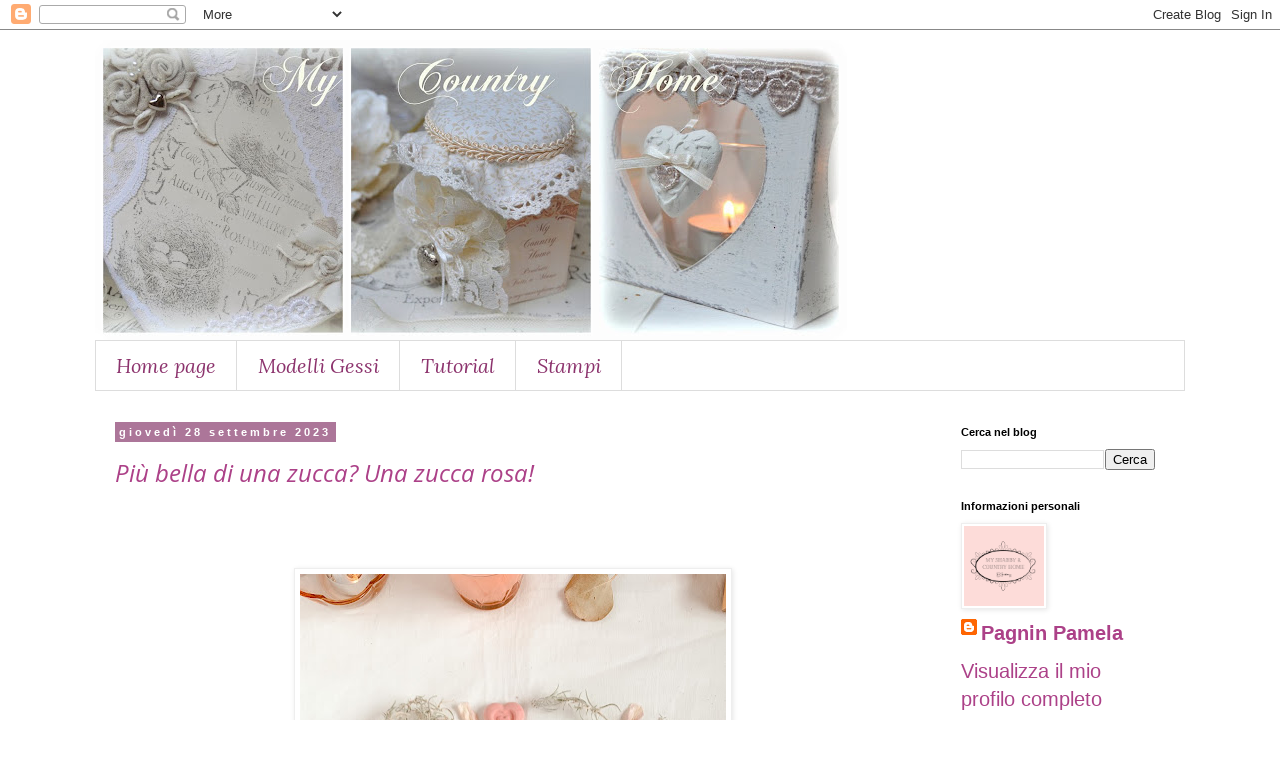

--- FILE ---
content_type: text/html; charset=UTF-8
request_url: https://www.shabbycountryhome.com/2023/09/
body_size: 32686
content:
<!DOCTYPE html>
<html class='v2' dir='ltr' lang='it' xmlns='http://www.w3.org/1999/xhtml' xmlns:b='http://www.google.com/2005/gml/b' xmlns:data='http://www.google.com/2005/gml/data' xmlns:expr='http://www.google.com/2005/gml/expr'>
<head>
<link href='https://www.blogger.com/static/v1/widgets/335934321-css_bundle_v2.css' rel='stylesheet' type='text/css'/>
<script async='async' crossorigin='anonymous' src='https://pagead2.googlesyndication.com/pagead/js/adsbygoogle.js?client=ca-pub-8518661231748668'></script>
<meta content='319be504d49224652483361783dfe4fd' name='p:domain_verify'/>
<meta content='width=1100' name='viewport'/>
<meta content='text/html; charset=UTF-8' http-equiv='Content-Type'/>
<meta content='blogger' name='generator'/>
<link href='https://www.shabbycountryhome.com/favicon.ico' rel='icon' type='image/x-icon'/>
<link href='https://www.shabbycountryhome.com/2023/09/' rel='canonical'/>
<link rel="alternate" type="application/atom+xml" title="MY SHABBY COUNTRY HOME - Atom" href="https://www.shabbycountryhome.com/feeds/posts/default" />
<link rel="alternate" type="application/rss+xml" title="MY SHABBY COUNTRY HOME - RSS" href="https://www.shabbycountryhome.com/feeds/posts/default?alt=rss" />
<link rel="service.post" type="application/atom+xml" title="MY SHABBY COUNTRY HOME - Atom" href="https://www.blogger.com/feeds/9112416258074911747/posts/default" />
<!--Can't find substitution for tag [blog.ieCssRetrofitLinks]-->
<meta content='Creo oggetti unici, in stile shabby vintage romantico, unendo tecniche e materiali in modo armonioso, per anime gentili e romantiche' name='description'/>
<meta content='https://www.shabbycountryhome.com/2023/09/' property='og:url'/>
<meta content='MY SHABBY COUNTRY HOME' property='og:title'/>
<meta content='Creo oggetti unici, in stile shabby vintage romantico, unendo tecniche e materiali in modo armonioso, per anime gentili e romantiche' property='og:description'/>
<title>MY SHABBY COUNTRY HOME: settembre 2023</title>
<style type='text/css'>@font-face{font-family:'Lora';font-style:italic;font-weight:400;font-display:swap;src:url(//fonts.gstatic.com/s/lora/v37/0QI8MX1D_JOuMw_hLdO6T2wV9KnW-MoFoqJ2nPWc3ZyhTjcV.woff2)format('woff2');unicode-range:U+0460-052F,U+1C80-1C8A,U+20B4,U+2DE0-2DFF,U+A640-A69F,U+FE2E-FE2F;}@font-face{font-family:'Lora';font-style:italic;font-weight:400;font-display:swap;src:url(//fonts.gstatic.com/s/lora/v37/0QI8MX1D_JOuMw_hLdO6T2wV9KnW-MoFoqt2nPWc3ZyhTjcV.woff2)format('woff2');unicode-range:U+0301,U+0400-045F,U+0490-0491,U+04B0-04B1,U+2116;}@font-face{font-family:'Lora';font-style:italic;font-weight:400;font-display:swap;src:url(//fonts.gstatic.com/s/lora/v37/0QI8MX1D_JOuMw_hLdO6T2wV9KnW-MoFotN2nPWc3ZyhTjcV.woff2)format('woff2');unicode-range:U+0302-0303,U+0305,U+0307-0308,U+0310,U+0312,U+0315,U+031A,U+0326-0327,U+032C,U+032F-0330,U+0332-0333,U+0338,U+033A,U+0346,U+034D,U+0391-03A1,U+03A3-03A9,U+03B1-03C9,U+03D1,U+03D5-03D6,U+03F0-03F1,U+03F4-03F5,U+2016-2017,U+2034-2038,U+203C,U+2040,U+2043,U+2047,U+2050,U+2057,U+205F,U+2070-2071,U+2074-208E,U+2090-209C,U+20D0-20DC,U+20E1,U+20E5-20EF,U+2100-2112,U+2114-2115,U+2117-2121,U+2123-214F,U+2190,U+2192,U+2194-21AE,U+21B0-21E5,U+21F1-21F2,U+21F4-2211,U+2213-2214,U+2216-22FF,U+2308-230B,U+2310,U+2319,U+231C-2321,U+2336-237A,U+237C,U+2395,U+239B-23B7,U+23D0,U+23DC-23E1,U+2474-2475,U+25AF,U+25B3,U+25B7,U+25BD,U+25C1,U+25CA,U+25CC,U+25FB,U+266D-266F,U+27C0-27FF,U+2900-2AFF,U+2B0E-2B11,U+2B30-2B4C,U+2BFE,U+3030,U+FF5B,U+FF5D,U+1D400-1D7FF,U+1EE00-1EEFF;}@font-face{font-family:'Lora';font-style:italic;font-weight:400;font-display:swap;src:url(//fonts.gstatic.com/s/lora/v37/0QI8MX1D_JOuMw_hLdO6T2wV9KnW-MoFosF2nPWc3ZyhTjcV.woff2)format('woff2');unicode-range:U+0001-000C,U+000E-001F,U+007F-009F,U+20DD-20E0,U+20E2-20E4,U+2150-218F,U+2190,U+2192,U+2194-2199,U+21AF,U+21E6-21F0,U+21F3,U+2218-2219,U+2299,U+22C4-22C6,U+2300-243F,U+2440-244A,U+2460-24FF,U+25A0-27BF,U+2800-28FF,U+2921-2922,U+2981,U+29BF,U+29EB,U+2B00-2BFF,U+4DC0-4DFF,U+FFF9-FFFB,U+10140-1018E,U+10190-1019C,U+101A0,U+101D0-101FD,U+102E0-102FB,U+10E60-10E7E,U+1D2C0-1D2D3,U+1D2E0-1D37F,U+1F000-1F0FF,U+1F100-1F1AD,U+1F1E6-1F1FF,U+1F30D-1F30F,U+1F315,U+1F31C,U+1F31E,U+1F320-1F32C,U+1F336,U+1F378,U+1F37D,U+1F382,U+1F393-1F39F,U+1F3A7-1F3A8,U+1F3AC-1F3AF,U+1F3C2,U+1F3C4-1F3C6,U+1F3CA-1F3CE,U+1F3D4-1F3E0,U+1F3ED,U+1F3F1-1F3F3,U+1F3F5-1F3F7,U+1F408,U+1F415,U+1F41F,U+1F426,U+1F43F,U+1F441-1F442,U+1F444,U+1F446-1F449,U+1F44C-1F44E,U+1F453,U+1F46A,U+1F47D,U+1F4A3,U+1F4B0,U+1F4B3,U+1F4B9,U+1F4BB,U+1F4BF,U+1F4C8-1F4CB,U+1F4D6,U+1F4DA,U+1F4DF,U+1F4E3-1F4E6,U+1F4EA-1F4ED,U+1F4F7,U+1F4F9-1F4FB,U+1F4FD-1F4FE,U+1F503,U+1F507-1F50B,U+1F50D,U+1F512-1F513,U+1F53E-1F54A,U+1F54F-1F5FA,U+1F610,U+1F650-1F67F,U+1F687,U+1F68D,U+1F691,U+1F694,U+1F698,U+1F6AD,U+1F6B2,U+1F6B9-1F6BA,U+1F6BC,U+1F6C6-1F6CF,U+1F6D3-1F6D7,U+1F6E0-1F6EA,U+1F6F0-1F6F3,U+1F6F7-1F6FC,U+1F700-1F7FF,U+1F800-1F80B,U+1F810-1F847,U+1F850-1F859,U+1F860-1F887,U+1F890-1F8AD,U+1F8B0-1F8BB,U+1F8C0-1F8C1,U+1F900-1F90B,U+1F93B,U+1F946,U+1F984,U+1F996,U+1F9E9,U+1FA00-1FA6F,U+1FA70-1FA7C,U+1FA80-1FA89,U+1FA8F-1FAC6,U+1FACE-1FADC,U+1FADF-1FAE9,U+1FAF0-1FAF8,U+1FB00-1FBFF;}@font-face{font-family:'Lora';font-style:italic;font-weight:400;font-display:swap;src:url(//fonts.gstatic.com/s/lora/v37/0QI8MX1D_JOuMw_hLdO6T2wV9KnW-MoFoqB2nPWc3ZyhTjcV.woff2)format('woff2');unicode-range:U+0102-0103,U+0110-0111,U+0128-0129,U+0168-0169,U+01A0-01A1,U+01AF-01B0,U+0300-0301,U+0303-0304,U+0308-0309,U+0323,U+0329,U+1EA0-1EF9,U+20AB;}@font-face{font-family:'Lora';font-style:italic;font-weight:400;font-display:swap;src:url(//fonts.gstatic.com/s/lora/v37/0QI8MX1D_JOuMw_hLdO6T2wV9KnW-MoFoqF2nPWc3ZyhTjcV.woff2)format('woff2');unicode-range:U+0100-02BA,U+02BD-02C5,U+02C7-02CC,U+02CE-02D7,U+02DD-02FF,U+0304,U+0308,U+0329,U+1D00-1DBF,U+1E00-1E9F,U+1EF2-1EFF,U+2020,U+20A0-20AB,U+20AD-20C0,U+2113,U+2C60-2C7F,U+A720-A7FF;}@font-face{font-family:'Lora';font-style:italic;font-weight:400;font-display:swap;src:url(//fonts.gstatic.com/s/lora/v37/0QI8MX1D_JOuMw_hLdO6T2wV9KnW-MoFoq92nPWc3ZyhTg.woff2)format('woff2');unicode-range:U+0000-00FF,U+0131,U+0152-0153,U+02BB-02BC,U+02C6,U+02DA,U+02DC,U+0304,U+0308,U+0329,U+2000-206F,U+20AC,U+2122,U+2191,U+2193,U+2212,U+2215,U+FEFF,U+FFFD;}@font-face{font-family:'Open Sans';font-style:italic;font-weight:400;font-stretch:100%;font-display:swap;src:url(//fonts.gstatic.com/s/opensans/v44/memQYaGs126MiZpBA-UFUIcVXSCEkx2cmqvXlWq8tWZ0Pw86hd0Rk8ZkWV0ewIMUdjFXmSU_.woff2)format('woff2');unicode-range:U+0460-052F,U+1C80-1C8A,U+20B4,U+2DE0-2DFF,U+A640-A69F,U+FE2E-FE2F;}@font-face{font-family:'Open Sans';font-style:italic;font-weight:400;font-stretch:100%;font-display:swap;src:url(//fonts.gstatic.com/s/opensans/v44/memQYaGs126MiZpBA-UFUIcVXSCEkx2cmqvXlWq8tWZ0Pw86hd0Rk8ZkWVQewIMUdjFXmSU_.woff2)format('woff2');unicode-range:U+0301,U+0400-045F,U+0490-0491,U+04B0-04B1,U+2116;}@font-face{font-family:'Open Sans';font-style:italic;font-weight:400;font-stretch:100%;font-display:swap;src:url(//fonts.gstatic.com/s/opensans/v44/memQYaGs126MiZpBA-UFUIcVXSCEkx2cmqvXlWq8tWZ0Pw86hd0Rk8ZkWVwewIMUdjFXmSU_.woff2)format('woff2');unicode-range:U+1F00-1FFF;}@font-face{font-family:'Open Sans';font-style:italic;font-weight:400;font-stretch:100%;font-display:swap;src:url(//fonts.gstatic.com/s/opensans/v44/memQYaGs126MiZpBA-UFUIcVXSCEkx2cmqvXlWq8tWZ0Pw86hd0Rk8ZkWVMewIMUdjFXmSU_.woff2)format('woff2');unicode-range:U+0370-0377,U+037A-037F,U+0384-038A,U+038C,U+038E-03A1,U+03A3-03FF;}@font-face{font-family:'Open Sans';font-style:italic;font-weight:400;font-stretch:100%;font-display:swap;src:url(//fonts.gstatic.com/s/opensans/v44/memQYaGs126MiZpBA-UFUIcVXSCEkx2cmqvXlWq8tWZ0Pw86hd0Rk8ZkWVIewIMUdjFXmSU_.woff2)format('woff2');unicode-range:U+0307-0308,U+0590-05FF,U+200C-2010,U+20AA,U+25CC,U+FB1D-FB4F;}@font-face{font-family:'Open Sans';font-style:italic;font-weight:400;font-stretch:100%;font-display:swap;src:url(//fonts.gstatic.com/s/opensans/v44/memQYaGs126MiZpBA-UFUIcVXSCEkx2cmqvXlWq8tWZ0Pw86hd0Rk8ZkWSwewIMUdjFXmSU_.woff2)format('woff2');unicode-range:U+0302-0303,U+0305,U+0307-0308,U+0310,U+0312,U+0315,U+031A,U+0326-0327,U+032C,U+032F-0330,U+0332-0333,U+0338,U+033A,U+0346,U+034D,U+0391-03A1,U+03A3-03A9,U+03B1-03C9,U+03D1,U+03D5-03D6,U+03F0-03F1,U+03F4-03F5,U+2016-2017,U+2034-2038,U+203C,U+2040,U+2043,U+2047,U+2050,U+2057,U+205F,U+2070-2071,U+2074-208E,U+2090-209C,U+20D0-20DC,U+20E1,U+20E5-20EF,U+2100-2112,U+2114-2115,U+2117-2121,U+2123-214F,U+2190,U+2192,U+2194-21AE,U+21B0-21E5,U+21F1-21F2,U+21F4-2211,U+2213-2214,U+2216-22FF,U+2308-230B,U+2310,U+2319,U+231C-2321,U+2336-237A,U+237C,U+2395,U+239B-23B7,U+23D0,U+23DC-23E1,U+2474-2475,U+25AF,U+25B3,U+25B7,U+25BD,U+25C1,U+25CA,U+25CC,U+25FB,U+266D-266F,U+27C0-27FF,U+2900-2AFF,U+2B0E-2B11,U+2B30-2B4C,U+2BFE,U+3030,U+FF5B,U+FF5D,U+1D400-1D7FF,U+1EE00-1EEFF;}@font-face{font-family:'Open Sans';font-style:italic;font-weight:400;font-stretch:100%;font-display:swap;src:url(//fonts.gstatic.com/s/opensans/v44/memQYaGs126MiZpBA-UFUIcVXSCEkx2cmqvXlWq8tWZ0Pw86hd0Rk8ZkWT4ewIMUdjFXmSU_.woff2)format('woff2');unicode-range:U+0001-000C,U+000E-001F,U+007F-009F,U+20DD-20E0,U+20E2-20E4,U+2150-218F,U+2190,U+2192,U+2194-2199,U+21AF,U+21E6-21F0,U+21F3,U+2218-2219,U+2299,U+22C4-22C6,U+2300-243F,U+2440-244A,U+2460-24FF,U+25A0-27BF,U+2800-28FF,U+2921-2922,U+2981,U+29BF,U+29EB,U+2B00-2BFF,U+4DC0-4DFF,U+FFF9-FFFB,U+10140-1018E,U+10190-1019C,U+101A0,U+101D0-101FD,U+102E0-102FB,U+10E60-10E7E,U+1D2C0-1D2D3,U+1D2E0-1D37F,U+1F000-1F0FF,U+1F100-1F1AD,U+1F1E6-1F1FF,U+1F30D-1F30F,U+1F315,U+1F31C,U+1F31E,U+1F320-1F32C,U+1F336,U+1F378,U+1F37D,U+1F382,U+1F393-1F39F,U+1F3A7-1F3A8,U+1F3AC-1F3AF,U+1F3C2,U+1F3C4-1F3C6,U+1F3CA-1F3CE,U+1F3D4-1F3E0,U+1F3ED,U+1F3F1-1F3F3,U+1F3F5-1F3F7,U+1F408,U+1F415,U+1F41F,U+1F426,U+1F43F,U+1F441-1F442,U+1F444,U+1F446-1F449,U+1F44C-1F44E,U+1F453,U+1F46A,U+1F47D,U+1F4A3,U+1F4B0,U+1F4B3,U+1F4B9,U+1F4BB,U+1F4BF,U+1F4C8-1F4CB,U+1F4D6,U+1F4DA,U+1F4DF,U+1F4E3-1F4E6,U+1F4EA-1F4ED,U+1F4F7,U+1F4F9-1F4FB,U+1F4FD-1F4FE,U+1F503,U+1F507-1F50B,U+1F50D,U+1F512-1F513,U+1F53E-1F54A,U+1F54F-1F5FA,U+1F610,U+1F650-1F67F,U+1F687,U+1F68D,U+1F691,U+1F694,U+1F698,U+1F6AD,U+1F6B2,U+1F6B9-1F6BA,U+1F6BC,U+1F6C6-1F6CF,U+1F6D3-1F6D7,U+1F6E0-1F6EA,U+1F6F0-1F6F3,U+1F6F7-1F6FC,U+1F700-1F7FF,U+1F800-1F80B,U+1F810-1F847,U+1F850-1F859,U+1F860-1F887,U+1F890-1F8AD,U+1F8B0-1F8BB,U+1F8C0-1F8C1,U+1F900-1F90B,U+1F93B,U+1F946,U+1F984,U+1F996,U+1F9E9,U+1FA00-1FA6F,U+1FA70-1FA7C,U+1FA80-1FA89,U+1FA8F-1FAC6,U+1FACE-1FADC,U+1FADF-1FAE9,U+1FAF0-1FAF8,U+1FB00-1FBFF;}@font-face{font-family:'Open Sans';font-style:italic;font-weight:400;font-stretch:100%;font-display:swap;src:url(//fonts.gstatic.com/s/opensans/v44/memQYaGs126MiZpBA-UFUIcVXSCEkx2cmqvXlWq8tWZ0Pw86hd0Rk8ZkWV8ewIMUdjFXmSU_.woff2)format('woff2');unicode-range:U+0102-0103,U+0110-0111,U+0128-0129,U+0168-0169,U+01A0-01A1,U+01AF-01B0,U+0300-0301,U+0303-0304,U+0308-0309,U+0323,U+0329,U+1EA0-1EF9,U+20AB;}@font-face{font-family:'Open Sans';font-style:italic;font-weight:400;font-stretch:100%;font-display:swap;src:url(//fonts.gstatic.com/s/opensans/v44/memQYaGs126MiZpBA-UFUIcVXSCEkx2cmqvXlWq8tWZ0Pw86hd0Rk8ZkWV4ewIMUdjFXmSU_.woff2)format('woff2');unicode-range:U+0100-02BA,U+02BD-02C5,U+02C7-02CC,U+02CE-02D7,U+02DD-02FF,U+0304,U+0308,U+0329,U+1D00-1DBF,U+1E00-1E9F,U+1EF2-1EFF,U+2020,U+20A0-20AB,U+20AD-20C0,U+2113,U+2C60-2C7F,U+A720-A7FF;}@font-face{font-family:'Open Sans';font-style:italic;font-weight:400;font-stretch:100%;font-display:swap;src:url(//fonts.gstatic.com/s/opensans/v44/memQYaGs126MiZpBA-UFUIcVXSCEkx2cmqvXlWq8tWZ0Pw86hd0Rk8ZkWVAewIMUdjFXmQ.woff2)format('woff2');unicode-range:U+0000-00FF,U+0131,U+0152-0153,U+02BB-02BC,U+02C6,U+02DA,U+02DC,U+0304,U+0308,U+0329,U+2000-206F,U+20AC,U+2122,U+2191,U+2193,U+2212,U+2215,U+FEFF,U+FFFD;}</style>
<style id='page-skin-1' type='text/css'><!--
/*
-----------------------------------------------
Blogger Template Style
Name:     Simple
Designer: Blogger
URL:      www.blogger.com
----------------------------------------------- */
/* Variable definitions
====================
<Variable name="keycolor" description="Main Color" type="color" default="#66bbdd"/>
<Group description="Page Text" selector="body">
<Variable name="body.font" description="Font" type="font"
default="normal normal 12px Arial, Tahoma, Helvetica, FreeSans, sans-serif"/>
<Variable name="body.text.color" description="Text Color" type="color" default="#222222"/>
</Group>
<Group description="Backgrounds" selector=".body-fauxcolumns-outer">
<Variable name="body.background.color" description="Outer Background" type="color" default="#66bbdd"/>
<Variable name="content.background.color" description="Main Background" type="color" default="#ffffff"/>
<Variable name="header.background.color" description="Header Background" type="color" default="transparent"/>
</Group>
<Group description="Links" selector=".main-outer">
<Variable name="link.color" description="Link Color" type="color" default="#2288bb"/>
<Variable name="link.visited.color" description="Visited Color" type="color" default="#888888"/>
<Variable name="link.hover.color" description="Hover Color" type="color" default="#33aaff"/>
</Group>
<Group description="Blog Title" selector=".header h1">
<Variable name="header.font" description="Font" type="font"
default="normal normal 60px Arial, Tahoma, Helvetica, FreeSans, sans-serif"/>
<Variable name="header.text.color" description="Title Color" type="color" default="#3399bb" />
</Group>
<Group description="Blog Description" selector=".header .description">
<Variable name="description.text.color" description="Description Color" type="color"
default="#777777" />
</Group>
<Group description="Tabs Text" selector=".tabs-inner .widget li a">
<Variable name="tabs.font" description="Font" type="font"
default="normal normal 14px Arial, Tahoma, Helvetica, FreeSans, sans-serif"/>
<Variable name="tabs.text.color" description="Text Color" type="color" default="#999999"/>
<Variable name="tabs.selected.text.color" description="Selected Color" type="color" default="#000000"/>
</Group>
<Group description="Tabs Background" selector=".tabs-outer .PageList">
<Variable name="tabs.background.color" description="Background Color" type="color" default="#f5f5f5"/>
<Variable name="tabs.selected.background.color" description="Selected Color" type="color" default="#eeeeee"/>
</Group>
<Group description="Post Title" selector="h3.post-title, .comments h4">
<Variable name="post.title.font" description="Font" type="font"
default="normal normal 22px Arial, Tahoma, Helvetica, FreeSans, sans-serif"/>
</Group>
<Group description="Date Header" selector=".date-header">
<Variable name="date.header.color" description="Text Color" type="color"
default="#666666"/>
<Variable name="date.header.background.color" description="Background Color" type="color"
default="transparent"/>
<Variable name="date.header.font" description="Text Font" type="font"
default="normal bold 11px Arial, Tahoma, Helvetica, FreeSans, sans-serif"/>
<Variable name="date.header.padding" description="Date Header Padding" type="string" default="inherit"/>
<Variable name="date.header.letterspacing" description="Date Header Letter Spacing" type="string" default="inherit"/>
<Variable name="date.header.margin" description="Date Header Margin" type="string" default="inherit"/>
</Group>
<Group description="Post Footer" selector=".post-footer">
<Variable name="post.footer.text.color" description="Text Color" type="color" default="#666666"/>
<Variable name="post.footer.background.color" description="Background Color" type="color"
default="#f9f9f9"/>
<Variable name="post.footer.border.color" description="Shadow Color" type="color" default="#eeeeee"/>
</Group>
<Group description="Gadgets" selector="h2">
<Variable name="widget.title.font" description="Title Font" type="font"
default="normal bold 11px Arial, Tahoma, Helvetica, FreeSans, sans-serif"/>
<Variable name="widget.title.text.color" description="Title Color" type="color" default="#000000"/>
<Variable name="widget.alternate.text.color" description="Alternate Color" type="color" default="#999999"/>
</Group>
<Group description="Images" selector=".main-inner">
<Variable name="image.background.color" description="Background Color" type="color" default="#ffffff"/>
<Variable name="image.border.color" description="Border Color" type="color" default="#eeeeee"/>
<Variable name="image.text.color" description="Caption Text Color" type="color" default="#666666"/>
</Group>
<Group description="Accents" selector=".content-inner">
<Variable name="body.rule.color" description="Separator Line Color" type="color" default="#eeeeee"/>
<Variable name="tabs.border.color" description="Tabs Border Color" type="color" default="transparent"/>
</Group>
<Variable name="body.background" description="Body Background" type="background"
color="#ffffff" default="$(color) none repeat scroll top left"/>
<Variable name="body.background.override" description="Body Background Override" type="string" default=""/>
<Variable name="body.background.gradient.cap" description="Body Gradient Cap" type="url"
default="url(https://resources.blogblog.com/blogblog/data/1kt/simple/gradients_light.png)"/>
<Variable name="body.background.gradient.tile" description="Body Gradient Tile" type="url"
default="url(https://resources.blogblog.com/blogblog/data/1kt/simple/body_gradient_tile_light.png)"/>
<Variable name="content.background.color.selector" description="Content Background Color Selector" type="string" default=".content-inner"/>
<Variable name="content.padding" description="Content Padding" type="length" default="10px" min="0" max="100px"/>
<Variable name="content.padding.horizontal" description="Content Horizontal Padding" type="length" default="10px" min="0" max="100px"/>
<Variable name="content.shadow.spread" description="Content Shadow Spread" type="length" default="40px" min="0" max="100px"/>
<Variable name="content.shadow.spread.webkit" description="Content Shadow Spread (WebKit)" type="length" default="5px" min="0" max="100px"/>
<Variable name="content.shadow.spread.ie" description="Content Shadow Spread (IE)" type="length" default="10px" min="0" max="100px"/>
<Variable name="main.border.width" description="Main Border Width" type="length" default="0" min="0" max="10px"/>
<Variable name="header.background.gradient" description="Header Gradient" type="url" default="none"/>
<Variable name="header.shadow.offset.left" description="Header Shadow Offset Left" type="length" default="-1px" min="-50px" max="50px"/>
<Variable name="header.shadow.offset.top" description="Header Shadow Offset Top" type="length" default="-1px" min="-50px" max="50px"/>
<Variable name="header.shadow.spread" description="Header Shadow Spread" type="length" default="1px" min="0" max="100px"/>
<Variable name="header.padding" description="Header Padding" type="length" default="30px" min="0" max="100px"/>
<Variable name="header.border.size" description="Header Border Size" type="length" default="1px" min="0" max="10px"/>
<Variable name="header.bottom.border.size" description="Header Bottom Border Size" type="length" default="1px" min="0" max="10px"/>
<Variable name="header.border.horizontalsize" description="Header Horizontal Border Size" type="length" default="0" min="0" max="10px"/>
<Variable name="description.text.size" description="Description Text Size" type="string" default="140%"/>
<Variable name="tabs.margin.top" description="Tabs Margin Top" type="length" default="0" min="0" max="100px"/>
<Variable name="tabs.margin.side" description="Tabs Side Margin" type="length" default="30px" min="0" max="100px"/>
<Variable name="tabs.background.gradient" description="Tabs Background Gradient" type="url"
default="url(https://resources.blogblog.com/blogblog/data/1kt/simple/gradients_light.png)"/>
<Variable name="tabs.border.width" description="Tabs Border Width" type="length" default="1px" min="0" max="10px"/>
<Variable name="tabs.bevel.border.width" description="Tabs Bevel Border Width" type="length" default="1px" min="0" max="10px"/>
<Variable name="post.margin.bottom" description="Post Bottom Margin" type="length" default="25px" min="0" max="100px"/>
<Variable name="image.border.small.size" description="Image Border Small Size" type="length" default="2px" min="0" max="10px"/>
<Variable name="image.border.large.size" description="Image Border Large Size" type="length" default="5px" min="0" max="10px"/>
<Variable name="page.width.selector" description="Page Width Selector" type="string" default=".region-inner"/>
<Variable name="page.width" description="Page Width" type="string" default="auto"/>
<Variable name="main.section.margin" description="Main Section Margin" type="length" default="15px" min="0" max="100px"/>
<Variable name="main.padding" description="Main Padding" type="length" default="15px" min="0" max="100px"/>
<Variable name="main.padding.top" description="Main Padding Top" type="length" default="30px" min="0" max="100px"/>
<Variable name="main.padding.bottom" description="Main Padding Bottom" type="length" default="30px" min="0" max="100px"/>
<Variable name="paging.background"
color="#ffffff"
description="Background of blog paging area" type="background"
default="transparent none no-repeat scroll top center"/>
<Variable name="footer.bevel" description="Bevel border length of footer" type="length" default="0" min="0" max="10px"/>
<Variable name="mobile.background.overlay" description="Mobile Background Overlay" type="string"
default="transparent none repeat scroll top left"/>
<Variable name="mobile.background.size" description="Mobile Background Size" type="string" default="auto"/>
<Variable name="mobile.button.color" description="Mobile Button Color" type="color" default="#ffffff" />
<Variable name="startSide" description="Side where text starts in blog language" type="automatic" default="left"/>
<Variable name="endSide" description="Side where text ends in blog language" type="automatic" default="right"/>
*/
/* Content
----------------------------------------------- */
body {
font: normal normal 20px Arial, Tahoma, Helvetica, FreeSans, sans-serif;
color: #666666;
background: #ffffff none repeat scroll top left;
padding: 0 0 0 0;
}
html body .region-inner {
min-width: 0;
max-width: 100%;
width: auto;
}
h2 {
font-size: 22px;
}
a:link {
text-decoration:none;
color: #ac4188;
}
a:visited {
text-decoration:none;
color: #888888;
}
a:hover {
text-decoration:underline;
color: #ff32a9;
}
.body-fauxcolumn-outer .fauxcolumn-inner {
background: transparent none repeat scroll top left;
_background-image: none;
}
.body-fauxcolumn-outer .cap-top {
position: absolute;
z-index: 1;
height: 400px;
width: 100%;
}
.body-fauxcolumn-outer .cap-top .cap-left {
width: 100%;
background: transparent none repeat-x scroll top left;
_background-image: none;
}
.content-outer {
-moz-box-shadow: 0 0 0 rgba(0, 0, 0, .15);
-webkit-box-shadow: 0 0 0 rgba(0, 0, 0, .15);
-goog-ms-box-shadow: 0 0 0 #333333;
box-shadow: 0 0 0 rgba(0, 0, 0, .15);
margin-bottom: 1px;
}
.content-inner {
padding: 10px 40px;
}
.content-inner {
background-color: #ffffff;
}
/* Header
----------------------------------------------- */
.header-outer {
background: transparent none repeat-x scroll 0 -400px;
_background-image: none;
}
.Header h1 {
font: normal normal 40px 'Trebuchet MS',Trebuchet,Verdana,sans-serif;
color: #000000;
text-shadow: 0 0 0 rgba(0, 0, 0, .2);
}
.Header h1 a {
color: #000000;
}
.Header .description {
font-size: 18px;
color: #000000;
}
.header-inner .Header .titlewrapper {
padding: 22px 0;
}
.header-inner .Header .descriptionwrapper {
padding: 0 0;
}
/* Tabs
----------------------------------------------- */
.tabs-inner .section:first-child {
border-top: 0 solid #dddddd;
}
.tabs-inner .section:first-child ul {
margin-top: -1px;
border-top: 1px solid #dddddd;
border-left: 1px solid #dddddd;
border-right: 1px solid #dddddd;
}
.tabs-inner .widget ul {
background: transparent none repeat-x scroll 0 -800px;
_background-image: none;
border-bottom: 1px solid #dddddd;
margin-top: 0;
margin-left: -30px;
margin-right: -30px;
}
.tabs-inner .widget li a {
display: inline-block;
padding: .6em 1em;
font: italic normal 20px Lora;
color: #8c336d;
border-left: 1px solid #ffffff;
border-right: 1px solid #dddddd;
}
.tabs-inner .widget li:first-child a {
border-left: none;
}
.tabs-inner .widget li.selected a, .tabs-inner .widget li a:hover {
color: #000000;
background-color: #eeeeee;
text-decoration: none;
}
/* Columns
----------------------------------------------- */
.main-outer {
border-top: 0 solid transparent;
}
.fauxcolumn-left-outer .fauxcolumn-inner {
border-right: 1px solid transparent;
}
.fauxcolumn-right-outer .fauxcolumn-inner {
border-left: 1px solid transparent;
}
/* Headings
----------------------------------------------- */
div.widget > h2,
div.widget h2.title {
margin: 0 0 1em 0;
font: normal bold 11px 'Trebuchet MS',Trebuchet,Verdana,sans-serif;
color: #000000;
}
/* Widgets
----------------------------------------------- */
.widget .zippy {
color: #999999;
text-shadow: 2px 2px 1px rgba(0, 0, 0, .1);
}
.widget .popular-posts ul {
list-style: none;
}
/* Posts
----------------------------------------------- */
h2.date-header {
font: normal bold 11px Arial, Tahoma, Helvetica, FreeSans, sans-serif;
}
.date-header span {
background-color: #ac7699;
color: #ffffff;
padding: 0.4em;
letter-spacing: 3px;
margin: inherit;
}
.main-inner {
padding-top: 35px;
padding-bottom: 65px;
}
.main-inner .column-center-inner {
padding: 0 0;
}
.main-inner .column-center-inner .section {
margin: 0 1em;
}
.post {
margin: 0 0 45px 0;
}
h3.post-title, .comments h4 {
font: italic normal 24px Open Sans;
margin: .75em 0 0;
}
.post-body {
font-size: 110%;
line-height: 1.4;
position: relative;
}
.post-body img, .post-body .tr-caption-container, .Profile img, .Image img,
.BlogList .item-thumbnail img {
padding: 2px;
background: #ffffff;
border: 1px solid #eeeeee;
-moz-box-shadow: 1px 1px 5px rgba(0, 0, 0, .1);
-webkit-box-shadow: 1px 1px 5px rgba(0, 0, 0, .1);
box-shadow: 1px 1px 5px rgba(0, 0, 0, .1);
}
.post-body img, .post-body .tr-caption-container {
padding: 5px;
}
.post-body .tr-caption-container {
color: #666666;
}
.post-body .tr-caption-container img {
padding: 0;
background: transparent;
border: none;
-moz-box-shadow: 0 0 0 rgba(0, 0, 0, .1);
-webkit-box-shadow: 0 0 0 rgba(0, 0, 0, .1);
box-shadow: 0 0 0 rgba(0, 0, 0, .1);
}
.post-header {
margin: 0 0 1.5em;
line-height: 1.6;
font-size: 90%;
}
.post-footer {
margin: 20px -2px 0;
padding: 5px 10px;
color: #666666;
background-color: #eeeeee;
border-bottom: 1px solid #eeeeee;
line-height: 1.6;
font-size: 90%;
}
#comments .comment-author {
padding-top: 1.5em;
border-top: 1px solid transparent;
background-position: 0 1.5em;
}
#comments .comment-author:first-child {
padding-top: 0;
border-top: none;
}
.avatar-image-container {
margin: .2em 0 0;
}
#comments .avatar-image-container img {
border: 1px solid #eeeeee;
}
/* Comments
----------------------------------------------- */
.comments .comments-content .icon.blog-author {
background-repeat: no-repeat;
background-image: url([data-uri]);
}
.comments .comments-content .loadmore a {
border-top: 1px solid #999999;
border-bottom: 1px solid #999999;
}
.comments .comment-thread.inline-thread {
background-color: #eeeeee;
}
.comments .continue {
border-top: 2px solid #999999;
}
/* Accents
---------------------------------------------- */
.section-columns td.columns-cell {
border-left: 1px solid transparent;
}
.blog-pager {
background: transparent url(https://resources.blogblog.com/blogblog/data/1kt/simple/paging_dot.png) repeat-x scroll top center;
}
.blog-pager-older-link, .home-link,
.blog-pager-newer-link {
background-color: #ffffff;
padding: 5px;
}
.footer-outer {
border-top: 1px dashed #bbbbbb;
}
/* Mobile
----------------------------------------------- */
body.mobile  {
background-size: auto;
}
.mobile .body-fauxcolumn-outer {
background: transparent none repeat scroll top left;
}
.mobile .body-fauxcolumn-outer .cap-top {
background-size: 100% auto;
}
.mobile .content-outer {
-webkit-box-shadow: 0 0 3px rgba(0, 0, 0, .15);
box-shadow: 0 0 3px rgba(0, 0, 0, .15);
}
.mobile .tabs-inner .widget ul {
margin-left: 0;
margin-right: 0;
}
.mobile .post {
margin: 0;
}
.mobile .main-inner .column-center-inner .section {
margin: 0;
}
.mobile .date-header span {
padding: 0.1em 10px;
margin: 0 -10px;
}
.mobile h3.post-title {
margin: 0;
}
.mobile .blog-pager {
background: transparent none no-repeat scroll top center;
}
.mobile .footer-outer {
border-top: none;
}
.mobile .main-inner, .mobile .footer-inner {
background-color: #ffffff;
}
.mobile-index-contents {
color: #666666;
}
.mobile-link-button {
background-color: #ac4188;
}
.mobile-link-button a:link, .mobile-link-button a:visited {
color: #7f1854;
}
.mobile .tabs-inner .section:first-child {
border-top: none;
}
.mobile .tabs-inner .PageList .widget-content {
background-color: #eeeeee;
color: #000000;
border-top: 1px solid #dddddd;
border-bottom: 1px solid #dddddd;
}
.mobile .tabs-inner .PageList .widget-content .pagelist-arrow {
border-left: 1px solid #dddddd;
}

--></style>
<style id='template-skin-1' type='text/css'><!--
body {
min-width: 1170px;
}
.content-outer, .content-fauxcolumn-outer, .region-inner {
min-width: 1170px;
max-width: 1170px;
_width: 1170px;
}
.main-inner .columns {
padding-left: 0px;
padding-right: 254px;
}
.main-inner .fauxcolumn-center-outer {
left: 0px;
right: 254px;
/* IE6 does not respect left and right together */
_width: expression(this.parentNode.offsetWidth -
parseInt("0px") -
parseInt("254px") + 'px');
}
.main-inner .fauxcolumn-left-outer {
width: 0px;
}
.main-inner .fauxcolumn-right-outer {
width: 254px;
}
.main-inner .column-left-outer {
width: 0px;
right: 100%;
margin-left: -0px;
}
.main-inner .column-right-outer {
width: 254px;
margin-right: -254px;
}
#layout {
min-width: 0;
}
#layout .content-outer {
min-width: 0;
width: 800px;
}
#layout .region-inner {
min-width: 0;
width: auto;
}
body#layout div.add_widget {
padding: 8px;
}
body#layout div.add_widget a {
margin-left: 32px;
}
--></style>
<link href='https://www.blogger.com/dyn-css/authorization.css?targetBlogID=9112416258074911747&amp;zx=08365bd5-bcc5-42c5-8e82-dba9cc396ef9' media='none' onload='if(media!=&#39;all&#39;)media=&#39;all&#39;' rel='stylesheet'/><noscript><link href='https://www.blogger.com/dyn-css/authorization.css?targetBlogID=9112416258074911747&amp;zx=08365bd5-bcc5-42c5-8e82-dba9cc396ef9' rel='stylesheet'/></noscript>
<meta name='google-adsense-platform-account' content='ca-host-pub-1556223355139109'/>
<meta name='google-adsense-platform-domain' content='blogspot.com'/>

<!-- data-ad-client=ca-pub-8518661231748668 -->

</head>
<body class='loading'>
<div class='navbar section' id='navbar' name='Navbar'><div class='widget Navbar' data-version='1' id='Navbar1'><script type="text/javascript">
    function setAttributeOnload(object, attribute, val) {
      if(window.addEventListener) {
        window.addEventListener('load',
          function(){ object[attribute] = val; }, false);
      } else {
        window.attachEvent('onload', function(){ object[attribute] = val; });
      }
    }
  </script>
<div id="navbar-iframe-container"></div>
<script type="text/javascript" src="https://apis.google.com/js/platform.js"></script>
<script type="text/javascript">
      gapi.load("gapi.iframes:gapi.iframes.style.bubble", function() {
        if (gapi.iframes && gapi.iframes.getContext) {
          gapi.iframes.getContext().openChild({
              url: 'https://www.blogger.com/navbar/9112416258074911747?origin\x3dhttps://www.shabbycountryhome.com',
              where: document.getElementById("navbar-iframe-container"),
              id: "navbar-iframe"
          });
        }
      });
    </script><script type="text/javascript">
(function() {
var script = document.createElement('script');
script.type = 'text/javascript';
script.src = '//pagead2.googlesyndication.com/pagead/js/google_top_exp.js';
var head = document.getElementsByTagName('head')[0];
if (head) {
head.appendChild(script);
}})();
</script>
</div></div>
<div class='body-fauxcolumns'>
<div class='fauxcolumn-outer body-fauxcolumn-outer'>
<div class='cap-top'>
<div class='cap-left'></div>
<div class='cap-right'></div>
</div>
<div class='fauxborder-left'>
<div class='fauxborder-right'></div>
<div class='fauxcolumn-inner'>
</div>
</div>
<div class='cap-bottom'>
<div class='cap-left'></div>
<div class='cap-right'></div>
</div>
</div>
</div>
<div class='content'>
<div class='content-fauxcolumns'>
<div class='fauxcolumn-outer content-fauxcolumn-outer'>
<div class='cap-top'>
<div class='cap-left'></div>
<div class='cap-right'></div>
</div>
<div class='fauxborder-left'>
<div class='fauxborder-right'></div>
<div class='fauxcolumn-inner'>
</div>
</div>
<div class='cap-bottom'>
<div class='cap-left'></div>
<div class='cap-right'></div>
</div>
</div>
</div>
<div class='content-outer'>
<div class='content-cap-top cap-top'>
<div class='cap-left'></div>
<div class='cap-right'></div>
</div>
<div class='fauxborder-left content-fauxborder-left'>
<div class='fauxborder-right content-fauxborder-right'></div>
<div class='content-inner'>
<header>
<div class='header-outer'>
<div class='header-cap-top cap-top'>
<div class='cap-left'></div>
<div class='cap-right'></div>
</div>
<div class='fauxborder-left header-fauxborder-left'>
<div class='fauxborder-right header-fauxborder-right'></div>
<div class='region-inner header-inner'>
<div class='header section' id='header' name='Intestazione'><div class='widget Header' data-version='1' id='Header1'>
<div id='header-inner'>
<a href='https://www.shabbycountryhome.com/' style='display: block'>
<img alt='MY SHABBY COUNTRY HOME' height='301px; ' id='Header1_headerimg' src='https://blogger.googleusercontent.com/img/b/R29vZ2xl/AVvXsEg9rYO9y7mwVmigYNli6a7isHzKb1oJTtHRh1F1dem7UO0DYIirum69RaBOVuPAc2PZsYznJ83eMTJLSfWMK8Kvf8V6H5NPFMArUHz3GEAON3kZJFhR6GsSjSjjdqA5T9-bh4snUXtdgPTd/s752/foto+caricate.jpg' style='display: block' width='752px; '/>
</a>
</div>
</div></div>
</div>
</div>
<div class='header-cap-bottom cap-bottom'>
<div class='cap-left'></div>
<div class='cap-right'></div>
</div>
</div>
</header>
<div class='tabs-outer'>
<div class='tabs-cap-top cap-top'>
<div class='cap-left'></div>
<div class='cap-right'></div>
</div>
<div class='fauxborder-left tabs-fauxborder-left'>
<div class='fauxborder-right tabs-fauxborder-right'></div>
<div class='region-inner tabs-inner'>
<div class='tabs section' id='crosscol' name='Multi-colonne'><div class='widget PageList' data-version='1' id='PageList1'>
<h2>Pagine</h2>
<div class='widget-content'>
<ul>
<li>
<a href='https://mycountryhomedeco.blogspot.com/'>Home page</a>
</li>
<li>
<a href='http://mycountryhomedeco.blogspot.com/p/modelli-gessi.html'>Modelli Gessi</a>
</li>
<li>
<a href='http://mycountryhomedeco.blogspot.it/search/label/tutorial'>Tutorial</a>
</li>
<li>
<a href='http://mycountryhomedeco.blogspot.com/p/stampi-qualche-consiglio.html'>Stampi</a>
</li>
</ul>
<div class='clear'></div>
</div>
</div></div>
<div class='tabs no-items section' id='crosscol-overflow' name='Cross-Column 2'></div>
</div>
</div>
<div class='tabs-cap-bottom cap-bottom'>
<div class='cap-left'></div>
<div class='cap-right'></div>
</div>
</div>
<div class='main-outer'>
<div class='main-cap-top cap-top'>
<div class='cap-left'></div>
<div class='cap-right'></div>
</div>
<div class='fauxborder-left main-fauxborder-left'>
<div class='fauxborder-right main-fauxborder-right'></div>
<div class='region-inner main-inner'>
<div class='columns fauxcolumns'>
<div class='fauxcolumn-outer fauxcolumn-center-outer'>
<div class='cap-top'>
<div class='cap-left'></div>
<div class='cap-right'></div>
</div>
<div class='fauxborder-left'>
<div class='fauxborder-right'></div>
<div class='fauxcolumn-inner'>
</div>
</div>
<div class='cap-bottom'>
<div class='cap-left'></div>
<div class='cap-right'></div>
</div>
</div>
<div class='fauxcolumn-outer fauxcolumn-left-outer'>
<div class='cap-top'>
<div class='cap-left'></div>
<div class='cap-right'></div>
</div>
<div class='fauxborder-left'>
<div class='fauxborder-right'></div>
<div class='fauxcolumn-inner'>
</div>
</div>
<div class='cap-bottom'>
<div class='cap-left'></div>
<div class='cap-right'></div>
</div>
</div>
<div class='fauxcolumn-outer fauxcolumn-right-outer'>
<div class='cap-top'>
<div class='cap-left'></div>
<div class='cap-right'></div>
</div>
<div class='fauxborder-left'>
<div class='fauxborder-right'></div>
<div class='fauxcolumn-inner'>
</div>
</div>
<div class='cap-bottom'>
<div class='cap-left'></div>
<div class='cap-right'></div>
</div>
</div>
<!-- corrects IE6 width calculation -->
<div class='columns-inner'>
<div class='column-center-outer'>
<div class='column-center-inner'>
<div class='main section' id='main' name='Principale'><div class='widget Blog' data-version='1' id='Blog1'>
<div class='blog-posts hfeed'>

          <div class="date-outer">
        
<h2 class='date-header'><span>giovedì 28 settembre 2023</span></h2>

          <div class="date-posts">
        
<div class='post-outer'>
<div class='post hentry uncustomized-post-template' itemprop='blogPost' itemscope='itemscope' itemtype='http://schema.org/BlogPosting'>
<meta content='https://blogger.googleusercontent.com/img/b/R29vZ2xl/[base64]/w426-h640/APC_1716.jpeg' itemprop='image_url'/>
<meta content='9112416258074911747' itemprop='blogId'/>
<meta content='910873118497269039' itemprop='postId'/>
<a name='910873118497269039'></a>
<h3 class='post-title entry-title' itemprop='name'>
<a href='https://www.shabbycountryhome.com/2023/09/piu-bella-di-una-zucca-una-zucca-rosa.html'>Più bella di una zucca? Una zucca rosa!</a>
</h3>
<div class='post-header'>
<div class='post-header-line-1'></div>
</div>
<div class='post-body entry-content' id='post-body-910873118497269039' itemprop='articleBody'>
<div style="text-align: center;"><br /></div><p style="text-align: left;"></p><div class="separator" style="clear: both; text-align: center;"><a href="https://blogger.googleusercontent.com/img/b/R29vZ2xl/[base64]/s4032/APC_1716.jpeg" style="margin-left: 1em; margin-right: 1em;"><img border="0" data-original-height="4032" data-original-width="2688" height="640" src="https://blogger.googleusercontent.com/img/b/R29vZ2xl/[base64]/w426-h640/APC_1716.jpeg" width="426" /></a></div><div class="separator" style="clear: both; text-align: center;"><br /></div>Ho sempre avuto la passione delle zucche, adoro mangiarle, ma anche crearne con la stoffa.<p style="text-align: left;"></p><p style="text-align: center;"><a href="https://blogger.googleusercontent.com/img/b/R29vZ2xl/AVvXsEhv8f2S1IxQWOYn9T3R-JQRPM2YEG1aE8S2iWtosUMQsYaFg24WWhaoEzbb3uVRneFUJAcBHGmncHq-vW1SncJfGzR5vPenKd4M3ctUHlTFTWxW7trxD9JgKyIxAIsIh0ACtFqufizTkC2lMg1MHpH5kkzcuOhxDWnHzNGw6ECugANwJfdXVVZVox4LCcqc/s1902/IMG_4437.jpeg" style="margin-left: 1em; margin-right: 1em; text-align: center;"><img border="0" data-original-height="1902" data-original-width="1125" height="400" src="https://blogger.googleusercontent.com/img/b/R29vZ2xl/AVvXsEhv8f2S1IxQWOYn9T3R-JQRPM2YEG1aE8S2iWtosUMQsYaFg24WWhaoEzbb3uVRneFUJAcBHGmncHq-vW1SncJfGzR5vPenKd4M3ctUHlTFTWxW7trxD9JgKyIxAIsIh0ACtFqufizTkC2lMg1MHpH5kkzcuOhxDWnHzNGw6ECugANwJfdXVVZVox4LCcqc/w236-h400/IMG_4437.jpeg" width="236" /></a></p><p style="text-align: center;">Dall&#8217;anno scorso poi, complice dei colori e tessuti nuovi che ho trovato, è diventata una vera gioia crearne.&nbsp;</p><p style="text-align: center;"><a href="https://blogger.googleusercontent.com/img/b/R29vZ2xl/AVvXsEhXdaUYoCfp0ZA8YgS9SnP1eLIDSuWi0kh7o3C872l5iFHwEC1c9i8dRW-QO6OUP9syFz1EaiRG8f-1wNS6Q9z6prRAAkhq9LM2_etD5jHSp0-MJ2rypL38kXc-_kfin5jgRwN035s-HJ1hdOtxXaRjxovhQ5xDPq3_5MhhUN_cl-wAYyTKAhHe5t_kP-3e/s4032/APC_1717.jpeg" style="margin-left: 1em; margin-right: 1em; text-align: center;"><img border="0" data-original-height="4032" data-original-width="2688" height="400" src="https://blogger.googleusercontent.com/img/b/R29vZ2xl/AVvXsEhXdaUYoCfp0ZA8YgS9SnP1eLIDSuWi0kh7o3C872l5iFHwEC1c9i8dRW-QO6OUP9syFz1EaiRG8f-1wNS6Q9z6prRAAkhq9LM2_etD5jHSp0-MJ2rypL38kXc-_kfin5jgRwN035s-HJ1hdOtxXaRjxovhQ5xDPq3_5MhhUN_cl-wAYyTKAhHe5t_kP-3e/w266-h400/APC_1717.jpeg" width="266" /></a></p><p style="text-align: center;">Ne ho fatte di grandi, di piccole, in elegante velluto, in lino grezzo, e anche con della stoffa lucida come questa che adoro.</p><p style="text-align: center;"><a href="https://blogger.googleusercontent.com/img/b/R29vZ2xl/AVvXsEhMEltO6MBUklI7rbztkxxvAyrDklFL06b1JtaWmLLeomCOko4tK_0HSLZ5BRAZMinV8cBFbDee_JE4PUnk9U_EPEBsBq6XYS6WlcgfXYMUUxcKaczfC5ZTtNwb_gZxSS4TsHS2-NpBN24rSL7i2hG3xJo6MbsJZ-pf4nbmFzRq6fO7DLAMpfBcyBwGY2BR/s2070/IMG_4439.jpeg" style="margin-left: 1em; margin-right: 1em; text-align: center;"><img border="0" data-original-height="2070" data-original-width="1125" height="400" src="https://blogger.googleusercontent.com/img/b/R29vZ2xl/AVvXsEhMEltO6MBUklI7rbztkxxvAyrDklFL06b1JtaWmLLeomCOko4tK_0HSLZ5BRAZMinV8cBFbDee_JE4PUnk9U_EPEBsBq6XYS6WlcgfXYMUUxcKaczfC5ZTtNwb_gZxSS4TsHS2-NpBN24rSL7i2hG3xJo6MbsJZ-pf4nbmFzRq6fO7DLAMpfBcyBwGY2BR/w217-h400/IMG_4439.jpeg" width="217" /></a></p><p style="text-align: center;">Ognuna diversa, ognuna unica, ognuna curata nei minimi dettagli.</p><p style="text-align: center;"><a href="https://blogger.googleusercontent.com/img/b/R29vZ2xl/AVvXsEjgU2LwLJzW0FiyDf5X3nZTHtFfMJrMRCLOdThfW5VVJuKWl6xkaIsepHh0U-9Bf9ux6eCVCjbtt3oYkHm1kHrcq4eJ0UdvbqHF-eKJ0tHROLjSRwlIVq5l4hvJXafbm173wrJwKdaPwV0iKavcvj81JqFZ3f39mf23WrqP-EuHx5kkyH8JWI6bKGxN_Hka/s2715/APC_1107.jpeg" style="margin-left: 1em; margin-right: 1em; text-align: center;"><img border="0" data-original-height="2715" data-original-width="2036" height="400" src="https://blogger.googleusercontent.com/img/b/R29vZ2xl/AVvXsEjgU2LwLJzW0FiyDf5X3nZTHtFfMJrMRCLOdThfW5VVJuKWl6xkaIsepHh0U-9Bf9ux6eCVCjbtt3oYkHm1kHrcq4eJ0UdvbqHF-eKJ0tHROLjSRwlIVq5l4hvJXafbm173wrJwKdaPwV0iKavcvj81JqFZ3f39mf23WrqP-EuHx5kkyH8JWI6bKGxN_Hka/w300-h400/APC_1107.jpeg" width="300" /></a></p><p style="text-align: center;">Vi sfido a trovarne una uguale tra quelle che vi mostrerò in queste settimane 😂😂&nbsp;</p><p style="text-align: center;"><a href="https://blogger.googleusercontent.com/img/b/R29vZ2xl/[base64]/s4032/APC_1719.jpeg" style="margin-left: 1em; margin-right: 1em; text-align: center;"><img border="0" data-original-height="4032" data-original-width="2688" height="640" src="https://blogger.googleusercontent.com/img/b/R29vZ2xl/[base64]/w426-h640/APC_1719.jpeg" width="426" /></a></p><p style="text-align: left;"></p><p style="text-align: center;"><a href="https://blogger.googleusercontent.com/img/b/R29vZ2xl/AVvXsEiDjC_l9qlGcT1h7c1cdkXp5n5eL4062XmQt9ZXaJrrU3yVtmd6-3SLs5NQjI9VG6QBAaWiQhUjsPeW9uhydFtnM_kzQRNOlLRA8ZuQreRbcr1JBGPGGXvjvC8_3xEOtp6SWc5eCMEcXuVJiw3-Dgl4Dsdop0jJoFg35oS8ZuZwHCAe-dhF7S4hquVRbWbh/s2083/IMG_4438.jpeg" style="margin-left: 1em; margin-right: 1em; text-align: center;"><img border="0" data-original-height="2083" data-original-width="1125" height="400" src="https://blogger.googleusercontent.com/img/b/R29vZ2xl/AVvXsEiDjC_l9qlGcT1h7c1cdkXp5n5eL4062XmQt9ZXaJrrU3yVtmd6-3SLs5NQjI9VG6QBAaWiQhUjsPeW9uhydFtnM_kzQRNOlLRA8ZuQreRbcr1JBGPGGXvjvC8_3xEOtp6SWc5eCMEcXuVJiw3-Dgl4Dsdop0jJoFg35oS8ZuZwHCAe-dhF7S4hquVRbWbh/w216-h400/IMG_4438.jpeg" width="216" /></a></p>Se ancora disponibile la trovate su <a href="https://wallapop.com/item/zucca-rosa-shabby-vintage-832747212?utm_medium=AppShare&amp;utm_source=ShareItem">Wallapop</a> e su <a href="https://www.subito.it/arredamento-casalinghi/zucca-shabby-chic-venezia-513598060.htm?utm_medium=referral&amp;utm_source=subito&amp;utm_campaign=free-engagement-ad_detail">Subito</a>💖🎃💖<p></p>
<div style='clear: both;'></div>
</div>
<div class='post-footer'>
<div class='post-footer-line post-footer-line-1'>
<span class='post-author vcard'>
Posted by
<span class='fn' itemprop='author' itemscope='itemscope' itemtype='http://schema.org/Person'>
<meta content='https://www.blogger.com/profile/10649889493969488066' itemprop='url'/>
<a class='g-profile' href='https://www.blogger.com/profile/10649889493969488066' rel='author' title='author profile'>
<span itemprop='name'>Pagnin Pamela</span>
</a>
</span>
</span>
<span class='post-timestamp'>
at
<meta content='https://www.shabbycountryhome.com/2023/09/piu-bella-di-una-zucca-una-zucca-rosa.html' itemprop='url'/>
<a class='timestamp-link' href='https://www.shabbycountryhome.com/2023/09/piu-bella-di-una-zucca-una-zucca-rosa.html' rel='bookmark' title='permanent link'><abbr class='published' itemprop='datePublished' title='2023-09-28T11:41:00+02:00'>11:41:00 AM</abbr></a>
</span>
<span class='post-comment-link'>
<a class='comment-link' href='https://www.shabbycountryhome.com/2023/09/piu-bella-di-una-zucca-una-zucca-rosa.html#comment-form' onclick=''>
Nessun commento:
  </a>
</span>
<span class='post-icons'>
<span class='item-action'>
<a href='https://www.blogger.com/email-post/9112416258074911747/910873118497269039' title='Post per email'>
<img alt='' class='icon-action' height='13' src='https://resources.blogblog.com/img/icon18_email.gif' width='18'/>
</a>
</span>
</span>
<div class='post-share-buttons goog-inline-block'>
<a class='goog-inline-block share-button sb-email' href='https://www.blogger.com/share-post.g?blogID=9112416258074911747&postID=910873118497269039&target=email' target='_blank' title='Invia tramite email'><span class='share-button-link-text'>Invia tramite email</span></a><a class='goog-inline-block share-button sb-blog' href='https://www.blogger.com/share-post.g?blogID=9112416258074911747&postID=910873118497269039&target=blog' onclick='window.open(this.href, "_blank", "height=270,width=475"); return false;' target='_blank' title='Postalo sul blog'><span class='share-button-link-text'>Postalo sul blog</span></a><a class='goog-inline-block share-button sb-twitter' href='https://www.blogger.com/share-post.g?blogID=9112416258074911747&postID=910873118497269039&target=twitter' target='_blank' title='Condividi su X'><span class='share-button-link-text'>Condividi su X</span></a><a class='goog-inline-block share-button sb-facebook' href='https://www.blogger.com/share-post.g?blogID=9112416258074911747&postID=910873118497269039&target=facebook' onclick='window.open(this.href, "_blank", "height=430,width=640"); return false;' target='_blank' title='Condividi su Facebook'><span class='share-button-link-text'>Condividi su Facebook</span></a><a class='goog-inline-block share-button sb-pinterest' href='https://www.blogger.com/share-post.g?blogID=9112416258074911747&postID=910873118497269039&target=pinterest' target='_blank' title='Condividi su Pinterest'><span class='share-button-link-text'>Condividi su Pinterest</span></a>
</div>
</div>
<div class='post-footer-line post-footer-line-2'>
<span class='post-labels'>
Labels:
<a href='https://www.shabbycountryhome.com/search/label/autunno' rel='tag'>autunno</a>,
<a href='https://www.shabbycountryhome.com/search/label/cucito%20creativo' rel='tag'>cucito creativo</a>,
<a href='https://www.shabbycountryhome.com/search/label/elegante' rel='tag'>elegante</a>,
<a href='https://www.shabbycountryhome.com/search/label/fatto%20a%20mano' rel='tag'>fatto a mano</a>,
<a href='https://www.shabbycountryhome.com/search/label/handmade' rel='tag'>handmade</a>,
<a href='https://www.shabbycountryhome.com/search/label/idea%20regalo' rel='tag'>idea regalo</a>,
<a href='https://www.shabbycountryhome.com/search/label/paris' rel='tag'>paris</a>,
<a href='https://www.shabbycountryhome.com/search/label/perle' rel='tag'>perle</a>,
<a href='https://www.shabbycountryhome.com/search/label/pizzo' rel='tag'>pizzo</a>,
<a href='https://www.shabbycountryhome.com/search/label/rosa' rel='tag'>rosa</a>,
<a href='https://www.shabbycountryhome.com/search/label/shopping' rel='tag'>shopping</a>,
<a href='https://www.shabbycountryhome.com/search/label/zucca' rel='tag'>zucca</a>,
<a href='https://www.shabbycountryhome.com/search/label/zucche' rel='tag'>zucche</a>
</span>
</div>
<div class='post-footer-line post-footer-line-3'>
<span class='post-location'>
</span>
</div>
</div>
</div>
</div>

          </div></div>
        

          <div class="date-outer">
        
<h2 class='date-header'><span>sabato 23 settembre 2023</span></h2>

          <div class="date-posts">
        
<div class='post-outer'>
<div class='post hentry uncustomized-post-template' itemprop='blogPost' itemscope='itemscope' itemtype='http://schema.org/BlogPosting'>
<meta content='https://blogger.googleusercontent.com/img/b/R29vZ2xl/AVvXsEjiFVEoNyHVdywvS8-JjjVDcSrdzHBFBMcnk616UYNFNNoYPl3RJrEnTaBuknE_mRK_7aUB6eltgW4yg7B6AtYO6Uj28h38PCEsGefCUI_RDviohl4SGggCh7mbeQsh5W2855LiJ4Y_2iplurrLnHhBlsKcGcl0cdODmpnsksneFIPM8NONaveaR58wuZWd/w426-h640/APC_1614.jpeg' itemprop='image_url'/>
<meta content='9112416258074911747' itemprop='blogId'/>
<meta content='2282116720994172239' itemprop='postId'/>
<a name='2282116720994172239'></a>
<h3 class='post-title entry-title' itemprop='name'>
<a href='https://www.shabbycountryhome.com/2023/09/autunno-in-rosa.html'>AUTUNNO IN ROSA</a>
</h3>
<div class='post-header'>
<div class='post-header-line-1'></div>
</div>
<div class='post-body entry-content' id='post-body-2282116720994172239' itemprop='articleBody'>
<p><span style="font-family: Helvetica; font-size: 12px;"></span></p><div class="separator" style="clear: both; text-align: center;"><a href="https://blogger.googleusercontent.com/img/b/R29vZ2xl/AVvXsEjiFVEoNyHVdywvS8-JjjVDcSrdzHBFBMcnk616UYNFNNoYPl3RJrEnTaBuknE_mRK_7aUB6eltgW4yg7B6AtYO6Uj28h38PCEsGefCUI_RDviohl4SGggCh7mbeQsh5W2855LiJ4Y_2iplurrLnHhBlsKcGcl0cdODmpnsksneFIPM8NONaveaR58wuZWd/s4032/APC_1614.jpeg" style="margin-left: 1em; margin-right: 1em;"><img border="0" data-original-height="4032" data-original-width="2688" height="640" src="https://blogger.googleusercontent.com/img/b/R29vZ2xl/AVvXsEjiFVEoNyHVdywvS8-JjjVDcSrdzHBFBMcnk616UYNFNNoYPl3RJrEnTaBuknE_mRK_7aUB6eltgW4yg7B6AtYO6Uj28h38PCEsGefCUI_RDviohl4SGggCh7mbeQsh5W2855LiJ4Y_2iplurrLnHhBlsKcGcl0cdODmpnsksneFIPM8NONaveaR58wuZWd/w426-h640/APC_1614.jpeg" width="426" /></a></div><br />Oggi inizia ufficialmente l'autunno, ma se pensavate di vedere questo blog arancione e marroncino per uniformarsi al periodo, vi sbagliate di grosso 😂<br /><br /><div class="separator" style="clear: both; text-align: center;"><p style="-webkit-font-kerning: auto; font-family: Helvetica; font-feature-settings: normal; font-kerning: auto; font-optical-sizing: auto; font-size-adjust: none; font-size: 12px; font-stretch: normal; font-style: normal; font-variant-alternates: normal; font-variant-caps: normal; font-variant-east-asian: normal; font-variant-ligatures: normal; font-variant-numeric: normal; font-variant-position: normal; font-variation-settings: normal; line-height: normal; margin: 0px;"><a href="https://blogger.googleusercontent.com/img/b/R29vZ2xl/AVvXsEj4w3HaQAT0iV0hdqbcvtq_dmjr7UmSkANIkT7Ucmf_7FiMYiRrMpXJtZN8FWRwu9RzwCnQW90aVWeyVeeDfJsUPZx5y430-VTseTQ7IVaEHve1aP4upJNe3aJH_8YguhSF9oMjZ0-swTbdBrZVmRREUfXIVNzNddqj9tfQyPzDq38O_4MyabS2nPbaVB4n/s1823/IMG_4286.jpeg" style="font-family: -webkit-standard; margin-left: 1em; margin-right: 1em; text-align: center;"><img border="0" data-original-height="1823" data-original-width="1125" height="400" src="https://blogger.googleusercontent.com/img/b/R29vZ2xl/AVvXsEj4w3HaQAT0iV0hdqbcvtq_dmjr7UmSkANIkT7Ucmf_7FiMYiRrMpXJtZN8FWRwu9RzwCnQW90aVWeyVeeDfJsUPZx5y430-VTseTQ7IVaEHve1aP4upJNe3aJH_8YguhSF9oMjZ0-swTbdBrZVmRREUfXIVNzNddqj9tfQyPzDq38O_4MyabS2nPbaVB4n/w246-h400/IMG_4286.jpeg" width="246" /></a></p><br /></div><div style="text-align: left;">Infatti le nuove foto che sto facendo hanno si qualche tonalità un po' più calda ma comunque senza abbandonare il mio amato Rosa.</div>
<p style="-webkit-font-kerning: auto; font-family: Helvetica; font-feature-settings: normal; font-kerning: auto; font-optical-sizing: auto; font-size-adjust: none; font-size: 12px; font-stretch: normal; font-style: normal; font-variant-alternates: normal; font-variant-caps: normal; font-variant-east-asian: normal; font-variant-ligatures: normal; font-variant-numeric: normal; font-variant-position: normal; font-variation-settings: normal; line-height: normal; margin: 0px;"><br /></p><p style="-webkit-font-kerning: auto; font-family: Helvetica; font-feature-settings: normal; font-kerning: auto; font-optical-sizing: auto; font-size-adjust: none; font-size: 12px; font-stretch: normal; font-style: normal; font-variant-alternates: normal; font-variant-caps: normal; font-variant-east-asian: normal; font-variant-ligatures: normal; font-variant-numeric: normal; font-variant-position: normal; font-variation-settings: normal; line-height: normal; margin: 0px;"><br /></p><div style="text-align: left;">Anche perché molte delle mie creazioni ahimè alla fine escono sempre rosa anche se all'inizio partono con un colore diverso. 😅😅</div>
<p style="-webkit-font-kerning: auto; font-family: Helvetica; font-feature-settings: normal; font-kerning: auto; font-optical-sizing: auto; font-size-adjust: none; font-size: 12px; font-stretch: normal; font-style: normal; font-variant-alternates: normal; font-variant-caps: normal; font-variant-east-asian: normal; font-variant-ligatures: normal; font-variant-numeric: normal; font-variant-position: normal; font-variation-settings: normal; line-height: normal; margin: 0px;"><br /></p><div class="separator" style="clear: both; text-align: center;"><a href="https://blogger.googleusercontent.com/img/b/R29vZ2xl/AVvXsEhxt9M8llQGv9AqLRuXHOCPyGE-lDEOdhcS2Xkh0WIg0V5wYl4GOGb05cG5tDP0JY6LTGosLIWBYKG7lkZHLK2ALyQHaRKFR8ZZBV2zN_pWZYYP0p8ChGo7Yo5tF6A9oMdg5Xb1braQSrnjQwIHuP22vcv-PaopRvc4ZhNj42WmekfHsQ8qPnzb8zkyuZwb/s1866/IMG_4287.jpeg" style="font-family: -webkit-standard; margin-left: 1em; margin-right: 1em; text-align: center;"><img border="0" data-original-height="1866" data-original-width="1125" height="400" src="https://blogger.googleusercontent.com/img/b/R29vZ2xl/AVvXsEhxt9M8llQGv9AqLRuXHOCPyGE-lDEOdhcS2Xkh0WIg0V5wYl4GOGb05cG5tDP0JY6LTGosLIWBYKG7lkZHLK2ALyQHaRKFR8ZZBV2zN_pWZYYP0p8ChGo7Yo5tF6A9oMdg5Xb1braQSrnjQwIHuP22vcv-PaopRvc4ZhNj42WmekfHsQ8qPnzb8zkyuZwb/w241-h400/IMG_4287.jpeg" width="241" /></a></div><p style="-webkit-font-kerning: auto; font-family: Helvetica; font-feature-settings: normal; font-kerning: auto; font-optical-sizing: auto; font-size-adjust: none; font-size: 12px; font-stretch: normal; font-style: normal; font-variant-alternates: normal; font-variant-caps: normal; font-variant-east-asian: normal; font-variant-ligatures: normal; font-variant-numeric: normal; font-variant-position: normal; font-variation-settings: normal; line-height: normal; margin: 0px;"></p><p style="-webkit-font-kerning: auto; font-family: Helvetica; font-feature-settings: normal; font-kerning: auto; font-optical-sizing: auto; font-size-adjust: none; font-size: 12px; font-stretch: normal; font-style: normal; font-variant-alternates: normal; font-variant-caps: normal; font-variant-east-asian: normal; font-variant-ligatures: normal; font-variant-numeric: normal; font-variant-position: normal; font-variation-settings: normal; line-height: normal; margin: 0px;"><br /></p><div style="text-align: left;">Ah dimenticavo, anche questo cuore lo trovate caricato su <a href="https://it.wallapop.com/app/user/ambrab-411662590-x6qy93e7r5jy/published">Wallapop</a>,</div>
<div style="text-align: left;"><br /></div><div style="text-align: left;">Buon autunno a tutte!💛💓💛</div>
<div style='clear: both;'></div>
</div>
<div class='post-footer'>
<div class='post-footer-line post-footer-line-1'>
<span class='post-author vcard'>
Posted by
<span class='fn' itemprop='author' itemscope='itemscope' itemtype='http://schema.org/Person'>
<meta content='https://www.blogger.com/profile/10649889493969488066' itemprop='url'/>
<a class='g-profile' href='https://www.blogger.com/profile/10649889493969488066' rel='author' title='author profile'>
<span itemprop='name'>Pagnin Pamela</span>
</a>
</span>
</span>
<span class='post-timestamp'>
at
<meta content='https://www.shabbycountryhome.com/2023/09/autunno-in-rosa.html' itemprop='url'/>
<a class='timestamp-link' href='https://www.shabbycountryhome.com/2023/09/autunno-in-rosa.html' rel='bookmark' title='permanent link'><abbr class='published' itemprop='datePublished' title='2023-09-23T20:50:00+02:00'>8:50:00 PM</abbr></a>
</span>
<span class='post-comment-link'>
<a class='comment-link' href='https://www.shabbycountryhome.com/2023/09/autunno-in-rosa.html#comment-form' onclick=''>
Nessun commento:
  </a>
</span>
<span class='post-icons'>
<span class='item-action'>
<a href='https://www.blogger.com/email-post/9112416258074911747/2282116720994172239' title='Post per email'>
<img alt='' class='icon-action' height='13' src='https://resources.blogblog.com/img/icon18_email.gif' width='18'/>
</a>
</span>
</span>
<div class='post-share-buttons goog-inline-block'>
<a class='goog-inline-block share-button sb-email' href='https://www.blogger.com/share-post.g?blogID=9112416258074911747&postID=2282116720994172239&target=email' target='_blank' title='Invia tramite email'><span class='share-button-link-text'>Invia tramite email</span></a><a class='goog-inline-block share-button sb-blog' href='https://www.blogger.com/share-post.g?blogID=9112416258074911747&postID=2282116720994172239&target=blog' onclick='window.open(this.href, "_blank", "height=270,width=475"); return false;' target='_blank' title='Postalo sul blog'><span class='share-button-link-text'>Postalo sul blog</span></a><a class='goog-inline-block share-button sb-twitter' href='https://www.blogger.com/share-post.g?blogID=9112416258074911747&postID=2282116720994172239&target=twitter' target='_blank' title='Condividi su X'><span class='share-button-link-text'>Condividi su X</span></a><a class='goog-inline-block share-button sb-facebook' href='https://www.blogger.com/share-post.g?blogID=9112416258074911747&postID=2282116720994172239&target=facebook' onclick='window.open(this.href, "_blank", "height=430,width=640"); return false;' target='_blank' title='Condividi su Facebook'><span class='share-button-link-text'>Condividi su Facebook</span></a><a class='goog-inline-block share-button sb-pinterest' href='https://www.blogger.com/share-post.g?blogID=9112416258074911747&postID=2282116720994172239&target=pinterest' target='_blank' title='Condividi su Pinterest'><span class='share-button-link-text'>Condividi su Pinterest</span></a>
</div>
</div>
<div class='post-footer-line post-footer-line-2'>
<span class='post-labels'>
Labels:
<a href='https://www.shabbycountryhome.com/search/label/autunno' rel='tag'>autunno</a>,
<a href='https://www.shabbycountryhome.com/search/label/bianco' rel='tag'>bianco</a>,
<a href='https://www.shabbycountryhome.com/search/label/cuore' rel='tag'>cuore</a>,
<a href='https://www.shabbycountryhome.com/search/label/cuori' rel='tag'>cuori</a>,
<a href='https://www.shabbycountryhome.com/search/label/fatto%20a%20mano' rel='tag'>fatto a mano</a>,
<a href='https://www.shabbycountryhome.com/search/label/gessetti%20profumati' rel='tag'>gessetti profumati</a>,
<a href='https://www.shabbycountryhome.com/search/label/gessi' rel='tag'>gessi</a>,
<a href='https://www.shabbycountryhome.com/search/label/gessi%20profumabiancheria' rel='tag'>gessi profumabiancheria</a>,
<a href='https://www.shabbycountryhome.com/search/label/handmade' rel='tag'>handmade</a>,
<a href='https://www.shabbycountryhome.com/search/label/handmade%20decorazione%20oggetti' rel='tag'>handmade decorazione oggetti</a>,
<a href='https://www.shabbycountryhome.com/search/label/idea%20regalo' rel='tag'>idea regalo</a>,
<a href='https://www.shabbycountryhome.com/search/label/profuma%20biancheria' rel='tag'>profuma biancheria</a>,
<a href='https://www.shabbycountryhome.com/search/label/profumabiancheria' rel='tag'>profumabiancheria</a>,
<a href='https://www.shabbycountryhome.com/search/label/shabby' rel='tag'>shabby</a>
</span>
</div>
<div class='post-footer-line post-footer-line-3'>
<span class='post-location'>
</span>
</div>
</div>
</div>
</div>

          </div></div>
        

          <div class="date-outer">
        
<h2 class='date-header'><span>lunedì 18 settembre 2023</span></h2>

          <div class="date-posts">
        
<div class='post-outer'>
<div class='post hentry uncustomized-post-template' itemprop='blogPost' itemscope='itemscope' itemtype='http://schema.org/BlogPosting'>
<meta content='https://blogger.googleusercontent.com/img/b/R29vZ2xl/AVvXsEhgivhPZ-6JRwkZJ9SLdjCHdRk4VpwAvz8o0qtIFwiK-nmzwEYRWS5Kwe7tbm2mN21igoZXpau7pwXFb2NNieoe3K4vAc4HHV4UxiAlkMMP_7HH10PzxjZ3vA47zkXvRfqocTeVOJjRObBv-wpzWbR6SFofBDkrRH9x-NFRblbgHMqB2Sv_0Q1aBxEK0umx/s320/APC_1703.jpeg' itemprop='image_url'/>
<meta content='9112416258074911747' itemprop='blogId'/>
<meta content='6205766931165349531' itemprop='postId'/>
<a name='6205766931165349531'></a>
<h3 class='post-title entry-title' itemprop='name'>
<a href='https://www.shabbycountryhome.com/2023/09/timbri-vintage-nuovi-e-come-li-ho.html'>Timbri vintage nuovi e come li ho utilizzati</a>
</h3>
<div class='post-header'>
<div class='post-header-line-1'></div>
</div>
<div class='post-body entry-content' id='post-body-6205766931165349531' itemprop='articleBody'>
<p>&nbsp;Timbri vintage che passione!</p><div class="separator" style="clear: both; text-align: center;"><a href="https://blogger.googleusercontent.com/img/b/R29vZ2xl/AVvXsEhgivhPZ-6JRwkZJ9SLdjCHdRk4VpwAvz8o0qtIFwiK-nmzwEYRWS5Kwe7tbm2mN21igoZXpau7pwXFb2NNieoe3K4vAc4HHV4UxiAlkMMP_7HH10PzxjZ3vA47zkXvRfqocTeVOJjRObBv-wpzWbR6SFofBDkrRH9x-NFRblbgHMqB2Sv_0Q1aBxEK0umx/s4032/APC_1703.jpeg" style="margin-left: 1em; margin-right: 1em;"><img border="0" data-original-height="4032" data-original-width="2688" height="320" src="https://blogger.googleusercontent.com/img/b/R29vZ2xl/AVvXsEhgivhPZ-6JRwkZJ9SLdjCHdRk4VpwAvz8o0qtIFwiK-nmzwEYRWS5Kwe7tbm2mN21igoZXpau7pwXFb2NNieoe3K4vAc4HHV4UxiAlkMMP_7HH10PzxjZ3vA47zkXvRfqocTeVOJjRObBv-wpzWbR6SFofBDkrRH9x-NFRblbgHMqB2Sv_0Q1aBxEK0umx/s320/APC_1703.jpeg" width="213" /></a></div><br /><div class="separator" style="clear: both; text-align: center;"><br /></div><br /><div class="separator" style="clear: both; text-align: center;"><a href="https://blogger.googleusercontent.com/img/b/R29vZ2xl/AVvXsEh4DbJk-tM3-U_9bOJc3TSLPc0-4CHGc9wRMqqzNlktiRlK8aeSs6tLklMzP-LiM-1ebsKBEf_iZiyOoQcn58rWBCNRwW_ThV-fEwYTq42X0SN7eqySz3NGUqjnj0P2IT4gLvd5qqMdAeZuW-YzlQtJ8756hyqJZngxdwAtTRrMU3s9w9EAOhJiUYWNKu1j/s1738/APC_1948.jpeg" style="margin-left: 1em; margin-right: 1em;"><img border="0" data-original-height="1738" data-original-width="1159" height="320" src="https://blogger.googleusercontent.com/img/b/R29vZ2xl/AVvXsEh4DbJk-tM3-U_9bOJc3TSLPc0-4CHGc9wRMqqzNlktiRlK8aeSs6tLklMzP-LiM-1ebsKBEf_iZiyOoQcn58rWBCNRwW_ThV-fEwYTq42X0SN7eqySz3NGUqjnj0P2IT4gLvd5qqMdAeZuW-YzlQtJ8756hyqJZngxdwAtTRrMU3s9w9EAOhJiUYWNKu1j/s320/APC_1948.jpeg" width="213" /></a></div><br /><p><br /></p><p>Ecco come promesso i timbri acquistati su Temu nel dettaglio con un esempio di utilizzo, ma ne verranno tanti altri.&nbsp;</p><p>🤩🤩🤩</p><div class="separator" style="clear: both; text-align: center;"><iframe allowfullscreen="" class="BLOG_video_class" height="266" src="https://www.youtube.com/embed/BN74NQ1B3WA" width="320" youtube-src-id="BN74NQ1B3WA"></iframe></div><br /><p><br /></p><p>Ti ricordo che se scarichi l&#8217;app, attraverso il mio link, avrai la possibilità di ricevere due omaggi senza obbligo di acquisto 👍🏻</p><p>Trovi il link <a href="https://temu.com/u/qdpaseE6PW9yaqK">qui</a> 👆🏻&nbsp;</p><p>A presto!!</p><p>💗💗💗</p><p><br /></p><p><br /></p><p>&nbsp;</p>
<div style='clear: both;'></div>
</div>
<div class='post-footer'>
<div class='post-footer-line post-footer-line-1'>
<span class='post-author vcard'>
Posted by
<span class='fn' itemprop='author' itemscope='itemscope' itemtype='http://schema.org/Person'>
<meta content='https://www.blogger.com/profile/10649889493969488066' itemprop='url'/>
<a class='g-profile' href='https://www.blogger.com/profile/10649889493969488066' rel='author' title='author profile'>
<span itemprop='name'>Pagnin Pamela</span>
</a>
</span>
</span>
<span class='post-timestamp'>
at
<meta content='https://www.shabbycountryhome.com/2023/09/timbri-vintage-nuovi-e-come-li-ho.html' itemprop='url'/>
<a class='timestamp-link' href='https://www.shabbycountryhome.com/2023/09/timbri-vintage-nuovi-e-come-li-ho.html' rel='bookmark' title='permanent link'><abbr class='published' itemprop='datePublished' title='2023-09-18T08:58:00+02:00'>8:58:00 AM</abbr></a>
</span>
<span class='post-comment-link'>
<a class='comment-link' href='https://www.shabbycountryhome.com/2023/09/timbri-vintage-nuovi-e-come-li-ho.html#comment-form' onclick=''>
1 commento:
  </a>
</span>
<span class='post-icons'>
<span class='item-action'>
<a href='https://www.blogger.com/email-post/9112416258074911747/6205766931165349531' title='Post per email'>
<img alt='' class='icon-action' height='13' src='https://resources.blogblog.com/img/icon18_email.gif' width='18'/>
</a>
</span>
</span>
<div class='post-share-buttons goog-inline-block'>
<a class='goog-inline-block share-button sb-email' href='https://www.blogger.com/share-post.g?blogID=9112416258074911747&postID=6205766931165349531&target=email' target='_blank' title='Invia tramite email'><span class='share-button-link-text'>Invia tramite email</span></a><a class='goog-inline-block share-button sb-blog' href='https://www.blogger.com/share-post.g?blogID=9112416258074911747&postID=6205766931165349531&target=blog' onclick='window.open(this.href, "_blank", "height=270,width=475"); return false;' target='_blank' title='Postalo sul blog'><span class='share-button-link-text'>Postalo sul blog</span></a><a class='goog-inline-block share-button sb-twitter' href='https://www.blogger.com/share-post.g?blogID=9112416258074911747&postID=6205766931165349531&target=twitter' target='_blank' title='Condividi su X'><span class='share-button-link-text'>Condividi su X</span></a><a class='goog-inline-block share-button sb-facebook' href='https://www.blogger.com/share-post.g?blogID=9112416258074911747&postID=6205766931165349531&target=facebook' onclick='window.open(this.href, "_blank", "height=430,width=640"); return false;' target='_blank' title='Condividi su Facebook'><span class='share-button-link-text'>Condividi su Facebook</span></a><a class='goog-inline-block share-button sb-pinterest' href='https://www.blogger.com/share-post.g?blogID=9112416258074911747&postID=6205766931165349531&target=pinterest' target='_blank' title='Condividi su Pinterest'><span class='share-button-link-text'>Condividi su Pinterest</span></a>
</div>
</div>
<div class='post-footer-line post-footer-line-2'>
<span class='post-labels'>
Labels:
<a href='https://www.shabbycountryhome.com/search/label/acquisti' rel='tag'>acquisti</a>,
<a href='https://www.shabbycountryhome.com/search/label/Come%20fare' rel='tag'>Come fare</a>,
<a href='https://www.shabbycountryhome.com/search/label/country%20-%20shabby' rel='tag'>country - shabby</a>,
<a href='https://www.shabbycountryhome.com/search/label/craft' rel='tag'>craft</a>,
<a href='https://www.shabbycountryhome.com/search/label/creativit%C3%A0' rel='tag'>creatività</a>,
<a href='https://www.shabbycountryhome.com/search/label/idea' rel='tag'>idea</a>,
<a href='https://www.shabbycountryhome.com/search/label/riciclo' rel='tag'>riciclo</a>,
<a href='https://www.shabbycountryhome.com/search/label/riciclo%20creativo' rel='tag'>riciclo creativo</a>,
<a href='https://www.shabbycountryhome.com/search/label/shabby' rel='tag'>shabby</a>,
<a href='https://www.shabbycountryhome.com/search/label/shabby%20chic' rel='tag'>shabby chic</a>,
<a href='https://www.shabbycountryhome.com/search/label/shopping' rel='tag'>shopping</a>,
<a href='https://www.shabbycountryhome.com/search/label/timbri' rel='tag'>timbri</a>,
<a href='https://www.shabbycountryhome.com/search/label/video' rel='tag'>video</a>,
<a href='https://www.shabbycountryhome.com/search/label/vintage' rel='tag'>vintage</a>
</span>
</div>
<div class='post-footer-line post-footer-line-3'>
<span class='post-location'>
</span>
</div>
</div>
</div>
</div>

          </div></div>
        

          <div class="date-outer">
        
<h2 class='date-header'><span>venerdì 15 settembre 2023</span></h2>

          <div class="date-posts">
        
<div class='post-outer'>
<div class='post hentry uncustomized-post-template' itemprop='blogPost' itemscope='itemscope' itemtype='http://schema.org/BlogPosting'>
<meta content='https://blogger.googleusercontent.com/img/b/R29vZ2xl/AVvXsEgJcLFdO6LWoY7kOpnDGcgQYlQqBLei7-HOpKYB9zkJw-ULIqqmRG_TK3nJ6Ay2Z9u4luE-2ND79cxeFhdC-GNapSTOhPAWExYlhQ1Q6COcjnvb_bwNbO674eylbqgBKqqSZslCqyczAVR9BpB6meBH3jcqYOfjNGy8B1_iEBKCUUyJFdyUJ7ViVvDDGks8/w426-h640/IMG_4088.jpeg' itemprop='image_url'/>
<meta content='9112416258074911747' itemprop='blogId'/>
<meta content='9041200736976478671' itemprop='postId'/>
<a name='9041200736976478671'></a>
<h3 class='post-title entry-title' itemprop='name'>
<a href='https://www.shabbycountryhome.com/2023/09/cuore-con-amorino-profumato.html'>Cuore con amorino profumato</a>
</h3>
<div class='post-header'>
<div class='post-header-line-1'></div>
</div>
<div class='post-body entry-content' id='post-body-9041200736976478671' itemprop='articleBody'>
<p>&nbsp;</p><div class="separator" style="clear: both; text-align: center;"><a href="https://blogger.googleusercontent.com/img/b/R29vZ2xl/AVvXsEgJcLFdO6LWoY7kOpnDGcgQYlQqBLei7-HOpKYB9zkJw-ULIqqmRG_TK3nJ6Ay2Z9u4luE-2ND79cxeFhdC-GNapSTOhPAWExYlhQ1Q6COcjnvb_bwNbO674eylbqgBKqqSZslCqyczAVR9BpB6meBH3jcqYOfjNGy8B1_iEBKCUUyJFdyUJ7ViVvDDGks8/s3240/IMG_4088.jpeg" style="margin-left: 1em; margin-right: 1em;"><img border="0" data-original-height="3240" data-original-width="2160" height="640" src="https://blogger.googleusercontent.com/img/b/R29vZ2xl/AVvXsEgJcLFdO6LWoY7kOpnDGcgQYlQqBLei7-HOpKYB9zkJw-ULIqqmRG_TK3nJ6Ay2Z9u4luE-2ND79cxeFhdC-GNapSTOhPAWExYlhQ1Q6COcjnvb_bwNbO674eylbqgBKqqSZslCqyczAVR9BpB6meBH3jcqYOfjNGy8B1_iEBKCUUyJFdyUJ7ViVvDDGks8/w426-h640/IMG_4088.jpeg" width="426" /></a></div><div class="separator" style="clear: both; text-align: center;"><br /></div><p></p><div class="separator" style="clear: both; text-align: center;">&nbsp;Settembre sta scorrendo via veloce, tra il rientro dalle ferie, l&#8217;inizio delle scuole e la ripresa di tante attività che Agosto con il suo caldo afoso aveva sospeso.</div><div class="separator" style="clear: both; text-align: center;"><div class="separator" style="clear: both; text-align: center;"><br /></div><br /><div class="separator" style="clear: both; text-align: center;"><a href="https://blogger.googleusercontent.com/img/b/R29vZ2xl/AVvXsEibviN4ap80vF30Z0CMh8mSn96GcOuXKof7_WbXvzte6AcO2Aj3dXwkPhBg4SKf3RLUVnh4H1zeSGV0XXVMYbZk7vA1diXPlq6exyQQFa8gh1JI0srKFNX-ELbdS0TPQ0sWQVBMuRq_t0WcXjmlDnn2Ch77VCSI678kZhgWU46Y0Qo9dbvALAPxh1UaqPKN/s1406/IMG_4089.jpeg" style="margin-left: 1em; margin-right: 1em;"><img border="0" data-original-height="1406" data-original-width="1125" height="320" src="https://blogger.googleusercontent.com/img/b/R29vZ2xl/AVvXsEibviN4ap80vF30Z0CMh8mSn96GcOuXKof7_WbXvzte6AcO2Aj3dXwkPhBg4SKf3RLUVnh4H1zeSGV0XXVMYbZk7vA1diXPlq6exyQQFa8gh1JI0srKFNX-ELbdS0TPQ0sWQVBMuRq_t0WcXjmlDnn2Ch77VCSI678kZhgWU46Y0Qo9dbvALAPxh1UaqPKN/s320/IMG_4089.jpeg" width="256" /></a></div><div class="separator" style="clear: both; text-align: center;"><br /></div><div class="separator" style="clear: both;">Sul viale che percorro per andare al lavoro c&#8217;è già un piccolo tappeto di foglie gialle cadute.</div><div class="separator" style="clear: both;"><br /></div><div class="separator" style="clear: both; text-align: center;"><a href="https://blogger.googleusercontent.com/img/b/R29vZ2xl/AVvXsEjdzZBifJPIj0oWF4NbSLDfWR_fciUlqPq_1qfN7wBbdQXrqud1XyCE48TTqfuI7GuT3sfu5CD2UxbKswRbq_BcSVo7TFo6TXFVv7C2fsil1jNQOxdft8Y1WLiVD5pVwwu_t-AWAa_WlpNr5DAHJc92fffCMmEF1yBiDye9iD03yppCSpHdeX-TmKmnE6j4/s1406/IMG_4090.jpeg" style="margin-left: 1em; margin-right: 1em;"><img border="0" data-original-height="1406" data-original-width="1125" height="320" src="https://blogger.googleusercontent.com/img/b/R29vZ2xl/AVvXsEjdzZBifJPIj0oWF4NbSLDfWR_fciUlqPq_1qfN7wBbdQXrqud1XyCE48TTqfuI7GuT3sfu5CD2UxbKswRbq_BcSVo7TFo6TXFVv7C2fsil1jNQOxdft8Y1WLiVD5pVwwu_t-AWAa_WlpNr5DAHJc92fffCMmEF1yBiDye9iD03yppCSpHdeX-TmKmnE6j4/s320/IMG_4090.jpeg" width="256" /></a></div><div class="separator" style="clear: both;"><br /></div><div class="separator" style="clear: both;">La luce delle giornate è diversa già da un po&#8217; e questo mi ricorda che devo scattare un po&#8217; di foto finché c&#8217;è ancora luce ai nuovi lavori che ho fatto confidando che queste giornate di sole durino ancora un po&#8217;.</div><div class="separator" style="clear: both;"><br /></div><div class="separator" style="clear: both; text-align: center;"><a href="https://blogger.googleusercontent.com/img/b/R29vZ2xl/AVvXsEijMKk5-s2sg3-e7UsXRz2h7Re9pbexWliAO0zihpXsLjVv-JqSs7VsnquzRRx105bsVWRalNoFvhmbPb7bkhQ4fR8WpiGhrxt7PJ9SR4kuuUgJIyO_z2p3lzjxmiquIJkV8Xp_VZrVgjyAJBx5vepfqhrwO4kam4DrP8DpwLaVB_i8RDg5ETONFSnrO8aT/s1404/IMG_4091.jpeg" style="margin-left: 1em; margin-right: 1em;"><img border="0" data-original-height="1404" data-original-width="1123" height="320" src="https://blogger.googleusercontent.com/img/b/R29vZ2xl/AVvXsEijMKk5-s2sg3-e7UsXRz2h7Re9pbexWliAO0zihpXsLjVv-JqSs7VsnquzRRx105bsVWRalNoFvhmbPb7bkhQ4fR8WpiGhrxt7PJ9SR4kuuUgJIyO_z2p3lzjxmiquIJkV8Xp_VZrVgjyAJBx5vepfqhrwO4kam4DrP8DpwLaVB_i8RDg5ETONFSnrO8aT/s320/IMG_4091.jpeg" width="256" /></a></div><div class="separator" style="clear: both;"><br /></div><div class="separator" style="clear: both;">Questo sarà una delle cose da fare in questo weekend. Ci riuscirò? Vedremo.</div><div class="separator" style="clear: both;"><br /></div><div class="separator" style="clear: both; text-align: center;"><a href="https://blogger.googleusercontent.com/img/b/R29vZ2xl/AVvXsEjee2Gj834Il4viqcHY41a_-ugzOH3SxsFggL-CNdSg2BcRGD1RZWSlnqmCXXp4Aita848svtz59AyGLU6P94H3nANm5aRcHLHrWrgJJmNSSC3jHu6TMdbO8JINwLpSAJzcj8gzZimF_03-5vk3nEMC_oxqqCOUFpWjfUpJWf9Lwofrz3WwhAnI8Ek9nxk4/s1406/IMG_4092.jpeg" style="margin-left: 1em; margin-right: 1em;"><img border="0" data-original-height="1406" data-original-width="1125" height="320" src="https://blogger.googleusercontent.com/img/b/R29vZ2xl/AVvXsEjee2Gj834Il4viqcHY41a_-ugzOH3SxsFggL-CNdSg2BcRGD1RZWSlnqmCXXp4Aita848svtz59AyGLU6P94H3nANm5aRcHLHrWrgJJmNSSC3jHu6TMdbO8JINwLpSAJzcj8gzZimF_03-5vk3nEMC_oxqqCOUFpWjfUpJWf9Lwofrz3WwhAnI8Ek9nxk4/s320/IMG_4092.jpeg" width="256" /></a></div><div class="separator" style="clear: both;"><br /></div><div class="separator" style="clear: both;">PS il cuore delle foto l&#8217;ho caricato su Wallapop ed è uno dei miei gessi profumati, uno dei tanti che adoro , se ancora disponibile lo trovi <a href=" https://wallapop.com/item/cuore-profumato-con-amorino-935283299?utm_medium=AppShare&amp;utm_source=ShareItem">qui</a></div><div class="separator" style="clear: both;"><br /></div><div class="separator" style="clear: both;"><div class="separator" style="clear: both; text-align: center;"><a href="https://blogger.googleusercontent.com/img/b/R29vZ2xl/AVvXsEgg75851EDY1rgaMwQt8sTizYxKvnkIgpU75u5hvHfaiiGdKiuW-D-b4OGBQbVBFJbrLNp4kMJiEuDsNL09Dw4_-rEFrGNZkw1JLuun6V3qRjANlEcuz2M8QZMERYwJ1bQsQAjlx-otX5qZ17rXY9RFfmtr35WpSwQoH7AMp31WaPhdx2fr3vwhvCL0k9QB/s1406/IMG_4093.jpeg" style="margin-left: 1em; margin-right: 1em;"><img border="0" data-original-height="1406" data-original-width="1125" height="320" src="https://blogger.googleusercontent.com/img/b/R29vZ2xl/AVvXsEgg75851EDY1rgaMwQt8sTizYxKvnkIgpU75u5hvHfaiiGdKiuW-D-b4OGBQbVBFJbrLNp4kMJiEuDsNL09Dw4_-rEFrGNZkw1JLuun6V3qRjANlEcuz2M8QZMERYwJ1bQsQAjlx-otX5qZ17rXY9RFfmtr35WpSwQoH7AMp31WaPhdx2fr3vwhvCL0k9QB/s320/IMG_4093.jpeg" width="256" /></a></div><div class="separator" style="clear: both; text-align: center;"><br /></div><div class="separator" style="clear: both; text-align: center;"><span style="background-color: white;"><span face="&quot;Avenir Next&quot;, AvenirNext, Helvetica, sans-serif" style="-webkit-tap-highlight-color: rgba(0, 0, 0, 0); font-size: 19px; text-align: start;">&nbsp;Il gesso è ceramico di un bel bianco, può essere profumato con diverse fragranze, ideale per profumare delicatamente cassetti o semplicemente da appendere.Ottima idea regalo a piccolo prezzo, ha già con nastrino per essere appeso.</span></span></div></div></div>
<div style='clear: both;'></div>
</div>
<div class='post-footer'>
<div class='post-footer-line post-footer-line-1'>
<span class='post-author vcard'>
Posted by
<span class='fn' itemprop='author' itemscope='itemscope' itemtype='http://schema.org/Person'>
<meta content='https://www.blogger.com/profile/10649889493969488066' itemprop='url'/>
<a class='g-profile' href='https://www.blogger.com/profile/10649889493969488066' rel='author' title='author profile'>
<span itemprop='name'>Pagnin Pamela</span>
</a>
</span>
</span>
<span class='post-timestamp'>
at
<meta content='https://www.shabbycountryhome.com/2023/09/cuore-con-amorino-profumato.html' itemprop='url'/>
<a class='timestamp-link' href='https://www.shabbycountryhome.com/2023/09/cuore-con-amorino-profumato.html' rel='bookmark' title='permanent link'><abbr class='published' itemprop='datePublished' title='2023-09-15T11:31:00+02:00'>11:31:00 AM</abbr></a>
</span>
<span class='post-comment-link'>
<a class='comment-link' href='https://www.shabbycountryhome.com/2023/09/cuore-con-amorino-profumato.html#comment-form' onclick=''>
Nessun commento:
  </a>
</span>
<span class='post-icons'>
<span class='item-action'>
<a href='https://www.blogger.com/email-post/9112416258074911747/9041200736976478671' title='Post per email'>
<img alt='' class='icon-action' height='13' src='https://resources.blogblog.com/img/icon18_email.gif' width='18'/>
</a>
</span>
</span>
<div class='post-share-buttons goog-inline-block'>
<a class='goog-inline-block share-button sb-email' href='https://www.blogger.com/share-post.g?blogID=9112416258074911747&postID=9041200736976478671&target=email' target='_blank' title='Invia tramite email'><span class='share-button-link-text'>Invia tramite email</span></a><a class='goog-inline-block share-button sb-blog' href='https://www.blogger.com/share-post.g?blogID=9112416258074911747&postID=9041200736976478671&target=blog' onclick='window.open(this.href, "_blank", "height=270,width=475"); return false;' target='_blank' title='Postalo sul blog'><span class='share-button-link-text'>Postalo sul blog</span></a><a class='goog-inline-block share-button sb-twitter' href='https://www.blogger.com/share-post.g?blogID=9112416258074911747&postID=9041200736976478671&target=twitter' target='_blank' title='Condividi su X'><span class='share-button-link-text'>Condividi su X</span></a><a class='goog-inline-block share-button sb-facebook' href='https://www.blogger.com/share-post.g?blogID=9112416258074911747&postID=9041200736976478671&target=facebook' onclick='window.open(this.href, "_blank", "height=430,width=640"); return false;' target='_blank' title='Condividi su Facebook'><span class='share-button-link-text'>Condividi su Facebook</span></a><a class='goog-inline-block share-button sb-pinterest' href='https://www.blogger.com/share-post.g?blogID=9112416258074911747&postID=9041200736976478671&target=pinterest' target='_blank' title='Condividi su Pinterest'><span class='share-button-link-text'>Condividi su Pinterest</span></a>
</div>
</div>
<div class='post-footer-line post-footer-line-2'>
<span class='post-labels'>
Labels:
<a href='https://www.shabbycountryhome.com/search/label/angeli' rel='tag'>angeli</a>,
<a href='https://www.shabbycountryhome.com/search/label/bianco' rel='tag'>bianco</a>,
<a href='https://www.shabbycountryhome.com/search/label/cuore' rel='tag'>cuore</a>,
<a href='https://www.shabbycountryhome.com/search/label/cuori' rel='tag'>cuori</a>,
<a href='https://www.shabbycountryhome.com/search/label/gessetti%20profumati' rel='tag'>gessetti profumati</a>,
<a href='https://www.shabbycountryhome.com/search/label/gessi' rel='tag'>gessi</a>,
<a href='https://www.shabbycountryhome.com/search/label/gessi%20profumabiancheria' rel='tag'>gessi profumabiancheria</a>,
<a href='https://www.shabbycountryhome.com/search/label/handmade' rel='tag'>handmade</a>,
<a href='https://www.shabbycountryhome.com/search/label/idea%20regalo' rel='tag'>idea regalo</a>,
<a href='https://www.shabbycountryhome.com/search/label/profuma%20biancheria' rel='tag'>profuma biancheria</a>,
<a href='https://www.shabbycountryhome.com/search/label/profumabiancheria' rel='tag'>profumabiancheria</a>,
<a href='https://www.shabbycountryhome.com/search/label/shabby' rel='tag'>shabby</a>
</span>
</div>
<div class='post-footer-line post-footer-line-3'>
<span class='post-location'>
</span>
</div>
</div>
</div>
</div>

          </div></div>
        

          <div class="date-outer">
        
<h2 class='date-header'><span>mercoledì 13 settembre 2023</span></h2>

          <div class="date-posts">
        
<div class='post-outer'>
<div class='post hentry uncustomized-post-template' itemprop='blogPost' itemscope='itemscope' itemtype='http://schema.org/BlogPosting'>
<meta content='https://blogger.googleusercontent.com/img/b/R29vZ2xl/AVvXsEj7DaqeP8oflXer9cbLjxD21hxaPas0PR7AZFzcB4VIMNyBUw87PU901PBwcExYbtrhGHuU7qGgrosJb7u1HEWooJbyFXAROzUhfCo4Rjmavns0I1Pi72zqe0HC3WZDCFU7_emzfQzjS9XtPgmn4kSwLEJW-Ro-wxTEkTR6uzxyJfgr-HtJYgD9RDQKhMzv/w266-h400/IMG_3899.jpeg' itemprop='image_url'/>
<meta content='9112416258074911747' itemprop='blogId'/>
<meta content='7006210354232153468' itemprop='postId'/>
<a name='7006210354232153468'></a>
<h3 class='post-title entry-title' itemprop='name'>
<a href='https://www.shabbycountryhome.com/2023/09/i-miei-acquisti-creativi-su-temu.html'>I miei acquisti creativi su Temu</a>
</h3>
<div class='post-header'>
<div class='post-header-line-1'></div>
</div>
<div class='post-body entry-content' id='post-body-7006210354232153468' itemprop='articleBody'>
<p></p><p style="text-align: center;"><a href="https://blogger.googleusercontent.com/img/b/R29vZ2xl/AVvXsEj7DaqeP8oflXer9cbLjxD21hxaPas0PR7AZFzcB4VIMNyBUw87PU901PBwcExYbtrhGHuU7qGgrosJb7u1HEWooJbyFXAROzUhfCo4Rjmavns0I1Pi72zqe0HC3WZDCFU7_emzfQzjS9XtPgmn4kSwLEJW-Ro-wxTEkTR6uzxyJfgr-HtJYgD9RDQKhMzv/s3240/IMG_3899.jpeg" style="margin-left: 1em; margin-right: 1em; text-align: center;"><img border="0" data-original-height="3240" data-original-width="2160" height="400" src="https://blogger.googleusercontent.com/img/b/R29vZ2xl/AVvXsEj7DaqeP8oflXer9cbLjxD21hxaPas0PR7AZFzcB4VIMNyBUw87PU901PBwcExYbtrhGHuU7qGgrosJb7u1HEWooJbyFXAROzUhfCo4Rjmavns0I1Pi72zqe0HC3WZDCFU7_emzfQzjS9XtPgmn4kSwLEJW-Ro-wxTEkTR6uzxyJfgr-HtJYgD9RDQKhMzv/w266-h400/IMG_3899.jpeg" width="266" /></a></p><p style="text-align: center;">Ho acquistato tutto materiale per le mie creazioni.&nbsp;</p><p style="text-align: center;">Cose che in fiera a Vicenza purtroppo trovo a prezzi 5 volte superiori e che con tutta probabilità hanno la stessa provenienza.&nbsp;</p><p style="text-align: center;"></p><div class="separator" style="clear: both; text-align: center;"><iframe allowfullscreen="" class="BLOG_video_class" height="266" src="https://www.youtube.com/embed/-T-wwWlIqn4" width="320" youtube-src-id="-T-wwWlIqn4"></iframe></div><br /><div><div style="text-align: center;"><a href="https://youtube.com/shorts/-T-wwWlIqn4?si=rwO6dBGApIOdHQqW">Qui</a> trovi il video con i miei acquisti&nbsp;</div><p style="text-align: center;"></p><p style="text-align: center;">Spedizioni in 15 giorni e gratuite 😲</p><p style="text-align: center;">Che dire conviene, su questo non ci sono dubbi e poi c&#8217;è tanta, tanta scelta.</p><p style="text-align: center;">Nel prossimo post pensavo di mostrare i timbri nel dettaglio e un esempio di utilizzo.<br /></p><div class="separator" style="clear: both; text-align: center;">A presto!</div><div class="separator" style="clear: both; text-align: center;">💗💗💗</div><br /><p><br /></p></div>
<div style='clear: both;'></div>
</div>
<div class='post-footer'>
<div class='post-footer-line post-footer-line-1'>
<span class='post-author vcard'>
Posted by
<span class='fn' itemprop='author' itemscope='itemscope' itemtype='http://schema.org/Person'>
<meta content='https://www.blogger.com/profile/10649889493969488066' itemprop='url'/>
<a class='g-profile' href='https://www.blogger.com/profile/10649889493969488066' rel='author' title='author profile'>
<span itemprop='name'>Pagnin Pamela</span>
</a>
</span>
</span>
<span class='post-timestamp'>
at
<meta content='https://www.shabbycountryhome.com/2023/09/i-miei-acquisti-creativi-su-temu.html' itemprop='url'/>
<a class='timestamp-link' href='https://www.shabbycountryhome.com/2023/09/i-miei-acquisti-creativi-su-temu.html' rel='bookmark' title='permanent link'><abbr class='published' itemprop='datePublished' title='2023-09-13T09:07:00+02:00'>9:07:00 AM</abbr></a>
</span>
<span class='post-comment-link'>
<a class='comment-link' href='https://www.shabbycountryhome.com/2023/09/i-miei-acquisti-creativi-su-temu.html#comment-form' onclick=''>
Nessun commento:
  </a>
</span>
<span class='post-icons'>
<span class='item-action'>
<a href='https://www.blogger.com/email-post/9112416258074911747/7006210354232153468' title='Post per email'>
<img alt='' class='icon-action' height='13' src='https://resources.blogblog.com/img/icon18_email.gif' width='18'/>
</a>
</span>
</span>
<div class='post-share-buttons goog-inline-block'>
<a class='goog-inline-block share-button sb-email' href='https://www.blogger.com/share-post.g?blogID=9112416258074911747&postID=7006210354232153468&target=email' target='_blank' title='Invia tramite email'><span class='share-button-link-text'>Invia tramite email</span></a><a class='goog-inline-block share-button sb-blog' href='https://www.blogger.com/share-post.g?blogID=9112416258074911747&postID=7006210354232153468&target=blog' onclick='window.open(this.href, "_blank", "height=270,width=475"); return false;' target='_blank' title='Postalo sul blog'><span class='share-button-link-text'>Postalo sul blog</span></a><a class='goog-inline-block share-button sb-twitter' href='https://www.blogger.com/share-post.g?blogID=9112416258074911747&postID=7006210354232153468&target=twitter' target='_blank' title='Condividi su X'><span class='share-button-link-text'>Condividi su X</span></a><a class='goog-inline-block share-button sb-facebook' href='https://www.blogger.com/share-post.g?blogID=9112416258074911747&postID=7006210354232153468&target=facebook' onclick='window.open(this.href, "_blank", "height=430,width=640"); return false;' target='_blank' title='Condividi su Facebook'><span class='share-button-link-text'>Condividi su Facebook</span></a><a class='goog-inline-block share-button sb-pinterest' href='https://www.blogger.com/share-post.g?blogID=9112416258074911747&postID=7006210354232153468&target=pinterest' target='_blank' title='Condividi su Pinterest'><span class='share-button-link-text'>Condividi su Pinterest</span></a>
</div>
</div>
<div class='post-footer-line post-footer-line-2'>
<span class='post-labels'>
Labels:
<a href='https://www.shabbycountryhome.com/search/label/acquisti' rel='tag'>acquisti</a>,
<a href='https://www.shabbycountryhome.com/search/label/country%20-%20shabby' rel='tag'>country - shabby</a>,
<a href='https://www.shabbycountryhome.com/search/label/craft' rel='tag'>craft</a>,
<a href='https://www.shabbycountryhome.com/search/label/creativit%C3%A0' rel='tag'>creatività</a>,
<a href='https://www.shabbycountryhome.com/search/label/riciclo%20creativo' rel='tag'>riciclo creativo</a>,
<a href='https://www.shabbycountryhome.com/search/label/shabby' rel='tag'>shabby</a>,
<a href='https://www.shabbycountryhome.com/search/label/shabby%20chic' rel='tag'>shabby chic</a>,
<a href='https://www.shabbycountryhome.com/search/label/shopping' rel='tag'>shopping</a>,
<a href='https://www.shabbycountryhome.com/search/label/timbri' rel='tag'>timbri</a>,
<a href='https://www.shabbycountryhome.com/search/label/video' rel='tag'>video</a>,
<a href='https://www.shabbycountryhome.com/search/label/vintage' rel='tag'>vintage</a>
</span>
</div>
<div class='post-footer-line post-footer-line-3'>
<span class='post-location'>
</span>
</div>
</div>
</div>
</div>

          </div></div>
        

          <div class="date-outer">
        
<h2 class='date-header'><span>mercoledì 6 settembre 2023</span></h2>

          <div class="date-posts">
        
<div class='post-outer'>
<div class='post hentry uncustomized-post-template' itemprop='blogPost' itemscope='itemscope' itemtype='http://schema.org/BlogPosting'>
<meta content='https://blogger.googleusercontent.com/img/a/AVvXsEigPOM83XRGxYNBfDhcAksHYcTqmVNh1r_ipwKCQTWuffqhc9m-hTnIBxZdgrwzwj4egauE_A7KEFO1_em6OxY5_w-BSnPS3_0Gnj6IbhCDj3fYx7HA-z0eh_DamzD9PTjQf7bBRhkcgH4I62c02GvoZq9T1d2ndyus5Kt3A-q_-bpxyUGPYqW1M0aj9Q=w480-h640' itemprop='image_url'/>
<meta content='9112416258074911747' itemprop='blogId'/>
<meta content='6469818639742116241' itemprop='postId'/>
<a name='6469818639742116241'></a>
<h3 class='post-title entry-title' itemprop='name'>
<a href='https://www.shabbycountryhome.com/2023/09/targa-casa-dolce-casa.html'>TARGA CASA DOLCE CASA</a>
</h3>
<div class='post-header'>
<div class='post-header-line-1'></div>
</div>
<div class='post-body entry-content' id='post-body-6469818639742116241' itemprop='articleBody'>
<p></p><div class="separator" style="clear: both; text-align: center;"><a href="https://blogger.googleusercontent.com/img/a/AVvXsEigPOM83XRGxYNBfDhcAksHYcTqmVNh1r_ipwKCQTWuffqhc9m-hTnIBxZdgrwzwj4egauE_A7KEFO1_em6OxY5_w-BSnPS3_0Gnj6IbhCDj3fYx7HA-z0eh_DamzD9PTjQf7bBRhkcgH4I62c02GvoZq9T1d2ndyus5Kt3A-q_-bpxyUGPYqW1M0aj9Q=s4032" style="margin-left: 1em; margin-right: 1em;"><img border="0" data-original-height="4032" data-original-width="3024" height="640" src="https://blogger.googleusercontent.com/img/a/AVvXsEigPOM83XRGxYNBfDhcAksHYcTqmVNh1r_ipwKCQTWuffqhc9m-hTnIBxZdgrwzwj4egauE_A7KEFO1_em6OxY5_w-BSnPS3_0Gnj6IbhCDj3fYx7HA-z0eh_DamzD9PTjQf7bBRhkcgH4I62c02GvoZq9T1d2ndyus5Kt3A-q_-bpxyUGPYqW1M0aj9Q=w480-h640" width="480" /></a></div><div class="separator" style="clear: both; text-align: center;"><br /></div><div class="separator" style="clear: both; text-align: center;"><p class="p1" style="font-stretch: normal; line-height: normal; margin: 0px; text-align: center;"><span class="s1" style="font-family: UICTFontTextStyleBody;">Quanto apprezzate il recupero degli oggetti?&nbsp;</span></p><p class="p1" style="font-stretch: normal; line-height: normal; margin: 0px; text-align: center;"><span class="s1" style="font-family: UICTFontTextStyleBody;"><br /></span></p><p class="p1" style="font-stretch: normal; line-height: normal; margin: 0px; text-align: center;"><a href="https://blogger.googleusercontent.com/img/a/AVvXsEhQ1Afspu384jWdD7RwurbJg81XKpd6hAL3ZLy9fdcpn54N-yxDHJ7pIHvr8PVHRodQYhrap-AOOHwkM-oPiIuhgAuG1WvvGCC49_XdL1BrQe9SoLOSTFya7Wk4nU6ku8vE1Sq9YJlv-in9NyXIaEMbojmAkwOAcHew1fsjoQ1ZFw5hNlqg6GlN2Mp_xw=s4032" style="margin-left: 1em; margin-right: 1em;"><img border="0" data-original-height="4032" data-original-width="3024" height="400" src="https://blogger.googleusercontent.com/img/a/AVvXsEhQ1Afspu384jWdD7RwurbJg81XKpd6hAL3ZLy9fdcpn54N-yxDHJ7pIHvr8PVHRodQYhrap-AOOHwkM-oPiIuhgAuG1WvvGCC49_XdL1BrQe9SoLOSTFya7Wk4nU6ku8vE1Sq9YJlv-in9NyXIaEMbojmAkwOAcHew1fsjoQ1ZFw5hNlqg6GlN2Mp_xw=w300-h400" width="300" /></a></p><p class="p1" style="font-stretch: normal; line-height: normal; margin: 0px; text-align: center;"><span style="font-family: UICTFontTextStyleBody;"><br /></span></p><p class="p1" style="font-stretch: normal; line-height: normal; margin: 0px; text-align: center;"><span style="font-family: UICTFontTextStyleBody;">Se siete davvero amanti del riciclo creativo allora questo è il posto per voi.&nbsp;</span></p><p class="p1" style="font-stretch: normal; line-height: normal; margin: 0px; text-align: center;"><span style="font-family: UICTFontTextStyleBody;"><br /></span></p><p class="p1" style="font-stretch: normal; line-height: normal; margin: 0px; text-align: center;"><a href="https://blogger.googleusercontent.com/img/a/AVvXsEjEyq04DXudzgMkiozQB8_sT48-S2H9klB_FXb1zCCJJXZdW_ftFuGbXn-j2BrkSKtFjninjSDLn9-Z9cciRALWN5S36_h3x30xEpm_oyygS2iuVfkC2_OJK3BIjbv1aBCjYfhjuTLkca0YOcHYWPUZlCmbJoJ_Tb2gT8BalejVTa9OUOrt1CAUJNei7g=s4032" style="margin-left: 1em; margin-right: 1em;"><img border="0" data-original-height="4032" data-original-width="3024" height="400" src="https://blogger.googleusercontent.com/img/a/AVvXsEjEyq04DXudzgMkiozQB8_sT48-S2H9klB_FXb1zCCJJXZdW_ftFuGbXn-j2BrkSKtFjninjSDLn9-Z9cciRALWN5S36_h3x30xEpm_oyygS2iuVfkC2_OJK3BIjbv1aBCjYfhjuTLkca0YOcHYWPUZlCmbJoJ_Tb2gT8BalejVTa9OUOrt1CAUJNei7g=w300-h400" width="300" /></a></p><p class="p1" style="font-stretch: normal; line-height: normal; margin: 0px; text-align: center;"><br /></p><p class="p1" style="font-stretch: normal; line-height: normal; margin: 0px; text-align: center;"><span style="font-family: UICTFontTextStyleBody;">La maggior parte delle mie creazioni infatti nasce dall&#8217;idea di dare nuova vita al vecchio oggetti, con l&#8217;intenzione di ridurre lo spreco reinventando o ristrutturando oggetti che normalmente verrebbero buttati.&nbsp;</span></p><p class="p1" style="font-size: 19px; font-stretch: normal; line-height: normal; margin: 0px; text-align: center;"><span style="font-family: UICTFontTextStyleBody;"><br /></span></p><p class="p1" style="font-size: 19px; font-stretch: normal; line-height: normal; margin: 0px; text-align: center;"></p><div class="separator" style="clear: both; text-align: center;"><a href="https://blogger.googleusercontent.com/img/a/AVvXsEgVJXhVCLloVYQEiTI3nPx_KDzsMN0aAjv9XT-HbN-PsBhIV4ualyA5pjRnv5ONIJ5I7Xyor-k7-OJEswCplBMF8hu7HsELT_ugi63Dn2T8NnV1fdMhyoQZoWhBfayF95W5colmL4sTLvIuHftCPqcSbYmYaAlF2vyeGV58kfxbpfQ4qpeJjtjfxSslYw=s4032" style="margin-left: 1em; margin-right: 1em;"><img border="0" data-original-height="4032" data-original-width="3024" height="400" src="https://blogger.googleusercontent.com/img/a/AVvXsEgVJXhVCLloVYQEiTI3nPx_KDzsMN0aAjv9XT-HbN-PsBhIV4ualyA5pjRnv5ONIJ5I7Xyor-k7-OJEswCplBMF8hu7HsELT_ugi63Dn2T8NnV1fdMhyoQZoWhBfayF95W5colmL4sTLvIuHftCPqcSbYmYaAlF2vyeGV58kfxbpfQ4qpeJjtjfxSslYw=w300-h400" width="300" /></a></div><div class="separator" style="clear: both; text-align: center;"><br /></div><span style="font-family: UICTFontTextStyleBody;">Questa targa è un esempio emblematico.&nbsp;</span><p></p><p class="p1" style="font-size: 19px; font-stretch: normal; line-height: normal; margin: 0px; text-align: center;"><span style="font-family: UICTFontTextStyleBody;"><br /></span></p><p class="p1" style="font-stretch: normal; line-height: normal; margin: 0px; text-align: center;"></p><div class="separator" style="clear: both; font-size: 19px; text-align: center;"><a href="https://blogger.googleusercontent.com/img/a/AVvXsEg6Fdf1-xj5vEvLo1VmWxHnhRSev0cmseZKRogwfw13TQ8NbBiL7COfrRJbelXc0MMCIlzRSyH_iJng5HgTxQMJmzglBPHNnMGc9GxgRdB1MGUScTj5JeVNuBkPhKZwUUY74g0F3LaeQCQonSbL0T6ul_xGNLtvJ82vrXjra3aw7MekRuqMp6cBBaOvYg=s4032" style="margin-left: 1em; margin-right: 1em;"><img border="0" data-original-height="4032" data-original-width="3024" height="400" src="https://blogger.googleusercontent.com/img/a/AVvXsEg6Fdf1-xj5vEvLo1VmWxHnhRSev0cmseZKRogwfw13TQ8NbBiL7COfrRJbelXc0MMCIlzRSyH_iJng5HgTxQMJmzglBPHNnMGc9GxgRdB1MGUScTj5JeVNuBkPhKZwUUY74g0F3LaeQCQonSbL0T6ul_xGNLtvJ82vrXjra3aw7MekRuqMp6cBBaOvYg=w300-h400" width="300" /></a></div><div class="separator" style="clear: both; font-size: 19px; text-align: center;"><br /></div><span style="font-family: UICTFontTextStyleBody;">Recuperata da un legno destinato ad una triste fine, è stata pulita, levigata e decorata con amore e attenzione per il dettaglio, tanto che potrebbe essere scambiata con le tante targhe industriali vendute come Shabby ma che di shabby non hanno assolutamente nulla perché fatte in fabbrica con tecniche assolutamente industriali.&nbsp;</span><p></p><p class="p1" style="font-size: 19px; font-stretch: normal; line-height: normal; margin: 0px; text-align: center;"><span style="font-family: UICTFontTextStyleBody;"><br /></span></p><p class="p1" style="font-stretch: normal; line-height: normal; margin: 0px; text-align: center;"></p><div class="separator" style="clear: both; font-size: 19px; text-align: center;"><a href="https://blogger.googleusercontent.com/img/a/AVvXsEjdW24Fo4YwHERQiRX2ttWWVfmPU1KPP4mqvqUkdkKV6QWI3OeSb0CjS2RlwmdaF_JlueLhdolwHk6NeMK--4oymeuMgzhortUQ05RLdrOjVIaIoAOilNgTdryoE4lrO5DEHLG4G8OnsfJLPFNZ6a12hS3ZmykZRtxyRMU17j8l0FvFpjjlMp2FnWkyLg=s4032" style="margin-left: 1em; margin-right: 1em;"><img border="0" data-original-height="4032" data-original-width="3024" height="400" src="https://blogger.googleusercontent.com/img/a/AVvXsEjdW24Fo4YwHERQiRX2ttWWVfmPU1KPP4mqvqUkdkKV6QWI3OeSb0CjS2RlwmdaF_JlueLhdolwHk6NeMK--4oymeuMgzhortUQ05RLdrOjVIaIoAOilNgTdryoE4lrO5DEHLG4G8OnsfJLPFNZ6a12hS3ZmykZRtxyRMU17j8l0FvFpjjlMp2FnWkyLg=w300-h400" width="300" /></a></div><div class="separator" style="clear: both; font-size: 19px; text-align: center;"><br /></div><span style="font-family: UICTFontTextStyleBody;">Senza contare che sono fatte in serie, al contrario di questa che è sicuramente unica, non solo perchè realizzata a mano, ma in quanto se mi segui da un po&#8217; lo sai che non creo mai una creazione uguale all&#8217;altra perché credo nell&#8217;unicità delle persone che la scelgono per sé.</span><p></p></div><div class="separator" style="clear: both; text-align: center;"><br /></div><div style="text-align: center;"><a href="https://blogger.googleusercontent.com/img/a/AVvXsEg3IzTz382J1JtDZtbFPdZtitIt1XTXZorZ_znd-s0j-rUCXArXgo3nlHvbIl6_jHlZqkjsJnXMXvzSoI1qbazZDuNsS9QhlVzc-NDNCHEVTV3sS2U5Uebd6NT0lA3KfQNcIaeKca45ArHPStVzP71FpfqMDMGmBozmYh7MbcMsKJqrmvQUYxlD9svtTg=s4032" style="margin-left: 1em; margin-right: 1em;"><img border="0" data-original-height="4032" data-original-width="3024" height="400" src="https://blogger.googleusercontent.com/img/a/AVvXsEg3IzTz382J1JtDZtbFPdZtitIt1XTXZorZ_znd-s0j-rUCXArXgo3nlHvbIl6_jHlZqkjsJnXMXvzSoI1qbazZDuNsS9QhlVzc-NDNCHEVTV3sS2U5Uebd6NT0lA3KfQNcIaeKca45ArHPStVzP71FpfqMDMGmBozmYh7MbcMsKJqrmvQUYxlD9svtTg=w300-h400" width="300" /></a></div><div class="separator" style="clear: both; text-align: center;"><br /></div><br /><div class="separator" style="clear: both; text-align: center;"><a href="https://blogger.googleusercontent.com/img/a/AVvXsEhiznChbiPQYeD9MBFSzJkwf-8HNRi8tVHZq_OvZlaWQivDoKJjDFHu4sFY5z-1_pbLTiIW2kpVNZCC45tEf0fIIA5sfnkrsyvJ7WqL0nYq9q1cqj2VzDy-fZgYPr4cinSPMpDHbWTUVmdmpAQOnhrpUJAoaBbzqPJEBtOehfJLv9KcLm1gKfT8nnRnXg=s4032" style="margin-left: 1em; margin-right: 1em;"><img border="0" data-original-height="4032" data-original-width="3024" height="400" src="https://blogger.googleusercontent.com/img/a/AVvXsEhiznChbiPQYeD9MBFSzJkwf-8HNRi8tVHZq_OvZlaWQivDoKJjDFHu4sFY5z-1_pbLTiIW2kpVNZCC45tEf0fIIA5sfnkrsyvJ7WqL0nYq9q1cqj2VzDy-fZgYPr4cinSPMpDHbWTUVmdmpAQOnhrpUJAoaBbzqPJEBtOehfJLv9KcLm1gKfT8nnRnXg=w300-h400" width="300" /></a></div><div class="separator" style="clear: both; text-align: center;"><br /></div><br /><div class="separator" style="clear: both; text-align: center;"><a href="https://blogger.googleusercontent.com/img/a/AVvXsEhVr7z4b41qR_KVGqiPrw3FjiVv6zVH5KmSVH-eC-IlPJEYN6Npp98NOInnV-GcFCKEXBysAhkxi6dh_igvE01av-Py-FyfOIKDjUwwo3diI26LumVw-NgEcnQnxmAHrVyxBABPaIJOntb381MgSFD2Jju8UhsCQYn4v1ge-wmt9sLCVoAijwE4QX3qGw=s4032" style="margin-left: 1em; margin-right: 1em;"><img border="0" data-original-height="4032" data-original-width="3024" height="400" src="https://blogger.googleusercontent.com/img/a/AVvXsEhVr7z4b41qR_KVGqiPrw3FjiVv6zVH5KmSVH-eC-IlPJEYN6Npp98NOInnV-GcFCKEXBysAhkxi6dh_igvE01av-Py-FyfOIKDjUwwo3diI26LumVw-NgEcnQnxmAHrVyxBABPaIJOntb381MgSFD2Jju8UhsCQYn4v1ge-wmt9sLCVoAijwE4QX3qGw=w300-h400" width="300" /></a></div><div class="separator" style="clear: both; text-align: center;"><br /></div><div class="separator" style="clear: both; text-align: center;"><p style="font-family: Times; font-size: 16px; font-stretch: normal; line-height: normal; margin: 0px;">Se ancora disponibile, potete trovarla&nbsp;<span style="font-kerning: none; font-size: small;"> su </span><span style="font-kerning: none; font-size: small;"><span style="font-family: &quot;Times New Roman&quot;; font-size: 19px; font-style: normal; font-variant-caps: normal;"></span><span style="font-family: Times New Roman;"><span style="font-size: 19px;"><a href="https://www.vinted.it/member/72782232-ambra2004">Vinted</a> </span></span>e </span><span style="font-kerning: none; font-size: small;"><span style="font-family: &quot;Times New Roman&quot;; font-size: 19px; font-style: normal; font-variant-caps: normal;"><a href="https://it.wallapop.com/app/user/ambrab-411662590-x6qy93e7r5jy/published">Wallapop</a></span></span><span style="color: #0000e9; text-decoration: underline;"></span> oppure contattami per informazioni.</p>
<p style="font-family: Times; font-size: 16px; font-stretch: normal; line-height: normal; margin: 0px;">Un abbraccio!</p>
<p style="font-family: &quot;Apple Color Emoji&quot;; font-size: 16px; font-stretch: normal; line-height: normal; margin: 0px;">💗💗💗</p></div><br />&nbsp;<p></p>
<div style='clear: both;'></div>
</div>
<div class='post-footer'>
<div class='post-footer-line post-footer-line-1'>
<span class='post-author vcard'>
Posted by
<span class='fn' itemprop='author' itemscope='itemscope' itemtype='http://schema.org/Person'>
<meta content='https://www.blogger.com/profile/10649889493969488066' itemprop='url'/>
<a class='g-profile' href='https://www.blogger.com/profile/10649889493969488066' rel='author' title='author profile'>
<span itemprop='name'>Pagnin Pamela</span>
</a>
</span>
</span>
<span class='post-timestamp'>
at
<meta content='https://www.shabbycountryhome.com/2023/09/targa-casa-dolce-casa.html' itemprop='url'/>
<a class='timestamp-link' href='https://www.shabbycountryhome.com/2023/09/targa-casa-dolce-casa.html' rel='bookmark' title='permanent link'><abbr class='published' itemprop='datePublished' title='2023-09-06T08:30:00+02:00'>8:30:00 AM</abbr></a>
</span>
<span class='post-comment-link'>
<a class='comment-link' href='https://www.shabbycountryhome.com/2023/09/targa-casa-dolce-casa.html#comment-form' onclick=''>
Nessun commento:
  </a>
</span>
<span class='post-icons'>
<span class='item-action'>
<a href='https://www.blogger.com/email-post/9112416258074911747/6469818639742116241' title='Post per email'>
<img alt='' class='icon-action' height='13' src='https://resources.blogblog.com/img/icon18_email.gif' width='18'/>
</a>
</span>
</span>
<div class='post-share-buttons goog-inline-block'>
<a class='goog-inline-block share-button sb-email' href='https://www.blogger.com/share-post.g?blogID=9112416258074911747&postID=6469818639742116241&target=email' target='_blank' title='Invia tramite email'><span class='share-button-link-text'>Invia tramite email</span></a><a class='goog-inline-block share-button sb-blog' href='https://www.blogger.com/share-post.g?blogID=9112416258074911747&postID=6469818639742116241&target=blog' onclick='window.open(this.href, "_blank", "height=270,width=475"); return false;' target='_blank' title='Postalo sul blog'><span class='share-button-link-text'>Postalo sul blog</span></a><a class='goog-inline-block share-button sb-twitter' href='https://www.blogger.com/share-post.g?blogID=9112416258074911747&postID=6469818639742116241&target=twitter' target='_blank' title='Condividi su X'><span class='share-button-link-text'>Condividi su X</span></a><a class='goog-inline-block share-button sb-facebook' href='https://www.blogger.com/share-post.g?blogID=9112416258074911747&postID=6469818639742116241&target=facebook' onclick='window.open(this.href, "_blank", "height=430,width=640"); return false;' target='_blank' title='Condividi su Facebook'><span class='share-button-link-text'>Condividi su Facebook</span></a><a class='goog-inline-block share-button sb-pinterest' href='https://www.blogger.com/share-post.g?blogID=9112416258074911747&postID=6469818639742116241&target=pinterest' target='_blank' title='Condividi su Pinterest'><span class='share-button-link-text'>Condividi su Pinterest</span></a>
</div>
</div>
<div class='post-footer-line post-footer-line-2'>
<span class='post-labels'>
Labels:
<a href='https://www.shabbycountryhome.com/search/label/arredamento%20country%20-%20shabby' rel='tag'>arredamento country - shabby</a>,
<a href='https://www.shabbycountryhome.com/search/label/bianco' rel='tag'>bianco</a>,
<a href='https://www.shabbycountryhome.com/search/label/casa%20dolce%20casa' rel='tag'>casa dolce casa</a>,
<a href='https://www.shabbycountryhome.com/search/label/country%20chic' rel='tag'>country chic</a>,
<a href='https://www.shabbycountryhome.com/search/label/da%20appendere' rel='tag'>da appendere</a>,
<a href='https://www.shabbycountryhome.com/search/label/fatto%20a%20mano' rel='tag'>fatto a mano</a>,
<a href='https://www.shabbycountryhome.com/search/label/handmade' rel='tag'>handmade</a>,
<a href='https://www.shabbycountryhome.com/search/label/home%20sweet%20home' rel='tag'>home sweet home</a>,
<a href='https://www.shabbycountryhome.com/search/label/pizzo' rel='tag'>pizzo</a>,
<a href='https://www.shabbycountryhome.com/search/label/riciclo%20creativo' rel='tag'>riciclo creativo</a>,
<a href='https://www.shabbycountryhome.com/search/label/shabby' rel='tag'>shabby</a>,
<a href='https://www.shabbycountryhome.com/search/label/shabbychic' rel='tag'>shabbychic</a>,
<a href='https://www.shabbycountryhome.com/search/label/targa' rel='tag'>targa</a>,
<a href='https://www.shabbycountryhome.com/search/label/vintage' rel='tag'>vintage</a>
</span>
</div>
<div class='post-footer-line post-footer-line-3'>
<span class='post-location'>
</span>
</div>
</div>
</div>
</div>

          </div></div>
        

          <div class="date-outer">
        
<h2 class='date-header'><span>lunedì 4 settembre 2023</span></h2>

          <div class="date-posts">
        
<div class='post-outer'>
<div class='post hentry uncustomized-post-template' itemprop='blogPost' itemscope='itemscope' itemtype='http://schema.org/BlogPosting'>
<meta content='https://blogger.googleusercontent.com/img/b/R29vZ2xl/AVvXsEi9udsLDpxvAgt9P4abeJbNcq49pB_dfG76b4C6elgiJPUCnycZS2bpylH4WRM2JO5kjIY_OZnnj_vb29x3D5iaaUSiU_V7hZifag0IY4iJ7R4qeDSHszoamuEI7-583t00nuP3lUCWN4p1eGkpNh7c73GJ6Q-ZR0xK6cYB2PhV4uEfBO1voat56uR4PA/w480-h640/5A5BA2DE-DB17-4A61-8B82-C64BAE9983B2.jpeg' itemprop='image_url'/>
<meta content='9112416258074911747' itemprop='blogId'/>
<meta content='7185604750749125704' itemprop='postId'/>
<a name='7185604750749125704'></a>
<h3 class='post-title entry-title' itemprop='name'>
<a href='https://www.shabbycountryhome.com/2023/09/sacchetti-di-lavanda-decorati-con-timbro.html'>SACCHETTI DI LAVANDA DECORATI CON TIMBRO</a>
</h3>
<div class='post-header'>
<div class='post-header-line-1'></div>
</div>
<div class='post-body entry-content' id='post-body-7185604750749125704' itemprop='articleBody'>
<p></p><div class="separator" style="clear: both; text-align: center;"><br /></div><div class="separator" style="clear: both; text-align: center;"><br /></div><div class="separator" style="clear: both; text-align: center;"><a href="https://blogger.googleusercontent.com/img/b/R29vZ2xl/AVvXsEi9udsLDpxvAgt9P4abeJbNcq49pB_dfG76b4C6elgiJPUCnycZS2bpylH4WRM2JO5kjIY_OZnnj_vb29x3D5iaaUSiU_V7hZifag0IY4iJ7R4qeDSHszoamuEI7-583t00nuP3lUCWN4p1eGkpNh7c73GJ6Q-ZR0xK6cYB2PhV4uEfBO1voat56uR4PA/s3413/5A5BA2DE-DB17-4A61-8B82-C64BAE9983B2.jpeg" style="margin-left: 1em; margin-right: 1em;"><img border="0" data-original-height="3413" data-original-width="2560" height="640" src="https://blogger.googleusercontent.com/img/b/R29vZ2xl/AVvXsEi9udsLDpxvAgt9P4abeJbNcq49pB_dfG76b4C6elgiJPUCnycZS2bpylH4WRM2JO5kjIY_OZnnj_vb29x3D5iaaUSiU_V7hZifag0IY4iJ7R4qeDSHszoamuEI7-583t00nuP3lUCWN4p1eGkpNh7c73GJ6Q-ZR0xK6cYB2PhV4uEfBO1voat56uR4PA/w480-h640/5A5BA2DE-DB17-4A61-8B82-C64BAE9983B2.jpeg" width="480" /></a></div><div class="separator" style="clear: both; text-align: center;"><br /></div><p style="font-family: &quot;Helvetica Neue&quot;; font-stretch: normal; line-height: normal; margin: 0px; text-align: center;">Ultimi tre rimasti sacchetti&nbsp; &#8220;collezione 2022&#8221; realizzata in tessuto di lino leggero</p><p style="font-family: &quot;Helvetica Neue&quot;; font-stretch: normal; line-height: normal; margin: 0px; text-align: center;">&nbsp;con decorazione a timbro con raffigurazioni di lavanda.</p><p style="font-family: &quot;Helvetica Neue&quot;; font-stretch: normal; line-height: normal; margin: 0px; text-align: center;"><br /></p><p style="font-family: &quot;Helvetica Neue&quot;; font-stretch: normal; line-height: normal; margin: 0px; text-align: center;"></p><div class="separator" style="clear: both; text-align: center;"><a href="https://blogger.googleusercontent.com/img/b/R29vZ2xl/AVvXsEjMjBjSBcpHRYL_eNBWBr8cNXnOxH-6Repjra7z2jTHOoDGCqcIhpRIG2tiEMd8_aZm_YU_adXGmBWB5sad5NcpMR61UmntzuappK4D5c8L_Czd5PvAuE4F-KrtT-WJCwQQIIMren3opy0pKInNzU-06JeMa1jYHCGFno0HgM1cQ_-UcWayKTHmQPVVeQ/s3413/3D7D410B-1719-404A-8A5F-9D12C2DD028C.jpeg" style="margin-left: 1em; margin-right: 1em;"><img border="0" data-original-height="3413" data-original-width="2560" height="400" src="https://blogger.googleusercontent.com/img/b/R29vZ2xl/AVvXsEjMjBjSBcpHRYL_eNBWBr8cNXnOxH-6Repjra7z2jTHOoDGCqcIhpRIG2tiEMd8_aZm_YU_adXGmBWB5sad5NcpMR61UmntzuappK4D5c8L_Czd5PvAuE4F-KrtT-WJCwQQIIMren3opy0pKInNzU-06JeMa1jYHCGFno0HgM1cQ_-UcWayKTHmQPVVeQ/w300-h400/3D7D410B-1719-404A-8A5F-9D12C2DD028C.jpeg" width="300" /></a></div><div class="separator" style="clear: both; text-align: center;"><br /></div><div style="text-align: center;">&nbsp;Inoltre ho applicato del pizzo sul bordo superiore del sacchettino.</div><p></p><p style="font-family: &quot;Helvetica Neue&quot;; font-stretch: normal; line-height: normal; margin: 0px; text-align: center;"><br /></p><p style="font-family: &quot;Helvetica Neue&quot;; font-stretch: normal; line-height: normal; margin: 0px; text-align: center;"><a href="https://blogger.googleusercontent.com/img/b/R29vZ2xl/AVvXsEisl9NAqG01HkjsoayA56-Iyj6xpMRslubO6w8Mdmx-KFYNRyL8bQnBMg00lTv3jU_Xzybo8QZEJciSO7BTH0wkSlHQaTBR7nxiAOsRl3WLNOcDEFOMAATtDpwoxEZBLZkI3obVJzRN8dxhjS1Hf7essa_iSJXFs9t4E3fgJojt6s8qYC0E0UA3XxYSgg/s1740/F864C5B4-8506-49E2-A20B-8DB32D0AABE7.jpeg" style="font-family: -webkit-standard; margin-left: 1em; margin-right: 1em;"><img border="0" data-original-height="1740" data-original-width="1305" height="400" src="https://blogger.googleusercontent.com/img/b/R29vZ2xl/AVvXsEisl9NAqG01HkjsoayA56-Iyj6xpMRslubO6w8Mdmx-KFYNRyL8bQnBMg00lTv3jU_Xzybo8QZEJciSO7BTH0wkSlHQaTBR7nxiAOsRl3WLNOcDEFOMAATtDpwoxEZBLZkI3obVJzRN8dxhjS1Hf7essa_iSJXFs9t4E3fgJojt6s8qYC0E0UA3XxYSgg/w300-h400/F864C5B4-8506-49E2-A20B-8DB32D0AABE7.jpeg" width="300" /></a></p><p style="font-family: &quot;Helvetica Neue&quot;; font-stretch: normal; line-height: normal; margin: 0px; text-align: center;"><br /></p><p style="font-family: &quot;Helvetica Neue&quot;; font-stretch: normal; line-height: normal; margin: 0px; text-align: center;"></p><div class="separator" style="clear: both; text-align: center;"><a href="https://blogger.googleusercontent.com/img/b/R29vZ2xl/AVvXsEg87VQzA9_ojo4aK8UGSEmBnk83daIah87qheWjCwHQPsoDNBAWijjP-gR7OaHfVtXq1cNVMas26mlmulRvqq3iWcD6y0XTqGNnV_jsDmiti9K3LKxlMXad9AZ1g4q5PhPSfOVeQbKp3NmVObXzwneG5tbsrL1X9sLfQODURMH9sPMP4xrpTlosSN03ZA/s1740/595CF7B2-1447-4971-9778-A57C28F8E016.jpeg" style="margin-left: 1em; margin-right: 1em;"><img border="0" data-original-height="1740" data-original-width="1305" height="400" src="https://blogger.googleusercontent.com/img/b/R29vZ2xl/AVvXsEg87VQzA9_ojo4aK8UGSEmBnk83daIah87qheWjCwHQPsoDNBAWijjP-gR7OaHfVtXq1cNVMas26mlmulRvqq3iWcD6y0XTqGNnV_jsDmiti9K3LKxlMXad9AZ1g4q5PhPSfOVeQbKp3NmVObXzwneG5tbsrL1X9sLfQODURMH9sPMP4xrpTlosSN03ZA/w300-h400/595CF7B2-1447-4971-9778-A57C28F8E016.jpeg" width="300" /></a></div><p></p><p style="font-family: &quot;Helvetica Neue&quot;; font-stretch: normal; line-height: normal; margin: 0px; text-align: center;">&nbsp;La comodità in questi sacchetti sta nella possibilità di riaprirli e rinnovarli con lavanda fresca.</p><p style="font-family: &quot;Helvetica Neue&quot;; font-stretch: normal; line-height: normal; margin: 0px; text-align: center;"><br /></p><p style="font-family: &quot;Helvetica Neue&quot;; font-stretch: normal; line-height: normal; margin: 0px; text-align: center;"></p><div class="separator" style="clear: both; text-align: center;"><a href="https://blogger.googleusercontent.com/img/b/R29vZ2xl/AVvXsEjhGsiTbhcleSPN_e2IseLIPNKjL5fgJc-4NOSCiFIzAEFuDIixunFT40qiQhrnwbEc9gVklL0IgXOAWtYiKXplQQWf--gzio-pv57j0-lF36gDOccQLz8rvmrrDAYPUy6vJpMBcQfkAbDDx2X3GR2VY5ozH1nQL9eCp1hzL0brB8gorpQfBKZ19O7Nxw/s1740/925485E4-8186-4D4C-B21A-B8BE053489D9.jpeg" style="margin-left: 1em; margin-right: 1em;"><img border="0" data-original-height="1740" data-original-width="1305" height="400" src="https://blogger.googleusercontent.com/img/b/R29vZ2xl/AVvXsEjhGsiTbhcleSPN_e2IseLIPNKjL5fgJc-4NOSCiFIzAEFuDIixunFT40qiQhrnwbEc9gVklL0IgXOAWtYiKXplQQWf--gzio-pv57j0-lF36gDOccQLz8rvmrrDAYPUy6vJpMBcQfkAbDDx2X3GR2VY5ozH1nQL9eCp1hzL0brB8gorpQfBKZ19O7Nxw/w300-h400/925485E4-8186-4D4C-B21A-B8BE053489D9.jpeg" width="300" /></a></div><div class="separator" style="clear: both; text-align: center;"><br /></div><div class="separator" style="clear: both; text-align: center;">Sono chiusa da un nastrino di raso decorato ulteriormente con una perla&#8230;sempre a proposito del mio amore per i dettagli.😁</div>&nbsp;<div class="separator" style="clear: both; text-align: center;"><a href="https://blogger.googleusercontent.com/img/b/R29vZ2xl/AVvXsEhilTUQRd0qFZQW_paWwBCtAkIXEeVQz6QLHyop3y_RAfzZNqywnadove0t9oSoY4F3RG2IRAONFyfdlnrtZigwHS6X4dBWutEBwA_7dhl9dqXJbjCjpu6iNuk-vwPtiJglvFWwVgQZ5DTWiiJnq5pIUXLtEHr0lIVsp0MDZ2kIWkeE3suNI98RnWrFzw/s1740/DD31C10C-DF82-45F1-AD90-70F2683591F1.jpeg" style="margin-left: 1em; margin-right: 1em;"><img border="0" data-original-height="1740" data-original-width="1305" height="400" src="https://blogger.googleusercontent.com/img/b/R29vZ2xl/AVvXsEhilTUQRd0qFZQW_paWwBCtAkIXEeVQz6QLHyop3y_RAfzZNqywnadove0t9oSoY4F3RG2IRAONFyfdlnrtZigwHS6X4dBWutEBwA_7dhl9dqXJbjCjpu6iNuk-vwPtiJglvFWwVgQZ5DTWiiJnq5pIUXLtEHr0lIVsp0MDZ2kIWkeE3suNI98RnWrFzw/w300-h400/DD31C10C-DF82-45F1-AD90-70F2683591F1.jpeg" width="300" /></a></div><div class="separator" style="clear: both; text-align: center;"><br /></div><p></p>
<div class="separator" style="clear: both; text-align: center;"><span style="font-family: &quot;Helvetica Neue&quot;; text-align: left;">Lo sapevate che in mancanza di fiori freschi,&nbsp;</span></div><div class="separator" style="clear: both; text-align: center;"><span style="font-family: &quot;Helvetica Neue&quot;; text-align: left;">si possono profumare gli stessi semi esistenti con olio essenziale?</span></div><div class="separator" style="clear: both; text-align: center;"><span style="font-family: &quot;Helvetica Neue&quot;; text-align: left;">&nbsp;I semi anche vecchi, faranno da catalizzatori del nuovo profumo</span></div><div class="separator" style="clear: both; text-align: center;"><span style="font-family: &quot;Helvetica Neue&quot;; text-align: left;">Conoscevate questo trucchetto?</span></div><div class="separator" style="clear: both; text-align: center;"><br /></div><div class="separator" style="clear: both; text-align: center;"><a href="https://blogger.googleusercontent.com/img/b/R29vZ2xl/AVvXsEhRB3MiALEJyXyMJrxuMonTOmYu2gRzO294-1G415pDE0ZOdCtxS4OyosWOw84H03-dggUP5AGsXpkHbbfsIMZXJ-PNL-SxF0-cXrDPYuZq3P4cteyE_ZHrxYlO_lhko7Q-kUC7jiVvLjoK-dhvfIELWBVZELnOz-dxF1bUmaW-aVRcKkwtItqQaoYl-w/s4032/7D8D253B-1794-441C-A496-D419B275290C.jpeg" style="margin-left: 1em; margin-right: 1em;"><img border="0" data-original-height="4032" data-original-width="3024" height="640" src="https://blogger.googleusercontent.com/img/b/R29vZ2xl/AVvXsEhRB3MiALEJyXyMJrxuMonTOmYu2gRzO294-1G415pDE0ZOdCtxS4OyosWOw84H03-dggUP5AGsXpkHbbfsIMZXJ-PNL-SxF0-cXrDPYuZq3P4cteyE_ZHrxYlO_lhko7Q-kUC7jiVvLjoK-dhvfIELWBVZELnOz-dxF1bUmaW-aVRcKkwtItqQaoYl-w/w480-h640/7D8D253B-1794-441C-A496-D419B275290C.jpeg" width="480" /></a></div><div class="separator" style="clear: both; text-align: center;"><br /></div><p style="font-family: Times; font-size: 16px; font-stretch: normal; line-height: normal; margin: 0px; text-align: center;">Se ancora disponibile, puoi trovarli<span style="font-kerning: none; font-size: small;"> su </span><span style="font-kerning: none; font-size: small;"><span style="font-family: Times New Roman;"><span style="font-size: 19px;"><a href="https://www.vinted.it/member/72782232-ambra2004">Vinted</a> </span></span>e </span><span style="font-kerning: none; font-size: small;"><span style="font-family: &quot;Times New Roman&quot;; font-size: 19px; font-style: normal; font-variant-caps: normal;"><a href="https://it.wallapop.com/app/user/ambrab-411662590-x6qy93e7r5jy/published">Wallapop</a></span></span> oppure contattami per informazioni.</p>
<p style="font-family: Times; font-size: 16px; font-stretch: normal; line-height: normal; margin: 0px; text-align: center;">Un abbraccio!</p>
<p style="font-family: &quot;Apple Color Emoji&quot;; font-size: 16px; font-stretch: normal; line-height: normal; margin: 0px; text-align: center;">💗💗💗</p><div class="separator" style="clear: both; text-align: center;"><span style="text-align: left;">&nbsp;</span></div><p></p>
<div style='clear: both;'></div>
</div>
<div class='post-footer'>
<div class='post-footer-line post-footer-line-1'>
<span class='post-author vcard'>
Posted by
<span class='fn' itemprop='author' itemscope='itemscope' itemtype='http://schema.org/Person'>
<meta content='https://www.blogger.com/profile/10649889493969488066' itemprop='url'/>
<a class='g-profile' href='https://www.blogger.com/profile/10649889493969488066' rel='author' title='author profile'>
<span itemprop='name'>Pagnin Pamela</span>
</a>
</span>
</span>
<span class='post-timestamp'>
at
<meta content='https://www.shabbycountryhome.com/2023/09/sacchetti-di-lavanda-decorati-con-timbro.html' itemprop='url'/>
<a class='timestamp-link' href='https://www.shabbycountryhome.com/2023/09/sacchetti-di-lavanda-decorati-con-timbro.html' rel='bookmark' title='permanent link'><abbr class='published' itemprop='datePublished' title='2023-09-04T08:30:00+02:00'>8:30:00 AM</abbr></a>
</span>
<span class='post-comment-link'>
<a class='comment-link' href='https://www.shabbycountryhome.com/2023/09/sacchetti-di-lavanda-decorati-con-timbro.html#comment-form' onclick=''>
Nessun commento:
  </a>
</span>
<span class='post-icons'>
<span class='item-action'>
<a href='https://www.blogger.com/email-post/9112416258074911747/7185604750749125704' title='Post per email'>
<img alt='' class='icon-action' height='13' src='https://resources.blogblog.com/img/icon18_email.gif' width='18'/>
</a>
</span>
</span>
<div class='post-share-buttons goog-inline-block'>
<a class='goog-inline-block share-button sb-email' href='https://www.blogger.com/share-post.g?blogID=9112416258074911747&postID=7185604750749125704&target=email' target='_blank' title='Invia tramite email'><span class='share-button-link-text'>Invia tramite email</span></a><a class='goog-inline-block share-button sb-blog' href='https://www.blogger.com/share-post.g?blogID=9112416258074911747&postID=7185604750749125704&target=blog' onclick='window.open(this.href, "_blank", "height=270,width=475"); return false;' target='_blank' title='Postalo sul blog'><span class='share-button-link-text'>Postalo sul blog</span></a><a class='goog-inline-block share-button sb-twitter' href='https://www.blogger.com/share-post.g?blogID=9112416258074911747&postID=7185604750749125704&target=twitter' target='_blank' title='Condividi su X'><span class='share-button-link-text'>Condividi su X</span></a><a class='goog-inline-block share-button sb-facebook' href='https://www.blogger.com/share-post.g?blogID=9112416258074911747&postID=7185604750749125704&target=facebook' onclick='window.open(this.href, "_blank", "height=430,width=640"); return false;' target='_blank' title='Condividi su Facebook'><span class='share-button-link-text'>Condividi su Facebook</span></a><a class='goog-inline-block share-button sb-pinterest' href='https://www.blogger.com/share-post.g?blogID=9112416258074911747&postID=7185604750749125704&target=pinterest' target='_blank' title='Condividi su Pinterest'><span class='share-button-link-text'>Condividi su Pinterest</span></a>
</div>
</div>
<div class='post-footer-line post-footer-line-2'>
<span class='post-labels'>
Labels:
<a href='https://www.shabbycountryhome.com/search/label/casa' rel='tag'>casa</a>,
<a href='https://www.shabbycountryhome.com/search/label/cucito%20creativo' rel='tag'>cucito creativo</a>,
<a href='https://www.shabbycountryhome.com/search/label/eleganti' rel='tag'>eleganti</a>,
<a href='https://www.shabbycountryhome.com/search/label/fatto%20a%20mano' rel='tag'>fatto a mano</a>,
<a href='https://www.shabbycountryhome.com/search/label/handmade' rel='tag'>handmade</a>,
<a href='https://www.shabbycountryhome.com/search/label/lavanda' rel='tag'>lavanda</a>,
<a href='https://www.shabbycountryhome.com/search/label/profuma%20biancheria' rel='tag'>profuma biancheria</a>,
<a href='https://www.shabbycountryhome.com/search/label/sacchettini' rel='tag'>sacchettini</a>,
<a href='https://www.shabbycountryhome.com/search/label/schabby%20chic' rel='tag'>schabby chic</a>,
<a href='https://www.shabbycountryhome.com/search/label/shabby' rel='tag'>shabby</a>,
<a href='https://www.shabbycountryhome.com/search/label/vintage' rel='tag'>vintage</a>
</span>
</div>
<div class='post-footer-line post-footer-line-3'>
<span class='post-location'>
</span>
</div>
</div>
</div>
</div>

          </div></div>
        

          <div class="date-outer">
        
<h2 class='date-header'><span>venerdì 1 settembre 2023</span></h2>

          <div class="date-posts">
        
<div class='post-outer'>
<div class='post hentry uncustomized-post-template' itemprop='blogPost' itemscope='itemscope' itemtype='http://schema.org/BlogPosting'>
<meta content='https://blogger.googleusercontent.com/img/a/AVvXsEgqR4u7F8Blx0VlvWDC4eJtiDxJv8GC6dm3f_oAIpqhwiPiJBhximW-XsCJ8jvLjZK6R9jfKxTPdoU8S7828anV08K8TIgzQvXB5harEGLkbZxNQyvkA9WUonSazxI_KtnDzYtALhRAkJWbcCAJDrM932FmMcHFpLgn4h4-IPc50HOpA4OYkCuQQzXyRw=w524-h640' itemprop='image_url'/>
<meta content='9112416258074911747' itemprop='blogId'/>
<meta content='2295747767443140826' itemprop='postId'/>
<a name='2295747767443140826'></a>
<h3 class='post-title entry-title' itemprop='name'>
<a href='https://www.shabbycountryhome.com/2023/09/targa-country-home-accogliente-come-un.html'>TARGA COUNTRY HOME, ACCOGLIENTE COME UN ABBRACCIO</a>
</h3>
<div class='post-header'>
<div class='post-header-line-1'></div>
</div>
<div class='post-body entry-content' id='post-body-2295747767443140826' itemprop='articleBody'>
<p></p><div class="separator" style="clear: both; text-align: center;"><a href="https://blogger.googleusercontent.com/img/a/AVvXsEgqR4u7F8Blx0VlvWDC4eJtiDxJv8GC6dm3f_oAIpqhwiPiJBhximW-XsCJ8jvLjZK6R9jfKxTPdoU8S7828anV08K8TIgzQvXB5harEGLkbZxNQyvkA9WUonSazxI_KtnDzYtALhRAkJWbcCAJDrM932FmMcHFpLgn4h4-IPc50HOpA4OYkCuQQzXyRw=s3694" style="margin-left: 1em; margin-right: 1em;"><img border="0" data-original-height="3694" data-original-width="3024" height="640" src="https://blogger.googleusercontent.com/img/a/AVvXsEgqR4u7F8Blx0VlvWDC4eJtiDxJv8GC6dm3f_oAIpqhwiPiJBhximW-XsCJ8jvLjZK6R9jfKxTPdoU8S7828anV08K8TIgzQvXB5harEGLkbZxNQyvkA9WUonSazxI_KtnDzYtALhRAkJWbcCAJDrM932FmMcHFpLgn4h4-IPc50HOpA4OYkCuQQzXyRw=w524-h640" width="524" /></a></div><div class="separator" style="clear: both; text-align: center;"><br /></div><div class="separator" style="clear: both; text-align: center;">E sempre di cuore si parla oggi, anche se di calibro più ridotto, ma che spicca ugualmente, su questa targa elegantemente country da appendere.</div><div class="separator" style="clear: both; text-align: center;"><p style="text-align: center;"><a href="https://blogger.googleusercontent.com/img/a/AVvXsEg8Wp1TmS9XoLCNETrXT3QbRJFVceXRtsE1rl24zuc7YoY_ZhIhoLhcZI6LqCVEIxflCB-ljuI4gRi6zYiG8tXG-v1i-zLelThEzhjjiAbHzbJ9Xtc8sdLu4-yyzkg8DfFuHGIhYJLTGKKfjk5tR7N9IXUUMV0tgsPAU_c4sP9AjrtI_kA30oemD2cBUQ=s4032" style="margin-left: 1em; margin-right: 1em;"><img border="0" data-original-height="4032" data-original-width="3024" height="400" src="https://blogger.googleusercontent.com/img/a/AVvXsEg8Wp1TmS9XoLCNETrXT3QbRJFVceXRtsE1rl24zuc7YoY_ZhIhoLhcZI6LqCVEIxflCB-ljuI4gRi6zYiG8tXG-v1i-zLelThEzhjjiAbHzbJ9Xtc8sdLu4-yyzkg8DfFuHGIhYJLTGKKfjk5tR7N9IXUUMV0tgsPAU_c4sP9AjrtI_kA30oemD2cBUQ=w300-h400" width="300" /></a></p><p style="text-align: center;">Anche questa base è di legno, shabbizzata con un rosso mattone di fondo, un misto tra stile nordico, country e Shabby.&nbsp;</p><p style="text-align: center;"><a href="https://blogger.googleusercontent.com/img/a/AVvXsEizYFcKjv-N4qQuoWlcqybp8hW1OVEH84aAVYY1FDuZTQ7fvX98R7flfcTYPuxNbriZuU94_qxAYMYEPT73kCLNVL4VCJE1tEac7VUG4HLbUbSrSUgOTRXR1tHPIse_FWbhwCZsRRvDRLgeKIxXr0tpafOmsUL72Xm8FS_K8igfqXfDv5um8f-9GhVlCQ=s4032" style="margin-left: 1em; margin-right: 1em;"><img border="0" data-original-height="4032" data-original-width="3024" height="400" src="https://blogger.googleusercontent.com/img/a/AVvXsEizYFcKjv-N4qQuoWlcqybp8hW1OVEH84aAVYY1FDuZTQ7fvX98R7flfcTYPuxNbriZuU94_qxAYMYEPT73kCLNVL4VCJE1tEac7VUG4HLbUbSrSUgOTRXR1tHPIse_FWbhwCZsRRvDRLgeKIxXr0tpafOmsUL72Xm8FS_K8igfqXfDv5um8f-9GhVlCQ=w300-h400" width="300" /></a></p><p style="text-align: center;">E visto che i dettagli fanno la differenza, andate a vedere da vicino la chiave brunita e il bottone col fiocchetto.</p><p style="text-align: center;"><a href="https://blogger.googleusercontent.com/img/a/AVvXsEjUP3uhsehAz4rK1AP_3d2plHmKP7lwJTaWOITAQ7LT7o6S3HVo9DEvNVhYx1NgREPIuoRiWXsc_SzK2pPpFzHozzMCgGRZoEOSHSiNA7qddkb3kKvuwMK0qpjb0ULEKysJ_G7O7y_Rg5QX5TuUKbPWhSpfx6S5Sy5DcRvXBbAypetaNs7ITIQ7qcKHHg=s4032" style="margin-left: 1em; margin-right: 1em;"><img border="0" data-original-height="4032" data-original-width="3024" height="400" src="https://blogger.googleusercontent.com/img/a/AVvXsEjUP3uhsehAz4rK1AP_3d2plHmKP7lwJTaWOITAQ7LT7o6S3HVo9DEvNVhYx1NgREPIuoRiWXsc_SzK2pPpFzHozzMCgGRZoEOSHSiNA7qddkb3kKvuwMK0qpjb0ULEKysJ_G7O7y_Rg5QX5TuUKbPWhSpfx6S5Sy5DcRvXBbAypetaNs7ITIQ7qcKHHg=w300-h400" width="300" /></a></p><p style="text-align: center;">Non è un amore?</p></div><div class="separator" style="clear: both; text-align: center;"><a href="https://blogger.googleusercontent.com/img/a/AVvXsEiKr2jr5V74jPyBh6SPWwp7zHfm4WPT7YaeW38tTAwtNgZYaaGeCP7rAcOwrDxaUwvx_1CmsQGbYZGtAWLNc0zWuKQsnSPo13-4kPslC7lbZ0eRC_15VZ_lOkM9ydRsQjJY8yoH_2IeMkeZe8raPCSBwzCjfor_UQ8k0HaADPbu0_Ued64WPVg4etggNQ=s4032" style="margin-left: 1em; margin-right: 1em;"><img border="0" data-original-height="4032" data-original-width="3024" height="400" src="https://blogger.googleusercontent.com/img/a/AVvXsEiKr2jr5V74jPyBh6SPWwp7zHfm4WPT7YaeW38tTAwtNgZYaaGeCP7rAcOwrDxaUwvx_1CmsQGbYZGtAWLNc0zWuKQsnSPo13-4kPslC7lbZ0eRC_15VZ_lOkM9ydRsQjJY8yoH_2IeMkeZe8raPCSBwzCjfor_UQ8k0HaADPbu0_Ued64WPVg4etggNQ=w300-h400" width="300" /></a></div><br /><div class="separator" style="clear: both; text-align: center;"><a href="https://blogger.googleusercontent.com/img/a/AVvXsEigii9OjUYRcwIYE7Mvv7hfyi484U9HIeN0snKgYkzK_CxDce1z9Xc6JxSDacmRgn0Tfwk20ezy8LVXckIQZ_hiVTxUl-p8piHET_AcztrqMZUmxS3NQb14vzNP0JUEvOBI3j3HnYDscHZ1waNkM3uUUGeQEX46G4VB7l1RTgu1auryf8eGfngTki92HA=s4032" style="margin-left: 1em; margin-right: 1em;"><img border="0" data-original-height="4032" data-original-width="3024" height="400" src="https://blogger.googleusercontent.com/img/a/AVvXsEigii9OjUYRcwIYE7Mvv7hfyi484U9HIeN0snKgYkzK_CxDce1z9Xc6JxSDacmRgn0Tfwk20ezy8LVXckIQZ_hiVTxUl-p8piHET_AcztrqMZUmxS3NQb14vzNP0JUEvOBI3j3HnYDscHZ1waNkM3uUUGeQEX46G4VB7l1RTgu1auryf8eGfngTki92HA=w300-h400" width="300" /></a></div><div class="separator" style="clear: both; text-align: center;"><br /></div><div class="separator" style="clear: both; text-align: center;">Io l'adoro!</div><div class="separator" style="clear: both; text-align: center;">In una cucina rossa, o country, in taverna, ma anche in una cucina shabby, per creare un po' di stacco, vi assicuro che ci sta benissimo!</div><br /><div class="separator" style="clear: both; text-align: center;"><a href="https://blogger.googleusercontent.com/img/a/AVvXsEgqR4u7F8Blx0VlvWDC4eJtiDxJv8GC6dm3f_oAIpqhwiPiJBhximW-XsCJ8jvLjZK6R9jfKxTPdoU8S7828anV08K8TIgzQvXB5harEGLkbZxNQyvkA9WUonSazxI_KtnDzYtALhRAkJWbcCAJDrM932FmMcHFpLgn4h4-IPc50HOpA4OYkCuQQzXyRw=s3694" style="margin-left: 1em; margin-right: 1em;"><img border="0" data-original-height="3694" data-original-width="3024" height="640" src="https://blogger.googleusercontent.com/img/a/AVvXsEgqR4u7F8Blx0VlvWDC4eJtiDxJv8GC6dm3f_oAIpqhwiPiJBhximW-XsCJ8jvLjZK6R9jfKxTPdoU8S7828anV08K8TIgzQvXB5harEGLkbZxNQyvkA9WUonSazxI_KtnDzYtALhRAkJWbcCAJDrM932FmMcHFpLgn4h4-IPc50HOpA4OYkCuQQzXyRw=w524-h640" width="524" /></a></div><div class="separator" style="clear: both; text-align: center;"><br /></div><div class="separator" style="clear: both; text-align: center;">
<p style="font-family: Times; font-size: 16px; font-stretch: normal; line-height: normal; margin: 0px;">Un abbraccio!</p>
<p style="font-family: &quot;Apple Color Emoji&quot;; font-size: 16px; font-stretch: normal; line-height: normal; margin: 0px;">💗💗💗</p><div><br /></div></div>&nbsp;<p></p>
<div style='clear: both;'></div>
</div>
<div class='post-footer'>
<div class='post-footer-line post-footer-line-1'>
<span class='post-author vcard'>
Posted by
<span class='fn' itemprop='author' itemscope='itemscope' itemtype='http://schema.org/Person'>
<meta content='https://www.blogger.com/profile/10649889493969488066' itemprop='url'/>
<a class='g-profile' href='https://www.blogger.com/profile/10649889493969488066' rel='author' title='author profile'>
<span itemprop='name'>Pagnin Pamela</span>
</a>
</span>
</span>
<span class='post-timestamp'>
at
<meta content='https://www.shabbycountryhome.com/2023/09/targa-country-home-accogliente-come-un.html' itemprop='url'/>
<a class='timestamp-link' href='https://www.shabbycountryhome.com/2023/09/targa-country-home-accogliente-come-un.html' rel='bookmark' title='permanent link'><abbr class='published' itemprop='datePublished' title='2023-09-01T08:30:00+02:00'>8:30:00 AM</abbr></a>
</span>
<span class='post-comment-link'>
<a class='comment-link' href='https://www.shabbycountryhome.com/2023/09/targa-country-home-accogliente-come-un.html#comment-form' onclick=''>
1 commento:
  </a>
</span>
<span class='post-icons'>
<span class='item-action'>
<a href='https://www.blogger.com/email-post/9112416258074911747/2295747767443140826' title='Post per email'>
<img alt='' class='icon-action' height='13' src='https://resources.blogblog.com/img/icon18_email.gif' width='18'/>
</a>
</span>
</span>
<div class='post-share-buttons goog-inline-block'>
<a class='goog-inline-block share-button sb-email' href='https://www.blogger.com/share-post.g?blogID=9112416258074911747&postID=2295747767443140826&target=email' target='_blank' title='Invia tramite email'><span class='share-button-link-text'>Invia tramite email</span></a><a class='goog-inline-block share-button sb-blog' href='https://www.blogger.com/share-post.g?blogID=9112416258074911747&postID=2295747767443140826&target=blog' onclick='window.open(this.href, "_blank", "height=270,width=475"); return false;' target='_blank' title='Postalo sul blog'><span class='share-button-link-text'>Postalo sul blog</span></a><a class='goog-inline-block share-button sb-twitter' href='https://www.blogger.com/share-post.g?blogID=9112416258074911747&postID=2295747767443140826&target=twitter' target='_blank' title='Condividi su X'><span class='share-button-link-text'>Condividi su X</span></a><a class='goog-inline-block share-button sb-facebook' href='https://www.blogger.com/share-post.g?blogID=9112416258074911747&postID=2295747767443140826&target=facebook' onclick='window.open(this.href, "_blank", "height=430,width=640"); return false;' target='_blank' title='Condividi su Facebook'><span class='share-button-link-text'>Condividi su Facebook</span></a><a class='goog-inline-block share-button sb-pinterest' href='https://www.blogger.com/share-post.g?blogID=9112416258074911747&postID=2295747767443140826&target=pinterest' target='_blank' title='Condividi su Pinterest'><span class='share-button-link-text'>Condividi su Pinterest</span></a>
</div>
</div>
<div class='post-footer-line post-footer-line-2'>
<span class='post-labels'>
Labels:
<a href='https://www.shabbycountryhome.com/search/label/arredamento%20Country' rel='tag'>arredamento Country</a>,
<a href='https://www.shabbycountryhome.com/search/label/country' rel='tag'>country</a>,
<a href='https://www.shabbycountryhome.com/search/label/country%20-%20shabby' rel='tag'>country - shabby</a>,
<a href='https://www.shabbycountryhome.com/search/label/countrychic' rel='tag'>countrychic</a>,
<a href='https://www.shabbycountryhome.com/search/label/cuore' rel='tag'>cuore</a>,
<a href='https://www.shabbycountryhome.com/search/label/da%20appendere' rel='tag'>da appendere</a>,
<a href='https://www.shabbycountryhome.com/search/label/fatto%20a%20mano' rel='tag'>fatto a mano</a>,
<a href='https://www.shabbycountryhome.com/search/label/handmade' rel='tag'>handmade</a>,
<a href='https://www.shabbycountryhome.com/search/label/home' rel='tag'>home</a>,
<a href='https://www.shabbycountryhome.com/search/label/riciclo%20creativo' rel='tag'>riciclo creativo</a>,
<a href='https://www.shabbycountryhome.com/search/label/shabby' rel='tag'>shabby</a>,
<a href='https://www.shabbycountryhome.com/search/label/shabbychic' rel='tag'>shabbychic</a>,
<a href='https://www.shabbycountryhome.com/search/label/targa' rel='tag'>targa</a>
</span>
</div>
<div class='post-footer-line post-footer-line-3'>
<span class='post-location'>
</span>
</div>
</div>
</div>
</div>

        </div></div>
      
</div>
<div class='blog-pager' id='blog-pager'>
<span id='blog-pager-newer-link'>
<a class='blog-pager-newer-link' href='https://www.shabbycountryhome.com/search?updated-max=2024-02-01T08:30:00%2B01:00&max-results=10&reverse-paginate=true' id='Blog1_blog-pager-newer-link' title='Post più recenti'>Post più recenti</a>
</span>
<span id='blog-pager-older-link'>
<a class='blog-pager-older-link' href='https://www.shabbycountryhome.com/search?updated-max=2023-09-01T08:30:00%2B02:00&max-results=10' id='Blog1_blog-pager-older-link' title='Post più vecchi'>Post più vecchi</a>
</span>
<a class='home-link' href='https://www.shabbycountryhome.com/'>Home page</a>
</div>
<div class='clear'></div>
<div class='blog-feeds'>
<div class='feed-links'>
Iscriviti a:
<a class='feed-link' href='https://www.shabbycountryhome.com/feeds/posts/default' target='_blank' type='application/atom+xml'>Commenti (Atom)</a>
</div>
</div>
</div><div class='widget Image' data-version='1' id='Image25'>
<h2>MODELLI GESSI</h2>
<div class='widget-content'>
<a href='https://photos.google.com/share/AF1QipPdYgTnynzV8W9RwhYdA4FsYqUuxIpm9MXj50zsHcyPZ2jFZB0KBcZ19tK0uwtNYg?key=SXNRQmVUMWctZWVlMzN1dkVSUm5iNzFZcGxZamdn'>
<img alt='MODELLI GESSI' height='368' id='Image25_img' src='https://blogger.googleusercontent.com/img/b/R29vZ2xl/AVvXsEh2EbuVjnyHKqGILaQBBzGHmcQu0OABnF3bqQjjJpJ5ZpiCU_m28bi_VUhXAuL2MyvtJ_THnjvXqD8rv-oj8JvYqFUIfuLibN9xw3KKpn7SgtBxcJLJepnpQEgkpIzTCqflR2F61Vttz8RZ/s490/cuore13.JPG' width='490'/>
</a>
<br/>
<span class='caption'>Per facilitare la ricerca dei modelli di gessi, qui sono ordinati per nome e per numero,clicca sulla foto</span>
</div>
<div class='clear'></div>
</div></div>
</div>
</div>
<div class='column-left-outer'>
<div class='column-left-inner'>
<aside>
</aside>
</div>
</div>
<div class='column-right-outer'>
<div class='column-right-inner'>
<aside>
<div class='sidebar section' id='sidebar-right-1'><div class='widget BlogSearch' data-version='1' id='BlogSearch1'>
<h2 class='title'>Cerca nel blog</h2>
<div class='widget-content'>
<div id='BlogSearch1_form'>
<form action='https://www.shabbycountryhome.com/search' class='gsc-search-box' target='_top'>
<table cellpadding='0' cellspacing='0' class='gsc-search-box'>
<tbody>
<tr>
<td class='gsc-input'>
<input autocomplete='off' class='gsc-input' name='q' size='10' title='search' type='text' value=''/>
</td>
<td class='gsc-search-button'>
<input class='gsc-search-button' title='search' type='submit' value='Cerca'/>
</td>
</tr>
</tbody>
</table>
</form>
</div>
</div>
<div class='clear'></div>
</div><div class='widget Profile' data-version='1' id='Profile2'>
<h2>Informazioni personali</h2>
<div class='widget-content'>
<a href='https://www.blogger.com/profile/10649889493969488066'><img alt='La mia foto' class='profile-img' height='80' src='//blogger.googleusercontent.com/img/b/R29vZ2xl/AVvXsEjVle6STpVb9ps4j2mdmi2Z0DNnfMndYR8eLMlYhpF_xV7v12XQXhXHoEVNiv_kFONi2515cMNAjbUEjylkMSxU_eDFY19EzexIfxIiDABqMWuZFZwJg0Zy9KMORWMLiQ/s220/Eucaliptus+%281%29.png' width='80'/></a>
<dl class='profile-datablock'>
<dt class='profile-data'>
<a class='profile-name-link g-profile' href='https://www.blogger.com/profile/10649889493969488066' rel='author' style='background-image: url(//www.blogger.com/img/logo-16.png);'>
Pagnin Pamela
</a>
</dt>
</dl>
<a class='profile-link' href='https://www.blogger.com/profile/10649889493969488066' rel='author'>Visualizza il mio profilo completo</a>
<div class='clear'></div>
</div>
</div><div class='widget Image' data-version='1' id='Image24'>
<h2>Ciao,se sei interessato alle mie creazioni,CONTATTAMI QUI!</h2>
<div class='widget-content'>
<a href='http://www.123contactform.com/contact-form-pamelamycountryhome-220517.html'>
<img alt='Ciao,se sei interessato alle mie creazioni,CONTATTAMI QUI!' height='135' id='Image24_img' src='https://blogger.googleusercontent.com/img/b/R29vZ2xl/AVvXsEik9sQzkToI_mTEdea5K6f9EwX6S7ZlPHWjUz_uWcfWn6hsKtFLaZKvjwy_G4KfgNXMcBTSb43Y2WPPoogAIckDbAa4ysC7r2vYxrD2YzXqDjQb3LV3o5L0LLjNt9XVhdCtrJsKvqX92HKS/s230/Verde+e+Giallo+Albero+di+Natale+Geometrico+Feste+Etichetta+per+Regali.jpg' width='230'/>
</a>
<br/>
<span class='caption'>pamelamycountryhome@gmail.com</span>
</div>
<div class='clear'></div>
</div><div class='widget HTML' data-version='1' id='HTML8'>
<h2 class='title'>Seguimi anche su Facebook</h2>
<div class='widget-content'>
<!-- Facebook Badge START --><a href="http://www.facebook.com/pages/My-Country-Home/239311806211200" target="_TOP" style="font-family: &quot;lucida grande&quot;,tahoma,verdana,arial,sans-serif; font-size: 11px; font-variant: normal; font-style: normal; font-weight: normal; color: #3B5998; text-decoration: none;" title="My Country Home">My Country Home</a><br/><a href="http://www.facebook.com/pages/My-Country-Home/239311806211200" target="_TOP" title="My Country Home"><img src="https://lh3.googleusercontent.com/blogger_img_proxy/AEn0k_tYSVStbZ-13GQdDsfWUpadPfCHxaTqovBG6suKB40NRZJ62TvxodWyXd8jiowCpWb8NjstBYlEAZMDu32ocF-ovLUjWjGL1aP-UBavvDhZIz71N2yy67JxXsZM4QwvSSZBIjEw=s0-d" style="border: 0px;"></a><br/><a href="https://it-it.facebook.com/advertising" target="_TOP" style="font-family: &quot;lucida grande&quot;,tahoma,verdana,arial,sans-serif; font-size: 11px; font-variant: normal; font-style: normal; font-weight: normal; color: #3B5998; text-decoration: none;" title="Crea il tuo badge!">Promuovi anche tu la tua Pagina</a><!-- Facebook Badge END -->
</div>
<div class='clear'></div>
</div><div class='widget Translate' data-version='1' id='Translate1'>
<h2 class='title'>Translate</h2>
<div id='google_translate_element'></div>
<script>
    function googleTranslateElementInit() {
      new google.translate.TranslateElement({
        pageLanguage: 'it',
        autoDisplay: 'true',
        layout: google.translate.TranslateElement.InlineLayout.VERTICAL
      }, 'google_translate_element');
    }
  </script>
<script src='//translate.google.com/translate_a/element.js?cb=googleTranslateElementInit'></script>
<div class='clear'></div>
</div><div class='widget PopularPosts' data-version='1' id='PopularPosts2'>
<h2>Post più popolari</h2>
<div class='widget-content popular-posts'>
<ul>
<li>
<div class='item-content'>
<div class='item-thumbnail'>
<a href='https://www.shabbycountryhome.com/2013/03/tutorial-gessi.html' target='_blank'>
<img alt='' border='0' src='https://blogger.googleusercontent.com/img/b/R29vZ2xl/AVvXsEjzyTxkXBBsH5X8nROqsmPRrF0xLwnKn2Tn6jDOeZDl5aFiVmNKbF7KpjV5vpYf_YrDvpfFGt_ESR-KeFtQEgh86_CWsAYc_USBaL8y6JBR0ppu6yI3ITQZaqxaln-ahlpDnxV9B-9-nwDY/w72-h72-p-k-no-nu/DSC_0194.JPG'/>
</a>
</div>
<div class='item-title'><a href='https://www.shabbycountryhome.com/2013/03/tutorial-gessi.html'>TUTORIAL GESSI PROFUMATI </a></div>
<div class='item-snippet'>  &#160;   &#160;Ciao ragazze!   E&#39; PRIMAVERA, EVVIVA!!!   E come promesso il tutorial su come fare i gessi.   Dopo tanto tempo che volevo farlo e...</div>
</div>
<div style='clear: both;'></div>
</li>
<li>
<div class='item-content'>
<div class='item-thumbnail'>
<a href='https://www.shabbycountryhome.com/2013/03/shabby-hearts-boxes.html' target='_blank'>
<img alt='' border='0' src='https://blogger.googleusercontent.com/img/b/R29vZ2xl/AVvXsEhXGuEWagK90sGYzLz4lYIaIskZsPBcX_JdZFtSKYMh2t7hdqysT6KqFZqzwI3qHkfBi2I3dP4u92MzlliuYGNojD70JfEx2ThfvXKLShYWkna1cgRffOPLUo_zcQkayDtwAjyo4fmgQ_EW/w72-h72-p-k-no-nu/DSC_0613.JPG'/>
</a>
</div>
<div class='item-title'><a href='https://www.shabbycountryhome.com/2013/03/shabby-hearts-boxes.html'>Shabby  boxes hearts</a></div>
<div class='item-snippet'>   &#160;   Buongiorno ragazze,   la settimana scorsa ho tirato fuori le cosine pasquali e decorato un po&#39; la casa,ma forse ho sbagliato...do...</div>
</div>
<div style='clear: both;'></div>
</li>
<li>
<div class='item-content'>
<div class='item-thumbnail'>
<a href='https://www.shabbycountryhome.com/2011/03/stampistampistampi.html' target='_blank'>
<img alt='' border='0' src='https://blogger.googleusercontent.com/img/b/R29vZ2xl/AVvXsEhUmLhghUpiOWtW6jRoL95W4Rdk9cTQp6AAtfiwANyQGO0v9QrxU4W3xbs7QPcr0DKkweLhyphenhyphenMja5vkMdydw2woEbqU2Hk9UnKainKoHLJS1iuPqw9JUsSNkWs7Y5DxscqWsSZ-QI9zQcOQt/w72-h72-p-k-no-nu/DSCN1989.JPG'/>
</a>
</div>
<div class='item-title'><a href='https://www.shabbycountryhome.com/2011/03/stampistampistampi.html'>STAMPI,STAMPI,STAMPI.</a></div>
<div class='item-snippet'> Ciao ragazze, ho sentito l&#39;esigenza di fare questo post perchè molte ormai sono le vostre richieste di sapere dove reperire gli stampi ...</div>
</div>
<div style='clear: both;'></div>
</li>
<li>
<div class='item-content'>
<div class='item-thumbnail'>
<a href='https://www.shabbycountryhome.com/2012/05/un-cuore-di-gessi-e-stencil-fai-da-te.html' target='_blank'>
<img alt='' border='0' src='https://blogger.googleusercontent.com/img/b/R29vZ2xl/AVvXsEjk83kOkJpl3yy_kq9RgaFzGuPlgVFr1tsfceDN4TWNBuwJrXTTIADALiUy_jfrQ-sNmMGyEgwgMXH2NVWsY1ihcymnfuHupNdFGsi1njTtkygLSCCyW0ylp1GvC4xUI-DVbipkpunack4m/w72-h72-p-k-no-nu/DSCN0035.JPG'/>
</a>
</div>
<div class='item-title'><a href='https://www.shabbycountryhome.com/2012/05/un-cuore-di-gessi-e-stencil-fai-da-te.html'>Un cuore di gessi e stencil fai da te</a></div>
<div class='item-snippet'> Che scandalo, ma davvero è da tutto questo tempo che non pubblico un post?   Ciao amiche, sono viva e vegeta e sto bene, ma dopo il primo s...</div>
</div>
<div style='clear: both;'></div>
</li>
<li>
<div class='item-content'>
<div class='item-thumbnail'>
<a href='https://www.shabbycountryhome.com/2011/03/gessi-profumati-che-passione.html' target='_blank'>
<img alt='' border='0' src='https://blogger.googleusercontent.com/img/b/R29vZ2xl/AVvXsEgm0SriWuRiwauQwi5-zL-e_bbixS5GJfpg14mPsRt-JlZNOkivO4SJWk0mpGUNHzes80jtQdi26vMxbFmNCyoA37GRULpFdXhiuuECZmPQNPKd-XpF_tD58e-cV2EpZ7RneGrnsn7S35ek/w72-h72-p-k-no-nu/DSCN4278.JPG'/>
</a>
</div>
<div class='item-title'><a href='https://www.shabbycountryhome.com/2011/03/gessi-profumati-che-passione.html'>Gessi profumati, che passione!!!</a></div>
<div class='item-snippet'>Ciao ragazze, qualcuna di voi mi ha chiesto simpaticamente di postare anche se per ora sono così indaffarata da non riuscire a rispondervi s...</div>
</div>
<div style='clear: both;'></div>
</li>
<li>
<div class='item-content'>
<div class='item-thumbnail'>
<a href='https://www.shabbycountryhome.com/2012/02/cassetta-shabby-asciuga-gessi.html' target='_blank'>
<img alt='' border='0' src='https://blogger.googleusercontent.com/img/b/R29vZ2xl/AVvXsEiyO-0MlZL3seNQ3ji4w5NiZKFii61qOn08Bn4ox3Z88tJ8-3dfPfaFH0oaDLL3NHMEggP602wSyjc8-78tVyux4QHHf6arRNcfVoSBKGfNulgI6k4g3666Ma5KHTVguXYSpdwSK1LG7HxZ/w72-h72-p-k-no-nu/DSCN0790.JPG'/>
</a>
</div>
<div class='item-title'><a href='https://www.shabbycountryhome.com/2012/02/cassetta-shabby-asciuga-gessi.html'>Cassetta shabby- asciuga gessi</a></div>
<div class='item-snippet'> Ciao ragazze!   Che giornate, mi sento rivivere!!!   Oggi vi faccio vedere un recupero shabby.   Sempre più spesso mi capita di dover fare ...</div>
</div>
<div style='clear: both;'></div>
</li>
<li>
<div class='item-content'>
<div class='item-thumbnail'>
<a href='https://www.shabbycountryhome.com/2011/09/vasetti-di-gessi-profumati-oggi.html' target='_blank'>
<img alt='' border='0' src='https://blogger.googleusercontent.com/img/b/R29vZ2xl/AVvXsEi49hg-xF7kUv5agRUrYW8jLVXYHFUr2qHgu-u4I3HjqpD4_HbWNPP1Sb8kt-CDUiSCLOKhqudxUaecOTUhBvfWL1accXRs-pV2uURlPIRUi_wKZCI3ALrw7kQxzrgw3QczGOUNhTuc0hlj/w72-h72-p-k-no-nu/DSCN0625.JPG'/>
</a>
</div>
<div class='item-title'><a href='https://www.shabbycountryhome.com/2011/09/vasetti-di-gessi-profumati-oggi.html'>Vasetti di gessi profumati... oggi</a></div>
<div class='item-snippet'>Ciao ragazze buon lunedì!!! Eccoci per la seconda parte del post dedicato ai vasetti di gessi.  Guardando le foto, che sono diverse, ora ca...</div>
</div>
<div style='clear: both;'></div>
</li>
<li>
<div class='item-content'>
<div class='item-thumbnail'>
<a href='https://www.shabbycountryhome.com/2013/05/cuore-di-legno-rose-e-gesso.html' target='_blank'>
<img alt='' border='0' src='https://blogger.googleusercontent.com/img/b/R29vZ2xl/AVvXsEggRJlGSiDbDRNX27Cthuj2xj2iWB2EQcbf_xT41w159a8mCXyQTXyxB_bakFm284Nhbt16mxr9PoyUhNKYBE75j3oJlpUP7nc6iDptVC4mcval58jbYBs53SQa7hBtS2X3E1QB3b3C8Ydh/w72-h72-p-k-no-nu/DSC_0830.JPG'/>
</a>
</div>
<div class='item-title'><a href='https://www.shabbycountryhome.com/2013/05/cuore-di-legno-rose-e-gesso.html'>Cuore di legno, rose e gesso!</a></div>
<div class='item-snippet'>     Ciao Ragazze, rieccomi!     Sapete che ogni tanto ho i miei periodo frenetici nei quali proprio non ce la faccio a stare dietro a tutto...</div>
</div>
<div style='clear: both;'></div>
</li>
<li>
<div class='item-content'>
<div class='item-thumbnail'>
<a href='https://www.shabbycountryhome.com/2011/02/gessi-profumati.html' target='_blank'>
<img alt='' border='0' src='https://blogger.googleusercontent.com/img/b/R29vZ2xl/AVvXsEjZSteERehO51Z0BRrC55UMBSLb0qQym-WbfsG3Te0R8Ps9ht84IxyZgZwBFgRGiiR-PlIYpyKzFBhpfeUT6W-ACFf94DCuK-ZRf-ylWxeN4O0uR20xPpZASco3ViTp7d3_KsvKKJgMRGXy/w72-h72-p-k-no-nu/DSCN2866.JPG'/>
</a>
</div>
<div class='item-title'><a href='https://www.shabbycountryhome.com/2011/02/gessi-profumati.html'>Gessi profumati</a></div>
<div class='item-snippet'>Ciao Ragazze, allora come è andata la vostra seratina  romantica? Spero bene. Sapete per questo mese avevo pensato di postare tutti oggetti ...</div>
</div>
<div style='clear: both;'></div>
</li>
</ul>
<div class='clear'></div>
</div>
</div><div class='widget BlogArchive' data-version='1' id='BlogArchive2'>
<h2>elenco post</h2>
<div class='widget-content'>
<div id='ArchiveList'>
<div id='BlogArchive2_ArchiveList'>
<ul class='hierarchy'>
<li class='archivedate collapsed'>
<a class='toggle' href='javascript:void(0)'>
<span class='zippy'>

        &#9658;&#160;
      
</span>
</a>
<a class='post-count-link' href='https://www.shabbycountryhome.com/2026/'>
2026
</a>
<span class='post-count' dir='ltr'>(4)</span>
<ul class='hierarchy'>
<li class='archivedate collapsed'>
<a class='toggle' href='javascript:void(0)'>
<span class='zippy'>

        &#9658;&#160;
      
</span>
</a>
<a class='post-count-link' href='https://www.shabbycountryhome.com/2026/01/'>
gennaio
</a>
<span class='post-count' dir='ltr'>(4)</span>
</li>
</ul>
</li>
</ul>
<ul class='hierarchy'>
<li class='archivedate collapsed'>
<a class='toggle' href='javascript:void(0)'>
<span class='zippy'>

        &#9658;&#160;
      
</span>
</a>
<a class='post-count-link' href='https://www.shabbycountryhome.com/2025/'>
2025
</a>
<span class='post-count' dir='ltr'>(53)</span>
<ul class='hierarchy'>
<li class='archivedate collapsed'>
<a class='toggle' href='javascript:void(0)'>
<span class='zippy'>

        &#9658;&#160;
      
</span>
</a>
<a class='post-count-link' href='https://www.shabbycountryhome.com/2025/12/'>
dicembre
</a>
<span class='post-count' dir='ltr'>(6)</span>
</li>
</ul>
<ul class='hierarchy'>
<li class='archivedate collapsed'>
<a class='toggle' href='javascript:void(0)'>
<span class='zippy'>

        &#9658;&#160;
      
</span>
</a>
<a class='post-count-link' href='https://www.shabbycountryhome.com/2025/11/'>
novembre
</a>
<span class='post-count' dir='ltr'>(6)</span>
</li>
</ul>
<ul class='hierarchy'>
<li class='archivedate collapsed'>
<a class='toggle' href='javascript:void(0)'>
<span class='zippy'>

        &#9658;&#160;
      
</span>
</a>
<a class='post-count-link' href='https://www.shabbycountryhome.com/2025/10/'>
ottobre
</a>
<span class='post-count' dir='ltr'>(9)</span>
</li>
</ul>
<ul class='hierarchy'>
<li class='archivedate collapsed'>
<a class='toggle' href='javascript:void(0)'>
<span class='zippy'>

        &#9658;&#160;
      
</span>
</a>
<a class='post-count-link' href='https://www.shabbycountryhome.com/2025/09/'>
settembre
</a>
<span class='post-count' dir='ltr'>(8)</span>
</li>
</ul>
<ul class='hierarchy'>
<li class='archivedate collapsed'>
<a class='toggle' href='javascript:void(0)'>
<span class='zippy'>

        &#9658;&#160;
      
</span>
</a>
<a class='post-count-link' href='https://www.shabbycountryhome.com/2025/08/'>
agosto
</a>
<span class='post-count' dir='ltr'>(1)</span>
</li>
</ul>
<ul class='hierarchy'>
<li class='archivedate collapsed'>
<a class='toggle' href='javascript:void(0)'>
<span class='zippy'>

        &#9658;&#160;
      
</span>
</a>
<a class='post-count-link' href='https://www.shabbycountryhome.com/2025/07/'>
luglio
</a>
<span class='post-count' dir='ltr'>(9)</span>
</li>
</ul>
<ul class='hierarchy'>
<li class='archivedate collapsed'>
<a class='toggle' href='javascript:void(0)'>
<span class='zippy'>

        &#9658;&#160;
      
</span>
</a>
<a class='post-count-link' href='https://www.shabbycountryhome.com/2025/06/'>
giugno
</a>
<span class='post-count' dir='ltr'>(2)</span>
</li>
</ul>
<ul class='hierarchy'>
<li class='archivedate collapsed'>
<a class='toggle' href='javascript:void(0)'>
<span class='zippy'>

        &#9658;&#160;
      
</span>
</a>
<a class='post-count-link' href='https://www.shabbycountryhome.com/2025/05/'>
maggio
</a>
<span class='post-count' dir='ltr'>(5)</span>
</li>
</ul>
<ul class='hierarchy'>
<li class='archivedate collapsed'>
<a class='toggle' href='javascript:void(0)'>
<span class='zippy'>

        &#9658;&#160;
      
</span>
</a>
<a class='post-count-link' href='https://www.shabbycountryhome.com/2025/04/'>
aprile
</a>
<span class='post-count' dir='ltr'>(1)</span>
</li>
</ul>
<ul class='hierarchy'>
<li class='archivedate collapsed'>
<a class='toggle' href='javascript:void(0)'>
<span class='zippy'>

        &#9658;&#160;
      
</span>
</a>
<a class='post-count-link' href='https://www.shabbycountryhome.com/2025/03/'>
marzo
</a>
<span class='post-count' dir='ltr'>(3)</span>
</li>
</ul>
<ul class='hierarchy'>
<li class='archivedate collapsed'>
<a class='toggle' href='javascript:void(0)'>
<span class='zippy'>

        &#9658;&#160;
      
</span>
</a>
<a class='post-count-link' href='https://www.shabbycountryhome.com/2025/02/'>
febbraio
</a>
<span class='post-count' dir='ltr'>(1)</span>
</li>
</ul>
<ul class='hierarchy'>
<li class='archivedate collapsed'>
<a class='toggle' href='javascript:void(0)'>
<span class='zippy'>

        &#9658;&#160;
      
</span>
</a>
<a class='post-count-link' href='https://www.shabbycountryhome.com/2025/01/'>
gennaio
</a>
<span class='post-count' dir='ltr'>(2)</span>
</li>
</ul>
</li>
</ul>
<ul class='hierarchy'>
<li class='archivedate collapsed'>
<a class='toggle' href='javascript:void(0)'>
<span class='zippy'>

        &#9658;&#160;
      
</span>
</a>
<a class='post-count-link' href='https://www.shabbycountryhome.com/2024/'>
2024
</a>
<span class='post-count' dir='ltr'>(37)</span>
<ul class='hierarchy'>
<li class='archivedate collapsed'>
<a class='toggle' href='javascript:void(0)'>
<span class='zippy'>

        &#9658;&#160;
      
</span>
</a>
<a class='post-count-link' href='https://www.shabbycountryhome.com/2024/11/'>
novembre
</a>
<span class='post-count' dir='ltr'>(2)</span>
</li>
</ul>
<ul class='hierarchy'>
<li class='archivedate collapsed'>
<a class='toggle' href='javascript:void(0)'>
<span class='zippy'>

        &#9658;&#160;
      
</span>
</a>
<a class='post-count-link' href='https://www.shabbycountryhome.com/2024/10/'>
ottobre
</a>
<span class='post-count' dir='ltr'>(4)</span>
</li>
</ul>
<ul class='hierarchy'>
<li class='archivedate collapsed'>
<a class='toggle' href='javascript:void(0)'>
<span class='zippy'>

        &#9658;&#160;
      
</span>
</a>
<a class='post-count-link' href='https://www.shabbycountryhome.com/2024/09/'>
settembre
</a>
<span class='post-count' dir='ltr'>(9)</span>
</li>
</ul>
<ul class='hierarchy'>
<li class='archivedate collapsed'>
<a class='toggle' href='javascript:void(0)'>
<span class='zippy'>

        &#9658;&#160;
      
</span>
</a>
<a class='post-count-link' href='https://www.shabbycountryhome.com/2024/08/'>
agosto
</a>
<span class='post-count' dir='ltr'>(6)</span>
</li>
</ul>
<ul class='hierarchy'>
<li class='archivedate collapsed'>
<a class='toggle' href='javascript:void(0)'>
<span class='zippy'>

        &#9658;&#160;
      
</span>
</a>
<a class='post-count-link' href='https://www.shabbycountryhome.com/2024/05/'>
maggio
</a>
<span class='post-count' dir='ltr'>(6)</span>
</li>
</ul>
<ul class='hierarchy'>
<li class='archivedate collapsed'>
<a class='toggle' href='javascript:void(0)'>
<span class='zippy'>

        &#9658;&#160;
      
</span>
</a>
<a class='post-count-link' href='https://www.shabbycountryhome.com/2024/04/'>
aprile
</a>
<span class='post-count' dir='ltr'>(4)</span>
</li>
</ul>
<ul class='hierarchy'>
<li class='archivedate collapsed'>
<a class='toggle' href='javascript:void(0)'>
<span class='zippy'>

        &#9658;&#160;
      
</span>
</a>
<a class='post-count-link' href='https://www.shabbycountryhome.com/2024/02/'>
febbraio
</a>
<span class='post-count' dir='ltr'>(2)</span>
</li>
</ul>
<ul class='hierarchy'>
<li class='archivedate collapsed'>
<a class='toggle' href='javascript:void(0)'>
<span class='zippy'>

        &#9658;&#160;
      
</span>
</a>
<a class='post-count-link' href='https://www.shabbycountryhome.com/2024/01/'>
gennaio
</a>
<span class='post-count' dir='ltr'>(4)</span>
</li>
</ul>
</li>
</ul>
<ul class='hierarchy'>
<li class='archivedate expanded'>
<a class='toggle' href='javascript:void(0)'>
<span class='zippy toggle-open'>

        &#9660;&#160;
      
</span>
</a>
<a class='post-count-link' href='https://www.shabbycountryhome.com/2023/'>
2023
</a>
<span class='post-count' dir='ltr'>(54)</span>
<ul class='hierarchy'>
<li class='archivedate collapsed'>
<a class='toggle' href='javascript:void(0)'>
<span class='zippy'>

        &#9658;&#160;
      
</span>
</a>
<a class='post-count-link' href='https://www.shabbycountryhome.com/2023/12/'>
dicembre
</a>
<span class='post-count' dir='ltr'>(2)</span>
</li>
</ul>
<ul class='hierarchy'>
<li class='archivedate collapsed'>
<a class='toggle' href='javascript:void(0)'>
<span class='zippy'>

        &#9658;&#160;
      
</span>
</a>
<a class='post-count-link' href='https://www.shabbycountryhome.com/2023/10/'>
ottobre
</a>
<span class='post-count' dir='ltr'>(4)</span>
</li>
</ul>
<ul class='hierarchy'>
<li class='archivedate expanded'>
<a class='toggle' href='javascript:void(0)'>
<span class='zippy toggle-open'>

        &#9660;&#160;
      
</span>
</a>
<a class='post-count-link' href='https://www.shabbycountryhome.com/2023/09/'>
settembre
</a>
<span class='post-count' dir='ltr'>(8)</span>
<ul class='posts'>
<li><a href='https://www.shabbycountryhome.com/2023/09/piu-bella-di-una-zucca-una-zucca-rosa.html'>Più bella di una zucca? Una zucca rosa!</a></li>
<li><a href='https://www.shabbycountryhome.com/2023/09/autunno-in-rosa.html'>AUTUNNO IN ROSA</a></li>
<li><a href='https://www.shabbycountryhome.com/2023/09/timbri-vintage-nuovi-e-come-li-ho.html'>Timbri vintage nuovi e come li ho utilizzati</a></li>
<li><a href='https://www.shabbycountryhome.com/2023/09/cuore-con-amorino-profumato.html'>Cuore con amorino profumato</a></li>
<li><a href='https://www.shabbycountryhome.com/2023/09/i-miei-acquisti-creativi-su-temu.html'>I miei acquisti creativi su Temu</a></li>
<li><a href='https://www.shabbycountryhome.com/2023/09/targa-casa-dolce-casa.html'>TARGA CASA DOLCE CASA</a></li>
<li><a href='https://www.shabbycountryhome.com/2023/09/sacchetti-di-lavanda-decorati-con-timbro.html'>SACCHETTI DI LAVANDA DECORATI CON TIMBRO</a></li>
<li><a href='https://www.shabbycountryhome.com/2023/09/targa-country-home-accogliente-come-un.html'>TARGA COUNTRY HOME, ACCOGLIENTE COME UN ABBRACCIO</a></li>
</ul>
</li>
</ul>
<ul class='hierarchy'>
<li class='archivedate collapsed'>
<a class='toggle' href='javascript:void(0)'>
<span class='zippy'>

        &#9658;&#160;
      
</span>
</a>
<a class='post-count-link' href='https://www.shabbycountryhome.com/2023/08/'>
agosto
</a>
<span class='post-count' dir='ltr'>(11)</span>
</li>
</ul>
<ul class='hierarchy'>
<li class='archivedate collapsed'>
<a class='toggle' href='javascript:void(0)'>
<span class='zippy'>

        &#9658;&#160;
      
</span>
</a>
<a class='post-count-link' href='https://www.shabbycountryhome.com/2023/07/'>
luglio
</a>
<span class='post-count' dir='ltr'>(5)</span>
</li>
</ul>
<ul class='hierarchy'>
<li class='archivedate collapsed'>
<a class='toggle' href='javascript:void(0)'>
<span class='zippy'>

        &#9658;&#160;
      
</span>
</a>
<a class='post-count-link' href='https://www.shabbycountryhome.com/2023/05/'>
maggio
</a>
<span class='post-count' dir='ltr'>(6)</span>
</li>
</ul>
<ul class='hierarchy'>
<li class='archivedate collapsed'>
<a class='toggle' href='javascript:void(0)'>
<span class='zippy'>

        &#9658;&#160;
      
</span>
</a>
<a class='post-count-link' href='https://www.shabbycountryhome.com/2023/04/'>
aprile
</a>
<span class='post-count' dir='ltr'>(1)</span>
</li>
</ul>
<ul class='hierarchy'>
<li class='archivedate collapsed'>
<a class='toggle' href='javascript:void(0)'>
<span class='zippy'>

        &#9658;&#160;
      
</span>
</a>
<a class='post-count-link' href='https://www.shabbycountryhome.com/2023/03/'>
marzo
</a>
<span class='post-count' dir='ltr'>(4)</span>
</li>
</ul>
<ul class='hierarchy'>
<li class='archivedate collapsed'>
<a class='toggle' href='javascript:void(0)'>
<span class='zippy'>

        &#9658;&#160;
      
</span>
</a>
<a class='post-count-link' href='https://www.shabbycountryhome.com/2023/02/'>
febbraio
</a>
<span class='post-count' dir='ltr'>(13)</span>
</li>
</ul>
</li>
</ul>
<ul class='hierarchy'>
<li class='archivedate collapsed'>
<a class='toggle' href='javascript:void(0)'>
<span class='zippy'>

        &#9658;&#160;
      
</span>
</a>
<a class='post-count-link' href='https://www.shabbycountryhome.com/2022/'>
2022
</a>
<span class='post-count' dir='ltr'>(43)</span>
<ul class='hierarchy'>
<li class='archivedate collapsed'>
<a class='toggle' href='javascript:void(0)'>
<span class='zippy'>

        &#9658;&#160;
      
</span>
</a>
<a class='post-count-link' href='https://www.shabbycountryhome.com/2022/11/'>
novembre
</a>
<span class='post-count' dir='ltr'>(1)</span>
</li>
</ul>
<ul class='hierarchy'>
<li class='archivedate collapsed'>
<a class='toggle' href='javascript:void(0)'>
<span class='zippy'>

        &#9658;&#160;
      
</span>
</a>
<a class='post-count-link' href='https://www.shabbycountryhome.com/2022/10/'>
ottobre
</a>
<span class='post-count' dir='ltr'>(3)</span>
</li>
</ul>
<ul class='hierarchy'>
<li class='archivedate collapsed'>
<a class='toggle' href='javascript:void(0)'>
<span class='zippy'>

        &#9658;&#160;
      
</span>
</a>
<a class='post-count-link' href='https://www.shabbycountryhome.com/2022/09/'>
settembre
</a>
<span class='post-count' dir='ltr'>(10)</span>
</li>
</ul>
<ul class='hierarchy'>
<li class='archivedate collapsed'>
<a class='toggle' href='javascript:void(0)'>
<span class='zippy'>

        &#9658;&#160;
      
</span>
</a>
<a class='post-count-link' href='https://www.shabbycountryhome.com/2022/07/'>
luglio
</a>
<span class='post-count' dir='ltr'>(1)</span>
</li>
</ul>
<ul class='hierarchy'>
<li class='archivedate collapsed'>
<a class='toggle' href='javascript:void(0)'>
<span class='zippy'>

        &#9658;&#160;
      
</span>
</a>
<a class='post-count-link' href='https://www.shabbycountryhome.com/2022/04/'>
aprile
</a>
<span class='post-count' dir='ltr'>(1)</span>
</li>
</ul>
<ul class='hierarchy'>
<li class='archivedate collapsed'>
<a class='toggle' href='javascript:void(0)'>
<span class='zippy'>

        &#9658;&#160;
      
</span>
</a>
<a class='post-count-link' href='https://www.shabbycountryhome.com/2022/03/'>
marzo
</a>
<span class='post-count' dir='ltr'>(7)</span>
</li>
</ul>
<ul class='hierarchy'>
<li class='archivedate collapsed'>
<a class='toggle' href='javascript:void(0)'>
<span class='zippy'>

        &#9658;&#160;
      
</span>
</a>
<a class='post-count-link' href='https://www.shabbycountryhome.com/2022/02/'>
febbraio
</a>
<span class='post-count' dir='ltr'>(7)</span>
</li>
</ul>
<ul class='hierarchy'>
<li class='archivedate collapsed'>
<a class='toggle' href='javascript:void(0)'>
<span class='zippy'>

        &#9658;&#160;
      
</span>
</a>
<a class='post-count-link' href='https://www.shabbycountryhome.com/2022/01/'>
gennaio
</a>
<span class='post-count' dir='ltr'>(13)</span>
</li>
</ul>
</li>
</ul>
<ul class='hierarchy'>
<li class='archivedate collapsed'>
<a class='toggle' href='javascript:void(0)'>
<span class='zippy'>

        &#9658;&#160;
      
</span>
</a>
<a class='post-count-link' href='https://www.shabbycountryhome.com/2021/'>
2021
</a>
<span class='post-count' dir='ltr'>(11)</span>
<ul class='hierarchy'>
<li class='archivedate collapsed'>
<a class='toggle' href='javascript:void(0)'>
<span class='zippy'>

        &#9658;&#160;
      
</span>
</a>
<a class='post-count-link' href='https://www.shabbycountryhome.com/2021/07/'>
luglio
</a>
<span class='post-count' dir='ltr'>(3)</span>
</li>
</ul>
<ul class='hierarchy'>
<li class='archivedate collapsed'>
<a class='toggle' href='javascript:void(0)'>
<span class='zippy'>

        &#9658;&#160;
      
</span>
</a>
<a class='post-count-link' href='https://www.shabbycountryhome.com/2021/05/'>
maggio
</a>
<span class='post-count' dir='ltr'>(8)</span>
</li>
</ul>
</li>
</ul>
<ul class='hierarchy'>
<li class='archivedate collapsed'>
<a class='toggle' href='javascript:void(0)'>
<span class='zippy'>

        &#9658;&#160;
      
</span>
</a>
<a class='post-count-link' href='https://www.shabbycountryhome.com/2020/'>
2020
</a>
<span class='post-count' dir='ltr'>(2)</span>
<ul class='hierarchy'>
<li class='archivedate collapsed'>
<a class='toggle' href='javascript:void(0)'>
<span class='zippy'>

        &#9658;&#160;
      
</span>
</a>
<a class='post-count-link' href='https://www.shabbycountryhome.com/2020/10/'>
ottobre
</a>
<span class='post-count' dir='ltr'>(1)</span>
</li>
</ul>
<ul class='hierarchy'>
<li class='archivedate collapsed'>
<a class='toggle' href='javascript:void(0)'>
<span class='zippy'>

        &#9658;&#160;
      
</span>
</a>
<a class='post-count-link' href='https://www.shabbycountryhome.com/2020/01/'>
gennaio
</a>
<span class='post-count' dir='ltr'>(1)</span>
</li>
</ul>
</li>
</ul>
<ul class='hierarchy'>
<li class='archivedate collapsed'>
<a class='toggle' href='javascript:void(0)'>
<span class='zippy'>

        &#9658;&#160;
      
</span>
</a>
<a class='post-count-link' href='https://www.shabbycountryhome.com/2019/'>
2019
</a>
<span class='post-count' dir='ltr'>(6)</span>
<ul class='hierarchy'>
<li class='archivedate collapsed'>
<a class='toggle' href='javascript:void(0)'>
<span class='zippy'>

        &#9658;&#160;
      
</span>
</a>
<a class='post-count-link' href='https://www.shabbycountryhome.com/2019/12/'>
dicembre
</a>
<span class='post-count' dir='ltr'>(2)</span>
</li>
</ul>
<ul class='hierarchy'>
<li class='archivedate collapsed'>
<a class='toggle' href='javascript:void(0)'>
<span class='zippy'>

        &#9658;&#160;
      
</span>
</a>
<a class='post-count-link' href='https://www.shabbycountryhome.com/2019/10/'>
ottobre
</a>
<span class='post-count' dir='ltr'>(2)</span>
</li>
</ul>
<ul class='hierarchy'>
<li class='archivedate collapsed'>
<a class='toggle' href='javascript:void(0)'>
<span class='zippy'>

        &#9658;&#160;
      
</span>
</a>
<a class='post-count-link' href='https://www.shabbycountryhome.com/2019/04/'>
aprile
</a>
<span class='post-count' dir='ltr'>(2)</span>
</li>
</ul>
</li>
</ul>
<ul class='hierarchy'>
<li class='archivedate collapsed'>
<a class='toggle' href='javascript:void(0)'>
<span class='zippy'>

        &#9658;&#160;
      
</span>
</a>
<a class='post-count-link' href='https://www.shabbycountryhome.com/2018/'>
2018
</a>
<span class='post-count' dir='ltr'>(44)</span>
<ul class='hierarchy'>
<li class='archivedate collapsed'>
<a class='toggle' href='javascript:void(0)'>
<span class='zippy'>

        &#9658;&#160;
      
</span>
</a>
<a class='post-count-link' href='https://www.shabbycountryhome.com/2018/10/'>
ottobre
</a>
<span class='post-count' dir='ltr'>(2)</span>
</li>
</ul>
<ul class='hierarchy'>
<li class='archivedate collapsed'>
<a class='toggle' href='javascript:void(0)'>
<span class='zippy'>

        &#9658;&#160;
      
</span>
</a>
<a class='post-count-link' href='https://www.shabbycountryhome.com/2018/09/'>
settembre
</a>
<span class='post-count' dir='ltr'>(2)</span>
</li>
</ul>
<ul class='hierarchy'>
<li class='archivedate collapsed'>
<a class='toggle' href='javascript:void(0)'>
<span class='zippy'>

        &#9658;&#160;
      
</span>
</a>
<a class='post-count-link' href='https://www.shabbycountryhome.com/2018/08/'>
agosto
</a>
<span class='post-count' dir='ltr'>(5)</span>
</li>
</ul>
<ul class='hierarchy'>
<li class='archivedate collapsed'>
<a class='toggle' href='javascript:void(0)'>
<span class='zippy'>

        &#9658;&#160;
      
</span>
</a>
<a class='post-count-link' href='https://www.shabbycountryhome.com/2018/07/'>
luglio
</a>
<span class='post-count' dir='ltr'>(4)</span>
</li>
</ul>
<ul class='hierarchy'>
<li class='archivedate collapsed'>
<a class='toggle' href='javascript:void(0)'>
<span class='zippy'>

        &#9658;&#160;
      
</span>
</a>
<a class='post-count-link' href='https://www.shabbycountryhome.com/2018/06/'>
giugno
</a>
<span class='post-count' dir='ltr'>(8)</span>
</li>
</ul>
<ul class='hierarchy'>
<li class='archivedate collapsed'>
<a class='toggle' href='javascript:void(0)'>
<span class='zippy'>

        &#9658;&#160;
      
</span>
</a>
<a class='post-count-link' href='https://www.shabbycountryhome.com/2018/05/'>
maggio
</a>
<span class='post-count' dir='ltr'>(8)</span>
</li>
</ul>
<ul class='hierarchy'>
<li class='archivedate collapsed'>
<a class='toggle' href='javascript:void(0)'>
<span class='zippy'>

        &#9658;&#160;
      
</span>
</a>
<a class='post-count-link' href='https://www.shabbycountryhome.com/2018/04/'>
aprile
</a>
<span class='post-count' dir='ltr'>(3)</span>
</li>
</ul>
<ul class='hierarchy'>
<li class='archivedate collapsed'>
<a class='toggle' href='javascript:void(0)'>
<span class='zippy'>

        &#9658;&#160;
      
</span>
</a>
<a class='post-count-link' href='https://www.shabbycountryhome.com/2018/03/'>
marzo
</a>
<span class='post-count' dir='ltr'>(7)</span>
</li>
</ul>
<ul class='hierarchy'>
<li class='archivedate collapsed'>
<a class='toggle' href='javascript:void(0)'>
<span class='zippy'>

        &#9658;&#160;
      
</span>
</a>
<a class='post-count-link' href='https://www.shabbycountryhome.com/2018/02/'>
febbraio
</a>
<span class='post-count' dir='ltr'>(1)</span>
</li>
</ul>
<ul class='hierarchy'>
<li class='archivedate collapsed'>
<a class='toggle' href='javascript:void(0)'>
<span class='zippy'>

        &#9658;&#160;
      
</span>
</a>
<a class='post-count-link' href='https://www.shabbycountryhome.com/2018/01/'>
gennaio
</a>
<span class='post-count' dir='ltr'>(4)</span>
</li>
</ul>
</li>
</ul>
<ul class='hierarchy'>
<li class='archivedate collapsed'>
<a class='toggle' href='javascript:void(0)'>
<span class='zippy'>

        &#9658;&#160;
      
</span>
</a>
<a class='post-count-link' href='https://www.shabbycountryhome.com/2017/'>
2017
</a>
<span class='post-count' dir='ltr'>(18)</span>
<ul class='hierarchy'>
<li class='archivedate collapsed'>
<a class='toggle' href='javascript:void(0)'>
<span class='zippy'>

        &#9658;&#160;
      
</span>
</a>
<a class='post-count-link' href='https://www.shabbycountryhome.com/2017/11/'>
novembre
</a>
<span class='post-count' dir='ltr'>(8)</span>
</li>
</ul>
<ul class='hierarchy'>
<li class='archivedate collapsed'>
<a class='toggle' href='javascript:void(0)'>
<span class='zippy'>

        &#9658;&#160;
      
</span>
</a>
<a class='post-count-link' href='https://www.shabbycountryhome.com/2017/10/'>
ottobre
</a>
<span class='post-count' dir='ltr'>(2)</span>
</li>
</ul>
<ul class='hierarchy'>
<li class='archivedate collapsed'>
<a class='toggle' href='javascript:void(0)'>
<span class='zippy'>

        &#9658;&#160;
      
</span>
</a>
<a class='post-count-link' href='https://www.shabbycountryhome.com/2017/09/'>
settembre
</a>
<span class='post-count' dir='ltr'>(2)</span>
</li>
</ul>
<ul class='hierarchy'>
<li class='archivedate collapsed'>
<a class='toggle' href='javascript:void(0)'>
<span class='zippy'>

        &#9658;&#160;
      
</span>
</a>
<a class='post-count-link' href='https://www.shabbycountryhome.com/2017/01/'>
gennaio
</a>
<span class='post-count' dir='ltr'>(6)</span>
</li>
</ul>
</li>
</ul>
<ul class='hierarchy'>
<li class='archivedate collapsed'>
<a class='toggle' href='javascript:void(0)'>
<span class='zippy'>

        &#9658;&#160;
      
</span>
</a>
<a class='post-count-link' href='https://www.shabbycountryhome.com/2016/'>
2016
</a>
<span class='post-count' dir='ltr'>(32)</span>
<ul class='hierarchy'>
<li class='archivedate collapsed'>
<a class='toggle' href='javascript:void(0)'>
<span class='zippy'>

        &#9658;&#160;
      
</span>
</a>
<a class='post-count-link' href='https://www.shabbycountryhome.com/2016/10/'>
ottobre
</a>
<span class='post-count' dir='ltr'>(3)</span>
</li>
</ul>
<ul class='hierarchy'>
<li class='archivedate collapsed'>
<a class='toggle' href='javascript:void(0)'>
<span class='zippy'>

        &#9658;&#160;
      
</span>
</a>
<a class='post-count-link' href='https://www.shabbycountryhome.com/2016/09/'>
settembre
</a>
<span class='post-count' dir='ltr'>(13)</span>
</li>
</ul>
<ul class='hierarchy'>
<li class='archivedate collapsed'>
<a class='toggle' href='javascript:void(0)'>
<span class='zippy'>

        &#9658;&#160;
      
</span>
</a>
<a class='post-count-link' href='https://www.shabbycountryhome.com/2016/08/'>
agosto
</a>
<span class='post-count' dir='ltr'>(2)</span>
</li>
</ul>
<ul class='hierarchy'>
<li class='archivedate collapsed'>
<a class='toggle' href='javascript:void(0)'>
<span class='zippy'>

        &#9658;&#160;
      
</span>
</a>
<a class='post-count-link' href='https://www.shabbycountryhome.com/2016/07/'>
luglio
</a>
<span class='post-count' dir='ltr'>(7)</span>
</li>
</ul>
<ul class='hierarchy'>
<li class='archivedate collapsed'>
<a class='toggle' href='javascript:void(0)'>
<span class='zippy'>

        &#9658;&#160;
      
</span>
</a>
<a class='post-count-link' href='https://www.shabbycountryhome.com/2016/06/'>
giugno
</a>
<span class='post-count' dir='ltr'>(7)</span>
</li>
</ul>
</li>
</ul>
<ul class='hierarchy'>
<li class='archivedate collapsed'>
<a class='toggle' href='javascript:void(0)'>
<span class='zippy'>

        &#9658;&#160;
      
</span>
</a>
<a class='post-count-link' href='https://www.shabbycountryhome.com/2015/'>
2015
</a>
<span class='post-count' dir='ltr'>(67)</span>
<ul class='hierarchy'>
<li class='archivedate collapsed'>
<a class='toggle' href='javascript:void(0)'>
<span class='zippy'>

        &#9658;&#160;
      
</span>
</a>
<a class='post-count-link' href='https://www.shabbycountryhome.com/2015/12/'>
dicembre
</a>
<span class='post-count' dir='ltr'>(9)</span>
</li>
</ul>
<ul class='hierarchy'>
<li class='archivedate collapsed'>
<a class='toggle' href='javascript:void(0)'>
<span class='zippy'>

        &#9658;&#160;
      
</span>
</a>
<a class='post-count-link' href='https://www.shabbycountryhome.com/2015/11/'>
novembre
</a>
<span class='post-count' dir='ltr'>(3)</span>
</li>
</ul>
<ul class='hierarchy'>
<li class='archivedate collapsed'>
<a class='toggle' href='javascript:void(0)'>
<span class='zippy'>

        &#9658;&#160;
      
</span>
</a>
<a class='post-count-link' href='https://www.shabbycountryhome.com/2015/10/'>
ottobre
</a>
<span class='post-count' dir='ltr'>(5)</span>
</li>
</ul>
<ul class='hierarchy'>
<li class='archivedate collapsed'>
<a class='toggle' href='javascript:void(0)'>
<span class='zippy'>

        &#9658;&#160;
      
</span>
</a>
<a class='post-count-link' href='https://www.shabbycountryhome.com/2015/09/'>
settembre
</a>
<span class='post-count' dir='ltr'>(5)</span>
</li>
</ul>
<ul class='hierarchy'>
<li class='archivedate collapsed'>
<a class='toggle' href='javascript:void(0)'>
<span class='zippy'>

        &#9658;&#160;
      
</span>
</a>
<a class='post-count-link' href='https://www.shabbycountryhome.com/2015/08/'>
agosto
</a>
<span class='post-count' dir='ltr'>(10)</span>
</li>
</ul>
<ul class='hierarchy'>
<li class='archivedate collapsed'>
<a class='toggle' href='javascript:void(0)'>
<span class='zippy'>

        &#9658;&#160;
      
</span>
</a>
<a class='post-count-link' href='https://www.shabbycountryhome.com/2015/07/'>
luglio
</a>
<span class='post-count' dir='ltr'>(5)</span>
</li>
</ul>
<ul class='hierarchy'>
<li class='archivedate collapsed'>
<a class='toggle' href='javascript:void(0)'>
<span class='zippy'>

        &#9658;&#160;
      
</span>
</a>
<a class='post-count-link' href='https://www.shabbycountryhome.com/2015/06/'>
giugno
</a>
<span class='post-count' dir='ltr'>(4)</span>
</li>
</ul>
<ul class='hierarchy'>
<li class='archivedate collapsed'>
<a class='toggle' href='javascript:void(0)'>
<span class='zippy'>

        &#9658;&#160;
      
</span>
</a>
<a class='post-count-link' href='https://www.shabbycountryhome.com/2015/05/'>
maggio
</a>
<span class='post-count' dir='ltr'>(3)</span>
</li>
</ul>
<ul class='hierarchy'>
<li class='archivedate collapsed'>
<a class='toggle' href='javascript:void(0)'>
<span class='zippy'>

        &#9658;&#160;
      
</span>
</a>
<a class='post-count-link' href='https://www.shabbycountryhome.com/2015/04/'>
aprile
</a>
<span class='post-count' dir='ltr'>(3)</span>
</li>
</ul>
<ul class='hierarchy'>
<li class='archivedate collapsed'>
<a class='toggle' href='javascript:void(0)'>
<span class='zippy'>

        &#9658;&#160;
      
</span>
</a>
<a class='post-count-link' href='https://www.shabbycountryhome.com/2015/03/'>
marzo
</a>
<span class='post-count' dir='ltr'>(7)</span>
</li>
</ul>
<ul class='hierarchy'>
<li class='archivedate collapsed'>
<a class='toggle' href='javascript:void(0)'>
<span class='zippy'>

        &#9658;&#160;
      
</span>
</a>
<a class='post-count-link' href='https://www.shabbycountryhome.com/2015/02/'>
febbraio
</a>
<span class='post-count' dir='ltr'>(9)</span>
</li>
</ul>
<ul class='hierarchy'>
<li class='archivedate collapsed'>
<a class='toggle' href='javascript:void(0)'>
<span class='zippy'>

        &#9658;&#160;
      
</span>
</a>
<a class='post-count-link' href='https://www.shabbycountryhome.com/2015/01/'>
gennaio
</a>
<span class='post-count' dir='ltr'>(4)</span>
</li>
</ul>
</li>
</ul>
<ul class='hierarchy'>
<li class='archivedate collapsed'>
<a class='toggle' href='javascript:void(0)'>
<span class='zippy'>

        &#9658;&#160;
      
</span>
</a>
<a class='post-count-link' href='https://www.shabbycountryhome.com/2014/'>
2014
</a>
<span class='post-count' dir='ltr'>(121)</span>
<ul class='hierarchy'>
<li class='archivedate collapsed'>
<a class='toggle' href='javascript:void(0)'>
<span class='zippy'>

        &#9658;&#160;
      
</span>
</a>
<a class='post-count-link' href='https://www.shabbycountryhome.com/2014/12/'>
dicembre
</a>
<span class='post-count' dir='ltr'>(17)</span>
</li>
</ul>
<ul class='hierarchy'>
<li class='archivedate collapsed'>
<a class='toggle' href='javascript:void(0)'>
<span class='zippy'>

        &#9658;&#160;
      
</span>
</a>
<a class='post-count-link' href='https://www.shabbycountryhome.com/2014/11/'>
novembre
</a>
<span class='post-count' dir='ltr'>(7)</span>
</li>
</ul>
<ul class='hierarchy'>
<li class='archivedate collapsed'>
<a class='toggle' href='javascript:void(0)'>
<span class='zippy'>

        &#9658;&#160;
      
</span>
</a>
<a class='post-count-link' href='https://www.shabbycountryhome.com/2014/10/'>
ottobre
</a>
<span class='post-count' dir='ltr'>(14)</span>
</li>
</ul>
<ul class='hierarchy'>
<li class='archivedate collapsed'>
<a class='toggle' href='javascript:void(0)'>
<span class='zippy'>

        &#9658;&#160;
      
</span>
</a>
<a class='post-count-link' href='https://www.shabbycountryhome.com/2014/09/'>
settembre
</a>
<span class='post-count' dir='ltr'>(11)</span>
</li>
</ul>
<ul class='hierarchy'>
<li class='archivedate collapsed'>
<a class='toggle' href='javascript:void(0)'>
<span class='zippy'>

        &#9658;&#160;
      
</span>
</a>
<a class='post-count-link' href='https://www.shabbycountryhome.com/2014/08/'>
agosto
</a>
<span class='post-count' dir='ltr'>(11)</span>
</li>
</ul>
<ul class='hierarchy'>
<li class='archivedate collapsed'>
<a class='toggle' href='javascript:void(0)'>
<span class='zippy'>

        &#9658;&#160;
      
</span>
</a>
<a class='post-count-link' href='https://www.shabbycountryhome.com/2014/07/'>
luglio
</a>
<span class='post-count' dir='ltr'>(8)</span>
</li>
</ul>
<ul class='hierarchy'>
<li class='archivedate collapsed'>
<a class='toggle' href='javascript:void(0)'>
<span class='zippy'>

        &#9658;&#160;
      
</span>
</a>
<a class='post-count-link' href='https://www.shabbycountryhome.com/2014/06/'>
giugno
</a>
<span class='post-count' dir='ltr'>(9)</span>
</li>
</ul>
<ul class='hierarchy'>
<li class='archivedate collapsed'>
<a class='toggle' href='javascript:void(0)'>
<span class='zippy'>

        &#9658;&#160;
      
</span>
</a>
<a class='post-count-link' href='https://www.shabbycountryhome.com/2014/05/'>
maggio
</a>
<span class='post-count' dir='ltr'>(9)</span>
</li>
</ul>
<ul class='hierarchy'>
<li class='archivedate collapsed'>
<a class='toggle' href='javascript:void(0)'>
<span class='zippy'>

        &#9658;&#160;
      
</span>
</a>
<a class='post-count-link' href='https://www.shabbycountryhome.com/2014/04/'>
aprile
</a>
<span class='post-count' dir='ltr'>(6)</span>
</li>
</ul>
<ul class='hierarchy'>
<li class='archivedate collapsed'>
<a class='toggle' href='javascript:void(0)'>
<span class='zippy'>

        &#9658;&#160;
      
</span>
</a>
<a class='post-count-link' href='https://www.shabbycountryhome.com/2014/03/'>
marzo
</a>
<span class='post-count' dir='ltr'>(7)</span>
</li>
</ul>
<ul class='hierarchy'>
<li class='archivedate collapsed'>
<a class='toggle' href='javascript:void(0)'>
<span class='zippy'>

        &#9658;&#160;
      
</span>
</a>
<a class='post-count-link' href='https://www.shabbycountryhome.com/2014/02/'>
febbraio
</a>
<span class='post-count' dir='ltr'>(9)</span>
</li>
</ul>
<ul class='hierarchy'>
<li class='archivedate collapsed'>
<a class='toggle' href='javascript:void(0)'>
<span class='zippy'>

        &#9658;&#160;
      
</span>
</a>
<a class='post-count-link' href='https://www.shabbycountryhome.com/2014/01/'>
gennaio
</a>
<span class='post-count' dir='ltr'>(13)</span>
</li>
</ul>
</li>
</ul>
<ul class='hierarchy'>
<li class='archivedate collapsed'>
<a class='toggle' href='javascript:void(0)'>
<span class='zippy'>

        &#9658;&#160;
      
</span>
</a>
<a class='post-count-link' href='https://www.shabbycountryhome.com/2013/'>
2013
</a>
<span class='post-count' dir='ltr'>(111)</span>
<ul class='hierarchy'>
<li class='archivedate collapsed'>
<a class='toggle' href='javascript:void(0)'>
<span class='zippy'>

        &#9658;&#160;
      
</span>
</a>
<a class='post-count-link' href='https://www.shabbycountryhome.com/2013/12/'>
dicembre
</a>
<span class='post-count' dir='ltr'>(12)</span>
</li>
</ul>
<ul class='hierarchy'>
<li class='archivedate collapsed'>
<a class='toggle' href='javascript:void(0)'>
<span class='zippy'>

        &#9658;&#160;
      
</span>
</a>
<a class='post-count-link' href='https://www.shabbycountryhome.com/2013/11/'>
novembre
</a>
<span class='post-count' dir='ltr'>(11)</span>
</li>
</ul>
<ul class='hierarchy'>
<li class='archivedate collapsed'>
<a class='toggle' href='javascript:void(0)'>
<span class='zippy'>

        &#9658;&#160;
      
</span>
</a>
<a class='post-count-link' href='https://www.shabbycountryhome.com/2013/10/'>
ottobre
</a>
<span class='post-count' dir='ltr'>(11)</span>
</li>
</ul>
<ul class='hierarchy'>
<li class='archivedate collapsed'>
<a class='toggle' href='javascript:void(0)'>
<span class='zippy'>

        &#9658;&#160;
      
</span>
</a>
<a class='post-count-link' href='https://www.shabbycountryhome.com/2013/09/'>
settembre
</a>
<span class='post-count' dir='ltr'>(7)</span>
</li>
</ul>
<ul class='hierarchy'>
<li class='archivedate collapsed'>
<a class='toggle' href='javascript:void(0)'>
<span class='zippy'>

        &#9658;&#160;
      
</span>
</a>
<a class='post-count-link' href='https://www.shabbycountryhome.com/2013/08/'>
agosto
</a>
<span class='post-count' dir='ltr'>(8)</span>
</li>
</ul>
<ul class='hierarchy'>
<li class='archivedate collapsed'>
<a class='toggle' href='javascript:void(0)'>
<span class='zippy'>

        &#9658;&#160;
      
</span>
</a>
<a class='post-count-link' href='https://www.shabbycountryhome.com/2013/06/'>
giugno
</a>
<span class='post-count' dir='ltr'>(10)</span>
</li>
</ul>
<ul class='hierarchy'>
<li class='archivedate collapsed'>
<a class='toggle' href='javascript:void(0)'>
<span class='zippy'>

        &#9658;&#160;
      
</span>
</a>
<a class='post-count-link' href='https://www.shabbycountryhome.com/2013/05/'>
maggio
</a>
<span class='post-count' dir='ltr'>(9)</span>
</li>
</ul>
<ul class='hierarchy'>
<li class='archivedate collapsed'>
<a class='toggle' href='javascript:void(0)'>
<span class='zippy'>

        &#9658;&#160;
      
</span>
</a>
<a class='post-count-link' href='https://www.shabbycountryhome.com/2013/04/'>
aprile
</a>
<span class='post-count' dir='ltr'>(8)</span>
</li>
</ul>
<ul class='hierarchy'>
<li class='archivedate collapsed'>
<a class='toggle' href='javascript:void(0)'>
<span class='zippy'>

        &#9658;&#160;
      
</span>
</a>
<a class='post-count-link' href='https://www.shabbycountryhome.com/2013/03/'>
marzo
</a>
<span class='post-count' dir='ltr'>(11)</span>
</li>
</ul>
<ul class='hierarchy'>
<li class='archivedate collapsed'>
<a class='toggle' href='javascript:void(0)'>
<span class='zippy'>

        &#9658;&#160;
      
</span>
</a>
<a class='post-count-link' href='https://www.shabbycountryhome.com/2013/02/'>
febbraio
</a>
<span class='post-count' dir='ltr'>(13)</span>
</li>
</ul>
<ul class='hierarchy'>
<li class='archivedate collapsed'>
<a class='toggle' href='javascript:void(0)'>
<span class='zippy'>

        &#9658;&#160;
      
</span>
</a>
<a class='post-count-link' href='https://www.shabbycountryhome.com/2013/01/'>
gennaio
</a>
<span class='post-count' dir='ltr'>(11)</span>
</li>
</ul>
</li>
</ul>
<ul class='hierarchy'>
<li class='archivedate collapsed'>
<a class='toggle' href='javascript:void(0)'>
<span class='zippy'>

        &#9658;&#160;
      
</span>
</a>
<a class='post-count-link' href='https://www.shabbycountryhome.com/2012/'>
2012
</a>
<span class='post-count' dir='ltr'>(120)</span>
<ul class='hierarchy'>
<li class='archivedate collapsed'>
<a class='toggle' href='javascript:void(0)'>
<span class='zippy'>

        &#9658;&#160;
      
</span>
</a>
<a class='post-count-link' href='https://www.shabbycountryhome.com/2012/12/'>
dicembre
</a>
<span class='post-count' dir='ltr'>(19)</span>
</li>
</ul>
<ul class='hierarchy'>
<li class='archivedate collapsed'>
<a class='toggle' href='javascript:void(0)'>
<span class='zippy'>

        &#9658;&#160;
      
</span>
</a>
<a class='post-count-link' href='https://www.shabbycountryhome.com/2012/11/'>
novembre
</a>
<span class='post-count' dir='ltr'>(9)</span>
</li>
</ul>
<ul class='hierarchy'>
<li class='archivedate collapsed'>
<a class='toggle' href='javascript:void(0)'>
<span class='zippy'>

        &#9658;&#160;
      
</span>
</a>
<a class='post-count-link' href='https://www.shabbycountryhome.com/2012/10/'>
ottobre
</a>
<span class='post-count' dir='ltr'>(9)</span>
</li>
</ul>
<ul class='hierarchy'>
<li class='archivedate collapsed'>
<a class='toggle' href='javascript:void(0)'>
<span class='zippy'>

        &#9658;&#160;
      
</span>
</a>
<a class='post-count-link' href='https://www.shabbycountryhome.com/2012/09/'>
settembre
</a>
<span class='post-count' dir='ltr'>(10)</span>
</li>
</ul>
<ul class='hierarchy'>
<li class='archivedate collapsed'>
<a class='toggle' href='javascript:void(0)'>
<span class='zippy'>

        &#9658;&#160;
      
</span>
</a>
<a class='post-count-link' href='https://www.shabbycountryhome.com/2012/08/'>
agosto
</a>
<span class='post-count' dir='ltr'>(13)</span>
</li>
</ul>
<ul class='hierarchy'>
<li class='archivedate collapsed'>
<a class='toggle' href='javascript:void(0)'>
<span class='zippy'>

        &#9658;&#160;
      
</span>
</a>
<a class='post-count-link' href='https://www.shabbycountryhome.com/2012/07/'>
luglio
</a>
<span class='post-count' dir='ltr'>(8)</span>
</li>
</ul>
<ul class='hierarchy'>
<li class='archivedate collapsed'>
<a class='toggle' href='javascript:void(0)'>
<span class='zippy'>

        &#9658;&#160;
      
</span>
</a>
<a class='post-count-link' href='https://www.shabbycountryhome.com/2012/06/'>
giugno
</a>
<span class='post-count' dir='ltr'>(5)</span>
</li>
</ul>
<ul class='hierarchy'>
<li class='archivedate collapsed'>
<a class='toggle' href='javascript:void(0)'>
<span class='zippy'>

        &#9658;&#160;
      
</span>
</a>
<a class='post-count-link' href='https://www.shabbycountryhome.com/2012/05/'>
maggio
</a>
<span class='post-count' dir='ltr'>(4)</span>
</li>
</ul>
<ul class='hierarchy'>
<li class='archivedate collapsed'>
<a class='toggle' href='javascript:void(0)'>
<span class='zippy'>

        &#9658;&#160;
      
</span>
</a>
<a class='post-count-link' href='https://www.shabbycountryhome.com/2012/04/'>
aprile
</a>
<span class='post-count' dir='ltr'>(5)</span>
</li>
</ul>
<ul class='hierarchy'>
<li class='archivedate collapsed'>
<a class='toggle' href='javascript:void(0)'>
<span class='zippy'>

        &#9658;&#160;
      
</span>
</a>
<a class='post-count-link' href='https://www.shabbycountryhome.com/2012/03/'>
marzo
</a>
<span class='post-count' dir='ltr'>(10)</span>
</li>
</ul>
<ul class='hierarchy'>
<li class='archivedate collapsed'>
<a class='toggle' href='javascript:void(0)'>
<span class='zippy'>

        &#9658;&#160;
      
</span>
</a>
<a class='post-count-link' href='https://www.shabbycountryhome.com/2012/02/'>
febbraio
</a>
<span class='post-count' dir='ltr'>(13)</span>
</li>
</ul>
<ul class='hierarchy'>
<li class='archivedate collapsed'>
<a class='toggle' href='javascript:void(0)'>
<span class='zippy'>

        &#9658;&#160;
      
</span>
</a>
<a class='post-count-link' href='https://www.shabbycountryhome.com/2012/01/'>
gennaio
</a>
<span class='post-count' dir='ltr'>(15)</span>
</li>
</ul>
</li>
</ul>
<ul class='hierarchy'>
<li class='archivedate collapsed'>
<a class='toggle' href='javascript:void(0)'>
<span class='zippy'>

        &#9658;&#160;
      
</span>
</a>
<a class='post-count-link' href='https://www.shabbycountryhome.com/2011/'>
2011
</a>
<span class='post-count' dir='ltr'>(107)</span>
<ul class='hierarchy'>
<li class='archivedate collapsed'>
<a class='toggle' href='javascript:void(0)'>
<span class='zippy'>

        &#9658;&#160;
      
</span>
</a>
<a class='post-count-link' href='https://www.shabbycountryhome.com/2011/12/'>
dicembre
</a>
<span class='post-count' dir='ltr'>(14)</span>
</li>
</ul>
<ul class='hierarchy'>
<li class='archivedate collapsed'>
<a class='toggle' href='javascript:void(0)'>
<span class='zippy'>

        &#9658;&#160;
      
</span>
</a>
<a class='post-count-link' href='https://www.shabbycountryhome.com/2011/11/'>
novembre
</a>
<span class='post-count' dir='ltr'>(8)</span>
</li>
</ul>
<ul class='hierarchy'>
<li class='archivedate collapsed'>
<a class='toggle' href='javascript:void(0)'>
<span class='zippy'>

        &#9658;&#160;
      
</span>
</a>
<a class='post-count-link' href='https://www.shabbycountryhome.com/2011/10/'>
ottobre
</a>
<span class='post-count' dir='ltr'>(5)</span>
</li>
</ul>
<ul class='hierarchy'>
<li class='archivedate collapsed'>
<a class='toggle' href='javascript:void(0)'>
<span class='zippy'>

        &#9658;&#160;
      
</span>
</a>
<a class='post-count-link' href='https://www.shabbycountryhome.com/2011/09/'>
settembre
</a>
<span class='post-count' dir='ltr'>(4)</span>
</li>
</ul>
<ul class='hierarchy'>
<li class='archivedate collapsed'>
<a class='toggle' href='javascript:void(0)'>
<span class='zippy'>

        &#9658;&#160;
      
</span>
</a>
<a class='post-count-link' href='https://www.shabbycountryhome.com/2011/08/'>
agosto
</a>
<span class='post-count' dir='ltr'>(8)</span>
</li>
</ul>
<ul class='hierarchy'>
<li class='archivedate collapsed'>
<a class='toggle' href='javascript:void(0)'>
<span class='zippy'>

        &#9658;&#160;
      
</span>
</a>
<a class='post-count-link' href='https://www.shabbycountryhome.com/2011/07/'>
luglio
</a>
<span class='post-count' dir='ltr'>(7)</span>
</li>
</ul>
<ul class='hierarchy'>
<li class='archivedate collapsed'>
<a class='toggle' href='javascript:void(0)'>
<span class='zippy'>

        &#9658;&#160;
      
</span>
</a>
<a class='post-count-link' href='https://www.shabbycountryhome.com/2011/06/'>
giugno
</a>
<span class='post-count' dir='ltr'>(10)</span>
</li>
</ul>
<ul class='hierarchy'>
<li class='archivedate collapsed'>
<a class='toggle' href='javascript:void(0)'>
<span class='zippy'>

        &#9658;&#160;
      
</span>
</a>
<a class='post-count-link' href='https://www.shabbycountryhome.com/2011/05/'>
maggio
</a>
<span class='post-count' dir='ltr'>(13)</span>
</li>
</ul>
<ul class='hierarchy'>
<li class='archivedate collapsed'>
<a class='toggle' href='javascript:void(0)'>
<span class='zippy'>

        &#9658;&#160;
      
</span>
</a>
<a class='post-count-link' href='https://www.shabbycountryhome.com/2011/04/'>
aprile
</a>
<span class='post-count' dir='ltr'>(11)</span>
</li>
</ul>
<ul class='hierarchy'>
<li class='archivedate collapsed'>
<a class='toggle' href='javascript:void(0)'>
<span class='zippy'>

        &#9658;&#160;
      
</span>
</a>
<a class='post-count-link' href='https://www.shabbycountryhome.com/2011/03/'>
marzo
</a>
<span class='post-count' dir='ltr'>(8)</span>
</li>
</ul>
<ul class='hierarchy'>
<li class='archivedate collapsed'>
<a class='toggle' href='javascript:void(0)'>
<span class='zippy'>

        &#9658;&#160;
      
</span>
</a>
<a class='post-count-link' href='https://www.shabbycountryhome.com/2011/02/'>
febbraio
</a>
<span class='post-count' dir='ltr'>(10)</span>
</li>
</ul>
<ul class='hierarchy'>
<li class='archivedate collapsed'>
<a class='toggle' href='javascript:void(0)'>
<span class='zippy'>

        &#9658;&#160;
      
</span>
</a>
<a class='post-count-link' href='https://www.shabbycountryhome.com/2011/01/'>
gennaio
</a>
<span class='post-count' dir='ltr'>(9)</span>
</li>
</ul>
</li>
</ul>
<ul class='hierarchy'>
<li class='archivedate collapsed'>
<a class='toggle' href='javascript:void(0)'>
<span class='zippy'>

        &#9658;&#160;
      
</span>
</a>
<a class='post-count-link' href='https://www.shabbycountryhome.com/2010/'>
2010
</a>
<span class='post-count' dir='ltr'>(103)</span>
<ul class='hierarchy'>
<li class='archivedate collapsed'>
<a class='toggle' href='javascript:void(0)'>
<span class='zippy'>

        &#9658;&#160;
      
</span>
</a>
<a class='post-count-link' href='https://www.shabbycountryhome.com/2010/12/'>
dicembre
</a>
<span class='post-count' dir='ltr'>(10)</span>
</li>
</ul>
<ul class='hierarchy'>
<li class='archivedate collapsed'>
<a class='toggle' href='javascript:void(0)'>
<span class='zippy'>

        &#9658;&#160;
      
</span>
</a>
<a class='post-count-link' href='https://www.shabbycountryhome.com/2010/11/'>
novembre
</a>
<span class='post-count' dir='ltr'>(5)</span>
</li>
</ul>
<ul class='hierarchy'>
<li class='archivedate collapsed'>
<a class='toggle' href='javascript:void(0)'>
<span class='zippy'>

        &#9658;&#160;
      
</span>
</a>
<a class='post-count-link' href='https://www.shabbycountryhome.com/2010/10/'>
ottobre
</a>
<span class='post-count' dir='ltr'>(9)</span>
</li>
</ul>
<ul class='hierarchy'>
<li class='archivedate collapsed'>
<a class='toggle' href='javascript:void(0)'>
<span class='zippy'>

        &#9658;&#160;
      
</span>
</a>
<a class='post-count-link' href='https://www.shabbycountryhome.com/2010/09/'>
settembre
</a>
<span class='post-count' dir='ltr'>(8)</span>
</li>
</ul>
<ul class='hierarchy'>
<li class='archivedate collapsed'>
<a class='toggle' href='javascript:void(0)'>
<span class='zippy'>

        &#9658;&#160;
      
</span>
</a>
<a class='post-count-link' href='https://www.shabbycountryhome.com/2010/08/'>
agosto
</a>
<span class='post-count' dir='ltr'>(9)</span>
</li>
</ul>
<ul class='hierarchy'>
<li class='archivedate collapsed'>
<a class='toggle' href='javascript:void(0)'>
<span class='zippy'>

        &#9658;&#160;
      
</span>
</a>
<a class='post-count-link' href='https://www.shabbycountryhome.com/2010/07/'>
luglio
</a>
<span class='post-count' dir='ltr'>(6)</span>
</li>
</ul>
<ul class='hierarchy'>
<li class='archivedate collapsed'>
<a class='toggle' href='javascript:void(0)'>
<span class='zippy'>

        &#9658;&#160;
      
</span>
</a>
<a class='post-count-link' href='https://www.shabbycountryhome.com/2010/06/'>
giugno
</a>
<span class='post-count' dir='ltr'>(9)</span>
</li>
</ul>
<ul class='hierarchy'>
<li class='archivedate collapsed'>
<a class='toggle' href='javascript:void(0)'>
<span class='zippy'>

        &#9658;&#160;
      
</span>
</a>
<a class='post-count-link' href='https://www.shabbycountryhome.com/2010/05/'>
maggio
</a>
<span class='post-count' dir='ltr'>(7)</span>
</li>
</ul>
<ul class='hierarchy'>
<li class='archivedate collapsed'>
<a class='toggle' href='javascript:void(0)'>
<span class='zippy'>

        &#9658;&#160;
      
</span>
</a>
<a class='post-count-link' href='https://www.shabbycountryhome.com/2010/04/'>
aprile
</a>
<span class='post-count' dir='ltr'>(10)</span>
</li>
</ul>
<ul class='hierarchy'>
<li class='archivedate collapsed'>
<a class='toggle' href='javascript:void(0)'>
<span class='zippy'>

        &#9658;&#160;
      
</span>
</a>
<a class='post-count-link' href='https://www.shabbycountryhome.com/2010/03/'>
marzo
</a>
<span class='post-count' dir='ltr'>(9)</span>
</li>
</ul>
<ul class='hierarchy'>
<li class='archivedate collapsed'>
<a class='toggle' href='javascript:void(0)'>
<span class='zippy'>

        &#9658;&#160;
      
</span>
</a>
<a class='post-count-link' href='https://www.shabbycountryhome.com/2010/02/'>
febbraio
</a>
<span class='post-count' dir='ltr'>(9)</span>
</li>
</ul>
<ul class='hierarchy'>
<li class='archivedate collapsed'>
<a class='toggle' href='javascript:void(0)'>
<span class='zippy'>

        &#9658;&#160;
      
</span>
</a>
<a class='post-count-link' href='https://www.shabbycountryhome.com/2010/01/'>
gennaio
</a>
<span class='post-count' dir='ltr'>(12)</span>
</li>
</ul>
</li>
</ul>
<ul class='hierarchy'>
<li class='archivedate collapsed'>
<a class='toggle' href='javascript:void(0)'>
<span class='zippy'>

        &#9658;&#160;
      
</span>
</a>
<a class='post-count-link' href='https://www.shabbycountryhome.com/2009/'>
2009
</a>
<span class='post-count' dir='ltr'>(105)</span>
<ul class='hierarchy'>
<li class='archivedate collapsed'>
<a class='toggle' href='javascript:void(0)'>
<span class='zippy'>

        &#9658;&#160;
      
</span>
</a>
<a class='post-count-link' href='https://www.shabbycountryhome.com/2009/12/'>
dicembre
</a>
<span class='post-count' dir='ltr'>(22)</span>
</li>
</ul>
<ul class='hierarchy'>
<li class='archivedate collapsed'>
<a class='toggle' href='javascript:void(0)'>
<span class='zippy'>

        &#9658;&#160;
      
</span>
</a>
<a class='post-count-link' href='https://www.shabbycountryhome.com/2009/11/'>
novembre
</a>
<span class='post-count' dir='ltr'>(17)</span>
</li>
</ul>
<ul class='hierarchy'>
<li class='archivedate collapsed'>
<a class='toggle' href='javascript:void(0)'>
<span class='zippy'>

        &#9658;&#160;
      
</span>
</a>
<a class='post-count-link' href='https://www.shabbycountryhome.com/2009/10/'>
ottobre
</a>
<span class='post-count' dir='ltr'>(11)</span>
</li>
</ul>
<ul class='hierarchy'>
<li class='archivedate collapsed'>
<a class='toggle' href='javascript:void(0)'>
<span class='zippy'>

        &#9658;&#160;
      
</span>
</a>
<a class='post-count-link' href='https://www.shabbycountryhome.com/2009/09/'>
settembre
</a>
<span class='post-count' dir='ltr'>(8)</span>
</li>
</ul>
<ul class='hierarchy'>
<li class='archivedate collapsed'>
<a class='toggle' href='javascript:void(0)'>
<span class='zippy'>

        &#9658;&#160;
      
</span>
</a>
<a class='post-count-link' href='https://www.shabbycountryhome.com/2009/08/'>
agosto
</a>
<span class='post-count' dir='ltr'>(5)</span>
</li>
</ul>
<ul class='hierarchy'>
<li class='archivedate collapsed'>
<a class='toggle' href='javascript:void(0)'>
<span class='zippy'>

        &#9658;&#160;
      
</span>
</a>
<a class='post-count-link' href='https://www.shabbycountryhome.com/2009/07/'>
luglio
</a>
<span class='post-count' dir='ltr'>(1)</span>
</li>
</ul>
<ul class='hierarchy'>
<li class='archivedate collapsed'>
<a class='toggle' href='javascript:void(0)'>
<span class='zippy'>

        &#9658;&#160;
      
</span>
</a>
<a class='post-count-link' href='https://www.shabbycountryhome.com/2009/06/'>
giugno
</a>
<span class='post-count' dir='ltr'>(4)</span>
</li>
</ul>
<ul class='hierarchy'>
<li class='archivedate collapsed'>
<a class='toggle' href='javascript:void(0)'>
<span class='zippy'>

        &#9658;&#160;
      
</span>
</a>
<a class='post-count-link' href='https://www.shabbycountryhome.com/2009/05/'>
maggio
</a>
<span class='post-count' dir='ltr'>(3)</span>
</li>
</ul>
<ul class='hierarchy'>
<li class='archivedate collapsed'>
<a class='toggle' href='javascript:void(0)'>
<span class='zippy'>

        &#9658;&#160;
      
</span>
</a>
<a class='post-count-link' href='https://www.shabbycountryhome.com/2009/04/'>
aprile
</a>
<span class='post-count' dir='ltr'>(8)</span>
</li>
</ul>
<ul class='hierarchy'>
<li class='archivedate collapsed'>
<a class='toggle' href='javascript:void(0)'>
<span class='zippy'>

        &#9658;&#160;
      
</span>
</a>
<a class='post-count-link' href='https://www.shabbycountryhome.com/2009/03/'>
marzo
</a>
<span class='post-count' dir='ltr'>(14)</span>
</li>
</ul>
<ul class='hierarchy'>
<li class='archivedate collapsed'>
<a class='toggle' href='javascript:void(0)'>
<span class='zippy'>

        &#9658;&#160;
      
</span>
</a>
<a class='post-count-link' href='https://www.shabbycountryhome.com/2009/02/'>
febbraio
</a>
<span class='post-count' dir='ltr'>(12)</span>
</li>
</ul>
</li>
</ul>
</div>
</div>
<div class='clear'></div>
</div>
</div></div>
</aside>
</div>
</div>
</div>
<div style='clear: both'></div>
<!-- columns -->
</div>
<!-- main -->
</div>
</div>
<div class='main-cap-bottom cap-bottom'>
<div class='cap-left'></div>
<div class='cap-right'></div>
</div>
</div>
<footer>
<div class='footer-outer'>
<div class='footer-cap-top cap-top'>
<div class='cap-left'></div>
<div class='cap-right'></div>
</div>
<div class='fauxborder-left footer-fauxborder-left'>
<div class='fauxborder-right footer-fauxborder-right'></div>
<div class='region-inner footer-inner'>
<div class='foot no-items section' id='footer-1'></div>
<table border='0' cellpadding='0' cellspacing='0' class='section-columns columns-2'>
<tbody>
<tr>
<td class='first columns-cell'>
<div class='foot no-items section' id='footer-2-1'></div>
</td>
<td class='columns-cell'>
<div class='foot no-items section' id='footer-2-2'></div>
</td>
</tr>
</tbody>
</table>
<!-- outside of the include in order to lock Attribution widget -->
<div class='foot section' id='footer-3' name='Piè di pagina'><div class='widget Attribution' data-version='1' id='Attribution1'>
<div class='widget-content' style='text-align: center;'>
Powered by <a href='https://www.blogger.com' target='_blank'>Blogger</a>.
</div>
<div class='clear'></div>
</div></div>
</div>
</div>
<div class='footer-cap-bottom cap-bottom'>
<div class='cap-left'></div>
<div class='cap-right'></div>
</div>
</div>
</footer>
<!-- content -->
</div>
</div>
<div class='content-cap-bottom cap-bottom'>
<div class='cap-left'></div>
<div class='cap-right'></div>
</div>
</div>
</div>
<script type='text/javascript'>
    window.setTimeout(function() {
        document.body.className = document.body.className.replace('loading', '');
      }, 10);
  </script>

<script type="text/javascript" src="https://www.blogger.com/static/v1/widgets/2028843038-widgets.js"></script>
<script type='text/javascript'>
window['__wavt'] = 'AOuZoY5Tz1hmRHd7RA9LGtprpqKIv7N61w:1769360883144';_WidgetManager._Init('//www.blogger.com/rearrange?blogID\x3d9112416258074911747','//www.shabbycountryhome.com/2023/09/','9112416258074911747');
_WidgetManager._SetDataContext([{'name': 'blog', 'data': {'blogId': '9112416258074911747', 'title': 'MY SHABBY COUNTRY HOME', 'url': 'https://www.shabbycountryhome.com/2023/09/', 'canonicalUrl': 'https://www.shabbycountryhome.com/2023/09/', 'homepageUrl': 'https://www.shabbycountryhome.com/', 'searchUrl': 'https://www.shabbycountryhome.com/search', 'canonicalHomepageUrl': 'https://www.shabbycountryhome.com/', 'blogspotFaviconUrl': 'https://www.shabbycountryhome.com/favicon.ico', 'bloggerUrl': 'https://www.blogger.com', 'hasCustomDomain': true, 'httpsEnabled': true, 'enabledCommentProfileImages': true, 'gPlusViewType': 'FILTERED_POSTMOD', 'adultContent': false, 'analyticsAccountNumber': '', 'encoding': 'UTF-8', 'locale': 'it', 'localeUnderscoreDelimited': 'it', 'languageDirection': 'ltr', 'isPrivate': false, 'isMobile': false, 'isMobileRequest': false, 'mobileClass': '', 'isPrivateBlog': false, 'isDynamicViewsAvailable': true, 'feedLinks': '\x3clink rel\x3d\x22alternate\x22 type\x3d\x22application/atom+xml\x22 title\x3d\x22MY SHABBY COUNTRY HOME - Atom\x22 href\x3d\x22https://www.shabbycountryhome.com/feeds/posts/default\x22 /\x3e\n\x3clink rel\x3d\x22alternate\x22 type\x3d\x22application/rss+xml\x22 title\x3d\x22MY SHABBY COUNTRY HOME - RSS\x22 href\x3d\x22https://www.shabbycountryhome.com/feeds/posts/default?alt\x3drss\x22 /\x3e\n\x3clink rel\x3d\x22service.post\x22 type\x3d\x22application/atom+xml\x22 title\x3d\x22MY SHABBY COUNTRY HOME - Atom\x22 href\x3d\x22https://www.blogger.com/feeds/9112416258074911747/posts/default\x22 /\x3e\n', 'meTag': '', 'adsenseClientId': 'ca-pub-8518661231748668', 'adsenseHostId': 'ca-host-pub-1556223355139109', 'adsenseHasAds': false, 'adsenseAutoAds': false, 'boqCommentIframeForm': true, 'loginRedirectParam': '', 'view': '', 'dynamicViewsCommentsSrc': '//www.blogblog.com/dynamicviews/4224c15c4e7c9321/js/comments.js', 'dynamicViewsScriptSrc': '//www.blogblog.com/dynamicviews/6e0d22adcfa5abea', 'plusOneApiSrc': 'https://apis.google.com/js/platform.js', 'disableGComments': true, 'interstitialAccepted': false, 'sharing': {'platforms': [{'name': 'Ottieni link', 'key': 'link', 'shareMessage': 'Ottieni link', 'target': ''}, {'name': 'Facebook', 'key': 'facebook', 'shareMessage': 'Condividi in Facebook', 'target': 'facebook'}, {'name': 'Postalo sul blog', 'key': 'blogThis', 'shareMessage': 'Postalo sul blog', 'target': 'blog'}, {'name': 'X', 'key': 'twitter', 'shareMessage': 'Condividi in X', 'target': 'twitter'}, {'name': 'Pinterest', 'key': 'pinterest', 'shareMessage': 'Condividi in Pinterest', 'target': 'pinterest'}, {'name': 'Email', 'key': 'email', 'shareMessage': 'Email', 'target': 'email'}], 'disableGooglePlus': true, 'googlePlusShareButtonWidth': 0, 'googlePlusBootstrap': '\x3cscript type\x3d\x22text/javascript\x22\x3ewindow.___gcfg \x3d {\x27lang\x27: \x27it\x27};\x3c/script\x3e'}, 'hasCustomJumpLinkMessage': true, 'jumpLinkMessage': 'Read more \xbb', 'pageType': 'archive', 'pageName': 'settembre 2023', 'pageTitle': 'MY SHABBY COUNTRY HOME: settembre 2023', 'metaDescription': 'Creo oggetti unici, in stile shabby vintage romantico, unendo tecniche e materiali in modo armonioso, per anime gentili e romantiche'}}, {'name': 'features', 'data': {}}, {'name': 'messages', 'data': {'edit': 'Modifica', 'linkCopiedToClipboard': 'Link copiato negli appunti.', 'ok': 'OK', 'postLink': 'Link del post'}}, {'name': 'template', 'data': {'name': 'custom', 'localizedName': 'Personalizza', 'isResponsive': false, 'isAlternateRendering': false, 'isCustom': true}}, {'name': 'view', 'data': {'classic': {'name': 'classic', 'url': '?view\x3dclassic'}, 'flipcard': {'name': 'flipcard', 'url': '?view\x3dflipcard'}, 'magazine': {'name': 'magazine', 'url': '?view\x3dmagazine'}, 'mosaic': {'name': 'mosaic', 'url': '?view\x3dmosaic'}, 'sidebar': {'name': 'sidebar', 'url': '?view\x3dsidebar'}, 'snapshot': {'name': 'snapshot', 'url': '?view\x3dsnapshot'}, 'timeslide': {'name': 'timeslide', 'url': '?view\x3dtimeslide'}, 'isMobile': false, 'title': 'MY SHABBY COUNTRY HOME', 'description': 'Creo oggetti unici, in stile shabby vintage romantico, unendo tecniche e materiali in modo armonioso, per anime gentili e romantiche', 'url': 'https://www.shabbycountryhome.com/2023/09/', 'type': 'feed', 'isSingleItem': false, 'isMultipleItems': true, 'isError': false, 'isPage': false, 'isPost': false, 'isHomepage': false, 'isArchive': true, 'isLabelSearch': false, 'archive': {'year': 2023, 'month': 9, 'rangeMessage': 'Visualizzazione dei post da settembre, 2023'}}}]);
_WidgetManager._RegisterWidget('_NavbarView', new _WidgetInfo('Navbar1', 'navbar', document.getElementById('Navbar1'), {}, 'displayModeFull'));
_WidgetManager._RegisterWidget('_HeaderView', new _WidgetInfo('Header1', 'header', document.getElementById('Header1'), {}, 'displayModeFull'));
_WidgetManager._RegisterWidget('_PageListView', new _WidgetInfo('PageList1', 'crosscol', document.getElementById('PageList1'), {'title': 'Pagine', 'links': [{'isCurrentPage': false, 'href': 'https://mycountryhomedeco.blogspot.com/', 'title': 'Home page'}, {'isCurrentPage': false, 'href': 'http://mycountryhomedeco.blogspot.com/p/modelli-gessi.html', 'title': 'Modelli Gessi'}, {'isCurrentPage': false, 'href': 'http://mycountryhomedeco.blogspot.it/search/label/tutorial', 'title': 'Tutorial'}, {'isCurrentPage': false, 'href': 'http://mycountryhomedeco.blogspot.com/p/stampi-qualche-consiglio.html', 'title': 'Stampi'}], 'mobile': false, 'showPlaceholder': true, 'hasCurrentPage': false}, 'displayModeFull'));
_WidgetManager._RegisterWidget('_BlogView', new _WidgetInfo('Blog1', 'main', document.getElementById('Blog1'), {'cmtInteractionsEnabled': false, 'lightboxEnabled': true, 'lightboxModuleUrl': 'https://www.blogger.com/static/v1/jsbin/279375648-lbx__it.js', 'lightboxCssUrl': 'https://www.blogger.com/static/v1/v-css/828616780-lightbox_bundle.css'}, 'displayModeFull'));
_WidgetManager._RegisterWidget('_ImageView', new _WidgetInfo('Image25', 'main', document.getElementById('Image25'), {'resize': true}, 'displayModeFull'));
_WidgetManager._RegisterWidget('_BlogSearchView', new _WidgetInfo('BlogSearch1', 'sidebar-right-1', document.getElementById('BlogSearch1'), {}, 'displayModeFull'));
_WidgetManager._RegisterWidget('_ProfileView', new _WidgetInfo('Profile2', 'sidebar-right-1', document.getElementById('Profile2'), {}, 'displayModeFull'));
_WidgetManager._RegisterWidget('_ImageView', new _WidgetInfo('Image24', 'sidebar-right-1', document.getElementById('Image24'), {'resize': true}, 'displayModeFull'));
_WidgetManager._RegisterWidget('_HTMLView', new _WidgetInfo('HTML8', 'sidebar-right-1', document.getElementById('HTML8'), {}, 'displayModeFull'));
_WidgetManager._RegisterWidget('_TranslateView', new _WidgetInfo('Translate1', 'sidebar-right-1', document.getElementById('Translate1'), {}, 'displayModeFull'));
_WidgetManager._RegisterWidget('_PopularPostsView', new _WidgetInfo('PopularPosts2', 'sidebar-right-1', document.getElementById('PopularPosts2'), {}, 'displayModeFull'));
_WidgetManager._RegisterWidget('_BlogArchiveView', new _WidgetInfo('BlogArchive2', 'sidebar-right-1', document.getElementById('BlogArchive2'), {'languageDirection': 'ltr', 'loadingMessage': 'Caricamento in corso\x26hellip;'}, 'displayModeFull'));
_WidgetManager._RegisterWidget('_AttributionView', new _WidgetInfo('Attribution1', 'footer-3', document.getElementById('Attribution1'), {}, 'displayModeFull'));
</script>
</body>
</html>

--- FILE ---
content_type: text/html; charset=utf-8
request_url: https://www.google.com/recaptcha/api2/aframe
body_size: 267
content:
<!DOCTYPE HTML><html><head><meta http-equiv="content-type" content="text/html; charset=UTF-8"></head><body><script nonce="-fv2RbYY_hTUEBmn7bm82Q">/** Anti-fraud and anti-abuse applications only. See google.com/recaptcha */ try{var clients={'sodar':'https://pagead2.googlesyndication.com/pagead/sodar?'};window.addEventListener("message",function(a){try{if(a.source===window.parent){var b=JSON.parse(a.data);var c=clients[b['id']];if(c){var d=document.createElement('img');d.src=c+b['params']+'&rc='+(localStorage.getItem("rc::a")?sessionStorage.getItem("rc::b"):"");window.document.body.appendChild(d);sessionStorage.setItem("rc::e",parseInt(sessionStorage.getItem("rc::e")||0)+1);localStorage.setItem("rc::h",'1769360887008');}}}catch(b){}});window.parent.postMessage("_grecaptcha_ready", "*");}catch(b){}</script></body></html>